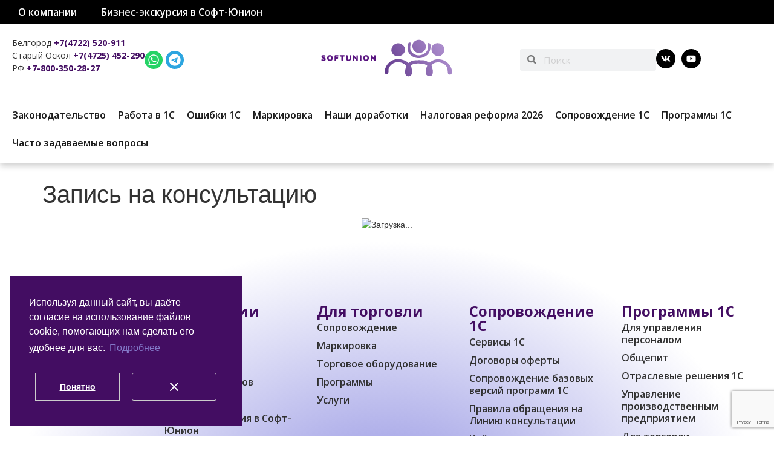

--- FILE ---
content_type: text/html; charset=UTF-8
request_url: https://softunion.ru/zapis-na-konsultatsiyu/
body_size: 22535
content:
<!doctype html>
<html dir="ltr" lang="ru-RU"
	prefix="og: https://ogp.me/ns#" >
<head><style>img.lazy{min-height:1px}</style><link href="https://softunion.ru/wp-content/plugins/w3-total-cache/pub/js/lazyload.min.js" as="script">
	<meta charset="UTF-8">
	<meta name="viewport" content="width=device-width, initial-scale=1">
	<link rel="profile" href="https://gmpg.org/xfn/11">
	<title>Запись на консультацию | Софт-Юнион</title>
	<style>img:is([sizes="auto" i], [sizes^="auto," i]) { contain-intrinsic-size: 3000px 1500px }</style>
	
		<!-- All in One SEO Pro 4.3.9.1 - aioseo.com -->
		<meta name="robots" content="noindex, nofollow, max-image-preview:large" />
		<link rel="canonical" href="https://softunion.ru/zapis-na-konsultatsiyu/" />
		<meta name="generator" content="All in One SEO Pro (AIOSEO) 4.3.9.1" />
		<meta property="og:locale" content="ru_RU" />
		<meta property="og:site_name" content="Софт-Юнион – Программы 1С | Сопровождение ИТС" />
		<meta property="og:type" content="article" />
		<meta property="og:title" content="Запись на консультацию | Софт-Юнион" />
		<meta property="og:url" content="https://softunion.ru/zapis-na-konsultatsiyu/" />
		<meta property="og:image" content="https://softunion.ru/wp-content/uploads/2025/12/logo_color_transparen1t.svg" />
		<meta property="og:image:secure_url" content="https://softunion.ru/wp-content/uploads/2025/12/logo_color_transparen1t.svg" />
		<meta property="og:image:width" content="1814" />
		<meta property="og:image:height" content="1814" />
		<meta property="article:published_time" content="2020-05-02T06:17:23+00:00" />
		<meta property="article:modified_time" content="2020-06-06T22:18:25+00:00" />
		<meta name="twitter:card" content="summary" />
		<meta name="twitter:title" content="Запись на консультацию | Софт-Юнион" />
		<meta name="twitter:image" content="https://softunion.ru/wp-content/uploads/2025/12/logo_color_transparen1t.svg" />
		<script type="application/ld+json" class="aioseo-schema">
			{"@context":"https:\/\/schema.org","@graph":[{"@type":"BreadcrumbList","@id":"https:\/\/softunion.ru\/zapis-na-konsultatsiyu\/#breadcrumblist","itemListElement":[{"@type":"ListItem","@id":"https:\/\/softunion.ru\/#listItem","position":1,"item":{"@type":"WebPage","@id":"https:\/\/softunion.ru\/","name":"Home","description":"\u0411\u0438\u0437\u043d\u0435\u0441-\u044d\u043a\u0441\u043a\u0443\u0440\u0441\u0438\u044f \u0432 \"\u0421\u043e\u0444\u0442-\u042e\u043d\u0438\u043e\u043d\" \u0421\u0444\u0435\u0440\u0430 \u0442\u043e\u0440\u0433\u043e\u0432\u043b\u0438 \u0427\u0442\u043e \u0438\u0437\u043c\u0435\u043d\u0438\u043b\u043e\u0441\u044c \u0434\u043b\u044f \u043f\u0440\u043e\u0434\u0430\u0432\u0446\u043e\u0432 \u043c\u0430\u0440\u043a\u0438\u0440\u043e\u0432\u0430\u043d\u043d\u044b\u0445 \u0442\u043e\u0432\u0430\u0440\u043e\u0432 \u0441 1 \u043c\u0430\u0440\u0442\u0430 2025 \u0433\u043e\u0434\u0430 14.03.2025 \u041a\u0430\u043a \u0438\u0437\u043c\u0435\u043d\u0438\u0442\u044c \u0430\u0434\u0440\u0435\u0441 \u043c\u0430\u0433\u0430\u0437\u0438\u043d\u0430 \u0432 \u0447\u0435\u043a\u0435 27.02.2025 \u0420\u0430\u0431\u043e\u0442\u0430 \u041a\u041a\u0422 \u043d\u0430 \u0423\u0421\u041d \u0441 2025 \u0433\u043e\u0434\u0430 20.12.2024 \u041f\u043e\u0440\u044f\u0434\u043e\u043a \u043f\u0440\u0438\u0437\u043d\u0430\u043d\u0438\u044f \u0434\u043e\u0445\u043e\u0434\u043e\u0432 \u0423\u0421\u041d \u043e\u0442 \u043f\u0440\u043e\u0434\u0430\u0436 \u043a\u043e\u043c\u0438\u0441\u0441\u0438\u043e\u043d\u0435\u0440\u0430 (\u043c\u0430\u0440\u043a\u0435\u0442\u043f\u043b\u0435\u0439\u0441) 28.11.2024 \u0424\u041d\u0421 \u0420\u043e\u0441\u0441\u0438\u0438 \u043d\u0430\u043f\u043e\u043c\u0438\u043d\u0430\u0435\u0442: 2025 \u0433\u043e\u0434\u0443 \u0438\u0437\u043c\u0435\u043d\u044f\u0442\u0441\u044f \u043f\u0440\u0430\u0432\u0438\u043b\u0430 \u043f\u0440\u0438\u043c\u0435\u043d\u0435\u043d\u0438\u044f \u041a\u041a\u0422 \u043d\u0430 \u0440\u043e\u0437\u043d\u0438\u0447\u043d\u044b\u0445 \u0440\u044b\u043d\u043a\u0430\u0445 18.11.2024 \u041f\u043e\u043b\u0435\u0437\u043d\u043e\u0435","url":"https:\/\/softunion.ru\/"},"nextItem":"https:\/\/softunion.ru\/zapis-na-konsultatsiyu\/#listItem"},{"@type":"ListItem","@id":"https:\/\/softunion.ru\/zapis-na-konsultatsiyu\/#listItem","position":2,"item":{"@type":"WebPage","@id":"https:\/\/softunion.ru\/zapis-na-konsultatsiyu\/","name":"\u0417\u0430\u043f\u0438\u0441\u044c \u043d\u0430 \u043a\u043e\u043d\u0441\u0443\u043b\u044c\u0442\u0430\u0446\u0438\u044e","url":"https:\/\/softunion.ru\/zapis-na-konsultatsiyu\/"},"previousItem":"https:\/\/softunion.ru\/#listItem"}]},{"@type":"Organization","@id":"https:\/\/softunion.ru\/#organization","name":"\u0421\u043e\u0444\u0442-\u042e\u043d\u0438\u043e\u043d","url":"https:\/\/softunion.ru\/","logo":{"@type":"ImageObject","url":"https:\/\/softunion.ru\/wp-content\/uploads\/2021\/03\/logo_new-1.png","@id":"https:\/\/softunion.ru\/#organizationLogo","width":500,"height":77},"image":{"@id":"https:\/\/softunion.ru\/#organizationLogo"}},{"@type":"WebPage","@id":"https:\/\/softunion.ru\/zapis-na-konsultatsiyu\/#webpage","url":"https:\/\/softunion.ru\/zapis-na-konsultatsiyu\/","name":"\u0417\u0430\u043f\u0438\u0441\u044c \u043d\u0430 \u043a\u043e\u043d\u0441\u0443\u043b\u044c\u0442\u0430\u0446\u0438\u044e | \u0421\u043e\u0444\u0442-\u042e\u043d\u0438\u043e\u043d","inLanguage":"ru-RU","isPartOf":{"@id":"https:\/\/softunion.ru\/#website"},"breadcrumb":{"@id":"https:\/\/softunion.ru\/zapis-na-konsultatsiyu\/#breadcrumblist"},"datePublished":"2020-05-02T06:17:23+03:00","dateModified":"2020-06-06T22:18:25+03:00"},{"@type":"WebSite","@id":"https:\/\/softunion.ru\/#website","url":"https:\/\/softunion.ru\/","name":"\u0421\u043e\u0444\u0442-\u042e\u043d\u0438\u043e\u043d","description":"\u041f\u0440\u043e\u0433\u0440\u0430\u043c\u043c\u044b 1\u0421 | \u0421\u043e\u043f\u0440\u043e\u0432\u043e\u0436\u0434\u0435\u043d\u0438\u0435 \u0418\u0422\u0421","inLanguage":"ru-RU","publisher":{"@id":"https:\/\/softunion.ru\/#organization"}}]}
		</script>
		<!-- All in One SEO Pro -->

<link rel="alternate" type="application/rss+xml" title="Софт-Юнион &raquo; Лента" href="https://softunion.ru/feed/" />
<link rel="alternate" type="application/rss+xml" title="Софт-Юнион &raquo; Лента комментариев" href="https://softunion.ru/comments/feed/" />
<script>
window._wpemojiSettings = {"baseUrl":"https:\/\/s.w.org\/images\/core\/emoji\/15.0.3\/72x72\/","ext":".png","svgUrl":"https:\/\/s.w.org\/images\/core\/emoji\/15.0.3\/svg\/","svgExt":".svg","source":{"concatemoji":"https:\/\/softunion.ru\/wp-includes\/js\/wp-emoji-release.min.js?ver=6.7.4"}};
/*! This file is auto-generated */
!function(i,n){var o,s,e;function c(e){try{var t={supportTests:e,timestamp:(new Date).valueOf()};sessionStorage.setItem(o,JSON.stringify(t))}catch(e){}}function p(e,t,n){e.clearRect(0,0,e.canvas.width,e.canvas.height),e.fillText(t,0,0);var t=new Uint32Array(e.getImageData(0,0,e.canvas.width,e.canvas.height).data),r=(e.clearRect(0,0,e.canvas.width,e.canvas.height),e.fillText(n,0,0),new Uint32Array(e.getImageData(0,0,e.canvas.width,e.canvas.height).data));return t.every(function(e,t){return e===r[t]})}function u(e,t,n){switch(t){case"flag":return n(e,"\ud83c\udff3\ufe0f\u200d\u26a7\ufe0f","\ud83c\udff3\ufe0f\u200b\u26a7\ufe0f")?!1:!n(e,"\ud83c\uddfa\ud83c\uddf3","\ud83c\uddfa\u200b\ud83c\uddf3")&&!n(e,"\ud83c\udff4\udb40\udc67\udb40\udc62\udb40\udc65\udb40\udc6e\udb40\udc67\udb40\udc7f","\ud83c\udff4\u200b\udb40\udc67\u200b\udb40\udc62\u200b\udb40\udc65\u200b\udb40\udc6e\u200b\udb40\udc67\u200b\udb40\udc7f");case"emoji":return!n(e,"\ud83d\udc26\u200d\u2b1b","\ud83d\udc26\u200b\u2b1b")}return!1}function f(e,t,n){var r="undefined"!=typeof WorkerGlobalScope&&self instanceof WorkerGlobalScope?new OffscreenCanvas(300,150):i.createElement("canvas"),a=r.getContext("2d",{willReadFrequently:!0}),o=(a.textBaseline="top",a.font="600 32px Arial",{});return e.forEach(function(e){o[e]=t(a,e,n)}),o}function t(e){var t=i.createElement("script");t.src=e,t.defer=!0,i.head.appendChild(t)}"undefined"!=typeof Promise&&(o="wpEmojiSettingsSupports",s=["flag","emoji"],n.supports={everything:!0,everythingExceptFlag:!0},e=new Promise(function(e){i.addEventListener("DOMContentLoaded",e,{once:!0})}),new Promise(function(t){var n=function(){try{var e=JSON.parse(sessionStorage.getItem(o));if("object"==typeof e&&"number"==typeof e.timestamp&&(new Date).valueOf()<e.timestamp+604800&&"object"==typeof e.supportTests)return e.supportTests}catch(e){}return null}();if(!n){if("undefined"!=typeof Worker&&"undefined"!=typeof OffscreenCanvas&&"undefined"!=typeof URL&&URL.createObjectURL&&"undefined"!=typeof Blob)try{var e="postMessage("+f.toString()+"("+[JSON.stringify(s),u.toString(),p.toString()].join(",")+"));",r=new Blob([e],{type:"text/javascript"}),a=new Worker(URL.createObjectURL(r),{name:"wpTestEmojiSupports"});return void(a.onmessage=function(e){c(n=e.data),a.terminate(),t(n)})}catch(e){}c(n=f(s,u,p))}t(n)}).then(function(e){for(var t in e)n.supports[t]=e[t],n.supports.everything=n.supports.everything&&n.supports[t],"flag"!==t&&(n.supports.everythingExceptFlag=n.supports.everythingExceptFlag&&n.supports[t]);n.supports.everythingExceptFlag=n.supports.everythingExceptFlag&&!n.supports.flag,n.DOMReady=!1,n.readyCallback=function(){n.DOMReady=!0}}).then(function(){return e}).then(function(){var e;n.supports.everything||(n.readyCallback(),(e=n.source||{}).concatemoji?t(e.concatemoji):e.wpemoji&&e.twemoji&&(t(e.twemoji),t(e.wpemoji)))}))}((window,document),window._wpemojiSettings);
</script>
<link rel="stylesheet" href="https://softunion.ru/wp-content/cache/minify/1/72efe.css" media="all" />


<style id='wp-emoji-styles-inline-css'>

	img.wp-smiley, img.emoji {
		display: inline !important;
		border: none !important;
		box-shadow: none !important;
		height: 1em !important;
		width: 1em !important;
		margin: 0 0.07em !important;
		vertical-align: -0.1em !important;
		background: none !important;
		padding: 0 !important;
	}
</style>
<link rel="stylesheet" href="https://softunion.ru/wp-content/cache/minify/1/a5ff7.css" media="all" />

<style id='global-styles-inline-css'>
:root{--wp--preset--aspect-ratio--square: 1;--wp--preset--aspect-ratio--4-3: 4/3;--wp--preset--aspect-ratio--3-4: 3/4;--wp--preset--aspect-ratio--3-2: 3/2;--wp--preset--aspect-ratio--2-3: 2/3;--wp--preset--aspect-ratio--16-9: 16/9;--wp--preset--aspect-ratio--9-16: 9/16;--wp--preset--color--black: #000000;--wp--preset--color--cyan-bluish-gray: #abb8c3;--wp--preset--color--white: #ffffff;--wp--preset--color--pale-pink: #f78da7;--wp--preset--color--vivid-red: #cf2e2e;--wp--preset--color--luminous-vivid-orange: #ff6900;--wp--preset--color--luminous-vivid-amber: #fcb900;--wp--preset--color--light-green-cyan: #7bdcb5;--wp--preset--color--vivid-green-cyan: #00d084;--wp--preset--color--pale-cyan-blue: #8ed1fc;--wp--preset--color--vivid-cyan-blue: #0693e3;--wp--preset--color--vivid-purple: #9b51e0;--wp--preset--gradient--vivid-cyan-blue-to-vivid-purple: linear-gradient(135deg,rgba(6,147,227,1) 0%,rgb(155,81,224) 100%);--wp--preset--gradient--light-green-cyan-to-vivid-green-cyan: linear-gradient(135deg,rgb(122,220,180) 0%,rgb(0,208,130) 100%);--wp--preset--gradient--luminous-vivid-amber-to-luminous-vivid-orange: linear-gradient(135deg,rgba(252,185,0,1) 0%,rgba(255,105,0,1) 100%);--wp--preset--gradient--luminous-vivid-orange-to-vivid-red: linear-gradient(135deg,rgba(255,105,0,1) 0%,rgb(207,46,46) 100%);--wp--preset--gradient--very-light-gray-to-cyan-bluish-gray: linear-gradient(135deg,rgb(238,238,238) 0%,rgb(169,184,195) 100%);--wp--preset--gradient--cool-to-warm-spectrum: linear-gradient(135deg,rgb(74,234,220) 0%,rgb(151,120,209) 20%,rgb(207,42,186) 40%,rgb(238,44,130) 60%,rgb(251,105,98) 80%,rgb(254,248,76) 100%);--wp--preset--gradient--blush-light-purple: linear-gradient(135deg,rgb(255,206,236) 0%,rgb(152,150,240) 100%);--wp--preset--gradient--blush-bordeaux: linear-gradient(135deg,rgb(254,205,165) 0%,rgb(254,45,45) 50%,rgb(107,0,62) 100%);--wp--preset--gradient--luminous-dusk: linear-gradient(135deg,rgb(255,203,112) 0%,rgb(199,81,192) 50%,rgb(65,88,208) 100%);--wp--preset--gradient--pale-ocean: linear-gradient(135deg,rgb(255,245,203) 0%,rgb(182,227,212) 50%,rgb(51,167,181) 100%);--wp--preset--gradient--electric-grass: linear-gradient(135deg,rgb(202,248,128) 0%,rgb(113,206,126) 100%);--wp--preset--gradient--midnight: linear-gradient(135deg,rgb(2,3,129) 0%,rgb(40,116,252) 100%);--wp--preset--font-size--small: 13px;--wp--preset--font-size--medium: 20px;--wp--preset--font-size--large: 36px;--wp--preset--font-size--x-large: 42px;--wp--preset--font-family--inter: "Inter", sans-serif;--wp--preset--font-family--cardo: Cardo;--wp--preset--spacing--20: 0.44rem;--wp--preset--spacing--30: 0.67rem;--wp--preset--spacing--40: 1rem;--wp--preset--spacing--50: 1.5rem;--wp--preset--spacing--60: 2.25rem;--wp--preset--spacing--70: 3.38rem;--wp--preset--spacing--80: 5.06rem;--wp--preset--shadow--natural: 6px 6px 9px rgba(0, 0, 0, 0.2);--wp--preset--shadow--deep: 12px 12px 50px rgba(0, 0, 0, 0.4);--wp--preset--shadow--sharp: 6px 6px 0px rgba(0, 0, 0, 0.2);--wp--preset--shadow--outlined: 6px 6px 0px -3px rgba(255, 255, 255, 1), 6px 6px rgba(0, 0, 0, 1);--wp--preset--shadow--crisp: 6px 6px 0px rgba(0, 0, 0, 1);}:root { --wp--style--global--content-size: 800px;--wp--style--global--wide-size: 1200px; }:where(body) { margin: 0; }.wp-site-blocks > .alignleft { float: left; margin-right: 2em; }.wp-site-blocks > .alignright { float: right; margin-left: 2em; }.wp-site-blocks > .aligncenter { justify-content: center; margin-left: auto; margin-right: auto; }:where(.wp-site-blocks) > * { margin-block-start: 24px; margin-block-end: 0; }:where(.wp-site-blocks) > :first-child { margin-block-start: 0; }:where(.wp-site-blocks) > :last-child { margin-block-end: 0; }:root { --wp--style--block-gap: 24px; }:root :where(.is-layout-flow) > :first-child{margin-block-start: 0;}:root :where(.is-layout-flow) > :last-child{margin-block-end: 0;}:root :where(.is-layout-flow) > *{margin-block-start: 24px;margin-block-end: 0;}:root :where(.is-layout-constrained) > :first-child{margin-block-start: 0;}:root :where(.is-layout-constrained) > :last-child{margin-block-end: 0;}:root :where(.is-layout-constrained) > *{margin-block-start: 24px;margin-block-end: 0;}:root :where(.is-layout-flex){gap: 24px;}:root :where(.is-layout-grid){gap: 24px;}.is-layout-flow > .alignleft{float: left;margin-inline-start: 0;margin-inline-end: 2em;}.is-layout-flow > .alignright{float: right;margin-inline-start: 2em;margin-inline-end: 0;}.is-layout-flow > .aligncenter{margin-left: auto !important;margin-right: auto !important;}.is-layout-constrained > .alignleft{float: left;margin-inline-start: 0;margin-inline-end: 2em;}.is-layout-constrained > .alignright{float: right;margin-inline-start: 2em;margin-inline-end: 0;}.is-layout-constrained > .aligncenter{margin-left: auto !important;margin-right: auto !important;}.is-layout-constrained > :where(:not(.alignleft):not(.alignright):not(.alignfull)){max-width: var(--wp--style--global--content-size);margin-left: auto !important;margin-right: auto !important;}.is-layout-constrained > .alignwide{max-width: var(--wp--style--global--wide-size);}body .is-layout-flex{display: flex;}.is-layout-flex{flex-wrap: wrap;align-items: center;}.is-layout-flex > :is(*, div){margin: 0;}body .is-layout-grid{display: grid;}.is-layout-grid > :is(*, div){margin: 0;}body{padding-top: 0px;padding-right: 0px;padding-bottom: 0px;padding-left: 0px;}a:where(:not(.wp-element-button)){text-decoration: underline;}:root :where(.wp-element-button, .wp-block-button__link){background-color: #32373c;border-width: 0;color: #fff;font-family: inherit;font-size: inherit;line-height: inherit;padding: calc(0.667em + 2px) calc(1.333em + 2px);text-decoration: none;}.has-black-color{color: var(--wp--preset--color--black) !important;}.has-cyan-bluish-gray-color{color: var(--wp--preset--color--cyan-bluish-gray) !important;}.has-white-color{color: var(--wp--preset--color--white) !important;}.has-pale-pink-color{color: var(--wp--preset--color--pale-pink) !important;}.has-vivid-red-color{color: var(--wp--preset--color--vivid-red) !important;}.has-luminous-vivid-orange-color{color: var(--wp--preset--color--luminous-vivid-orange) !important;}.has-luminous-vivid-amber-color{color: var(--wp--preset--color--luminous-vivid-amber) !important;}.has-light-green-cyan-color{color: var(--wp--preset--color--light-green-cyan) !important;}.has-vivid-green-cyan-color{color: var(--wp--preset--color--vivid-green-cyan) !important;}.has-pale-cyan-blue-color{color: var(--wp--preset--color--pale-cyan-blue) !important;}.has-vivid-cyan-blue-color{color: var(--wp--preset--color--vivid-cyan-blue) !important;}.has-vivid-purple-color{color: var(--wp--preset--color--vivid-purple) !important;}.has-black-background-color{background-color: var(--wp--preset--color--black) !important;}.has-cyan-bluish-gray-background-color{background-color: var(--wp--preset--color--cyan-bluish-gray) !important;}.has-white-background-color{background-color: var(--wp--preset--color--white) !important;}.has-pale-pink-background-color{background-color: var(--wp--preset--color--pale-pink) !important;}.has-vivid-red-background-color{background-color: var(--wp--preset--color--vivid-red) !important;}.has-luminous-vivid-orange-background-color{background-color: var(--wp--preset--color--luminous-vivid-orange) !important;}.has-luminous-vivid-amber-background-color{background-color: var(--wp--preset--color--luminous-vivid-amber) !important;}.has-light-green-cyan-background-color{background-color: var(--wp--preset--color--light-green-cyan) !important;}.has-vivid-green-cyan-background-color{background-color: var(--wp--preset--color--vivid-green-cyan) !important;}.has-pale-cyan-blue-background-color{background-color: var(--wp--preset--color--pale-cyan-blue) !important;}.has-vivid-cyan-blue-background-color{background-color: var(--wp--preset--color--vivid-cyan-blue) !important;}.has-vivid-purple-background-color{background-color: var(--wp--preset--color--vivid-purple) !important;}.has-black-border-color{border-color: var(--wp--preset--color--black) !important;}.has-cyan-bluish-gray-border-color{border-color: var(--wp--preset--color--cyan-bluish-gray) !important;}.has-white-border-color{border-color: var(--wp--preset--color--white) !important;}.has-pale-pink-border-color{border-color: var(--wp--preset--color--pale-pink) !important;}.has-vivid-red-border-color{border-color: var(--wp--preset--color--vivid-red) !important;}.has-luminous-vivid-orange-border-color{border-color: var(--wp--preset--color--luminous-vivid-orange) !important;}.has-luminous-vivid-amber-border-color{border-color: var(--wp--preset--color--luminous-vivid-amber) !important;}.has-light-green-cyan-border-color{border-color: var(--wp--preset--color--light-green-cyan) !important;}.has-vivid-green-cyan-border-color{border-color: var(--wp--preset--color--vivid-green-cyan) !important;}.has-pale-cyan-blue-border-color{border-color: var(--wp--preset--color--pale-cyan-blue) !important;}.has-vivid-cyan-blue-border-color{border-color: var(--wp--preset--color--vivid-cyan-blue) !important;}.has-vivid-purple-border-color{border-color: var(--wp--preset--color--vivid-purple) !important;}.has-vivid-cyan-blue-to-vivid-purple-gradient-background{background: var(--wp--preset--gradient--vivid-cyan-blue-to-vivid-purple) !important;}.has-light-green-cyan-to-vivid-green-cyan-gradient-background{background: var(--wp--preset--gradient--light-green-cyan-to-vivid-green-cyan) !important;}.has-luminous-vivid-amber-to-luminous-vivid-orange-gradient-background{background: var(--wp--preset--gradient--luminous-vivid-amber-to-luminous-vivid-orange) !important;}.has-luminous-vivid-orange-to-vivid-red-gradient-background{background: var(--wp--preset--gradient--luminous-vivid-orange-to-vivid-red) !important;}.has-very-light-gray-to-cyan-bluish-gray-gradient-background{background: var(--wp--preset--gradient--very-light-gray-to-cyan-bluish-gray) !important;}.has-cool-to-warm-spectrum-gradient-background{background: var(--wp--preset--gradient--cool-to-warm-spectrum) !important;}.has-blush-light-purple-gradient-background{background: var(--wp--preset--gradient--blush-light-purple) !important;}.has-blush-bordeaux-gradient-background{background: var(--wp--preset--gradient--blush-bordeaux) !important;}.has-luminous-dusk-gradient-background{background: var(--wp--preset--gradient--luminous-dusk) !important;}.has-pale-ocean-gradient-background{background: var(--wp--preset--gradient--pale-ocean) !important;}.has-electric-grass-gradient-background{background: var(--wp--preset--gradient--electric-grass) !important;}.has-midnight-gradient-background{background: var(--wp--preset--gradient--midnight) !important;}.has-small-font-size{font-size: var(--wp--preset--font-size--small) !important;}.has-medium-font-size{font-size: var(--wp--preset--font-size--medium) !important;}.has-large-font-size{font-size: var(--wp--preset--font-size--large) !important;}.has-x-large-font-size{font-size: var(--wp--preset--font-size--x-large) !important;}.has-inter-font-family{font-family: var(--wp--preset--font-family--inter) !important;}.has-cardo-font-family{font-family: var(--wp--preset--font-family--cardo) !important;}
:root :where(.wp-block-pullquote){font-size: 1.5em;line-height: 1.6;}
</style>
<link rel="stylesheet" href="https://softunion.ru/wp-content/cache/minify/1/7cd2d.css" media="all" />



<style id='woocommerce-inline-inline-css'>
.woocommerce form .form-row .required { visibility: visible; }
</style>
<link rel="stylesheet" href="https://softunion.ru/wp-content/cache/minify/1/f7a93.css" media="all" />


































<link rel='stylesheet' id='google-fonts-1-css' href='https://fonts.googleapis.com/css?family=Open+Sans%3A100%2C100italic%2C200%2C200italic%2C300%2C300italic%2C400%2C400italic%2C500%2C500italic%2C600%2C600italic%2C700%2C700italic%2C800%2C800italic%2C900%2C900italic&#038;display=swap&#038;subset=cyrillic&#038;ver=6.7.4' media='all' />
<link rel="preconnect" href="https://fonts.gstatic.com/" crossorigin><script  src="https://softunion.ru/wp-content/cache/minify/1/818c0.js"></script>



<script id="wc-cart-fragments-js-extra">
var wc_cart_fragments_params = {"ajax_url":"\/wp-admin\/admin-ajax.php","wc_ajax_url":"\/?wc-ajax=%%endpoint%%","cart_hash_key":"wc_cart_hash_9fb09bd84ff18a5eb9505bafa8fbf30d","fragment_name":"wc_fragments_9fb09bd84ff18a5eb9505bafa8fbf30d","request_timeout":"5000"};
</script>


<script id="wc-add-to-cart-js-extra">
var wc_add_to_cart_params = {"ajax_url":"\/wp-admin\/admin-ajax.php","wc_ajax_url":"\/?wc-ajax=%%endpoint%%","i18n_view_cart":"\u041f\u0440\u043e\u0441\u043c\u043e\u0442\u0440 \u043a\u043e\u0440\u0437\u0438\u043d\u044b","cart_url":"https:\/\/softunion.ru\/cart\/","is_cart":"","cart_redirect_after_add":"no"};
</script>

<script id="woocommerce-js-extra">
var woocommerce_params = {"ajax_url":"\/wp-admin\/admin-ajax.php","wc_ajax_url":"\/?wc-ajax=%%endpoint%%"};
</script>
<script  defer src="https://softunion.ru/wp-content/cache/minify/1/80015.js"></script>

<script  src="https://softunion.ru/wp-content/cache/minify/1/0e736.js"></script>







<script id="bookly.min.js-js-extra">
var BooklyL10n = {"ajaxurl":"https:\/\/softunion.ru\/wp-admin\/admin-ajax.php","csrf_token":"930bbafb09","today":"\u0421\u0435\u0433\u043e\u0434\u043d\u044f","months":["\u042f\u043d\u0432\u0430\u0440\u044c","\u0424\u0435\u0432\u0440\u0430\u043b\u044c","\u041c\u0430\u0440\u0442","\u0410\u043f\u0440\u0435\u043b\u044c","\u041c\u0430\u0439","\u0418\u044e\u043d\u044c","\u0418\u044e\u043b\u044c","\u0410\u0432\u0433\u0443\u0441\u0442","\u0421\u0435\u043d\u0442\u044f\u0431\u0440\u044c","\u041e\u043a\u0442\u044f\u0431\u0440\u044c","\u041d\u043e\u044f\u0431\u0440\u044c","\u0414\u0435\u043a\u0430\u0431\u0440\u044c"],"days":["\u0412\u043e\u0441\u043a\u0440\u0435\u0441\u0435\u043d\u044c\u0435","\u041f\u043e\u043d\u0435\u0434\u0435\u043b\u044c\u043d\u0438\u043a","\u0412\u0442\u043e\u0440\u043d\u0438\u043a","\u0421\u0440\u0435\u0434\u0430","\u0427\u0435\u0442\u0432\u0435\u0440\u0433","\u041f\u044f\u0442\u043d\u0438\u0446\u0430","\u0421\u0443\u0431\u0431\u043e\u0442\u0430"],"daysShort":["\u0412\u0441","\u041f\u043d","\u0412\u0442","\u0421\u0440","\u0427\u0442","\u041f\u0442","\u0421\u0431"],"nextMonth":"\u0421\u043b\u0435\u0434\u0443\u044e\u0449\u0438\u0439 \u043c\u0435\u0441\u044f\u0446","prevMonth":"\u041f\u0440\u0435\u0434\u044b\u0434\u0443\u0449\u0438\u0439 \u043c\u0435\u0441\u044f\u0446","show_more":"\u041f\u043e\u043a\u0430\u0437\u0430\u0442\u044c \u0435\u0449\u0451"};
</script>
<script  src="https://softunion.ru/wp-content/cache/minify/1/513f8.js"></script>

<script id="bookly-customer-profile.js-js-extra">
var BooklyCustomerProfileL10n = {"csrf_token":"930bbafb09","show_more":"\u041f\u043e\u043a\u0430\u0437\u0430\u0442\u044c \u0435\u0449\u0451"};
</script>
<script  src="https://softunion.ru/wp-content/cache/minify/1/600fa.js"></script>



<link rel="https://api.w.org/" href="https://softunion.ru/wp-json/" /><link rel="alternate" title="JSON" type="application/json" href="https://softunion.ru/wp-json/wp/v2/pages/2765" /><link rel="EditURI" type="application/rsd+xml" title="RSD" href="https://softunion.ru/xmlrpc.php?rsd" />
<meta name="generator" content="WordPress 6.7.4" />
<meta name="generator" content="WooCommerce 9.6.3" />
<link rel='shortlink' href='https://softunion.ru/?p=2765' />
<link rel="alternate" title="oEmbed (JSON)" type="application/json+oembed" href="https://softunion.ru/wp-json/oembed/1.0/embed?url=https%3A%2F%2Fsoftunion.ru%2Fzapis-na-konsultatsiyu%2F" />
<link rel="alternate" title="oEmbed (XML)" type="text/xml+oembed" href="https://softunion.ru/wp-json/oembed/1.0/embed?url=https%3A%2F%2Fsoftunion.ru%2Fzapis-na-konsultatsiyu%2F&#038;format=xml" />
	<noscript><style>.woocommerce-product-gallery{ opacity: 1 !important; }</style></noscript>
	<meta name="generator" content="Elementor 3.25.10; features: e_font_icon_svg, additional_custom_breakpoints, e_optimized_control_loading; settings: css_print_method-external, google_font-enabled, font_display-swap">
			<style>
				.e-con.e-parent:nth-of-type(n+4):not(.e-lazyloaded):not(.e-no-lazyload),
				.e-con.e-parent:nth-of-type(n+4):not(.e-lazyloaded):not(.e-no-lazyload) * {
					background-image: none !important;
				}
				@media screen and (max-height: 1024px) {
					.e-con.e-parent:nth-of-type(n+3):not(.e-lazyloaded):not(.e-no-lazyload),
					.e-con.e-parent:nth-of-type(n+3):not(.e-lazyloaded):not(.e-no-lazyload) * {
						background-image: none !important;
					}
				}
				@media screen and (max-height: 640px) {
					.e-con.e-parent:nth-of-type(n+2):not(.e-lazyloaded):not(.e-no-lazyload),
					.e-con.e-parent:nth-of-type(n+2):not(.e-lazyloaded):not(.e-no-lazyload) * {
						background-image: none !important;
					}
				}
			</style>
			<style class='wp-fonts-local'>
@font-face{font-family:Inter;font-style:normal;font-weight:300 900;font-display:fallback;src:url('https://softunion.ru/wp-content/plugins/woocommerce/assets/fonts/Inter-VariableFont_slnt,wght.woff2') format('woff2');font-stretch:normal;}
@font-face{font-family:Cardo;font-style:normal;font-weight:400;font-display:fallback;src:url('https://softunion.ru/wp-content/plugins/woocommerce/assets/fonts/cardo_normal_400.woff2') format('woff2');}
</style>
<link rel="icon" href="https://softunion.ru/wp-content/uploads/2024/04/Frame-18-2.png" sizes="32x32" />
<link rel="icon" href="https://softunion.ru/wp-content/uploads/2024/04/Frame-18-2.png" sizes="192x192" />
<link rel="apple-touch-icon" href="https://softunion.ru/wp-content/uploads/2024/04/Frame-18-2.png" />
<meta name="msapplication-TileImage" content="https://softunion.ru/wp-content/uploads/2024/04/Frame-18-2.png" />
</head>
<body data-rsssl=1 class="page-template-default page page-id-2765 wp-custom-logo wp-embed-responsive theme-hello-elementor woocommerce-no-js hello-elementor-default elementor-default elementor-kit-12706">


<a class="skip-link screen-reader-text" href="#content">Перейти к содержимому</a>

		<div data-elementor-type="header" data-elementor-id="12708" class="elementor elementor-12708 elementor-location-header" data-elementor-settings="{&quot;element_pack_global_tooltip_width&quot;:{&quot;unit&quot;:&quot;px&quot;,&quot;size&quot;:&quot;&quot;,&quot;sizes&quot;:[]},&quot;element_pack_global_tooltip_width_tablet&quot;:{&quot;unit&quot;:&quot;px&quot;,&quot;size&quot;:&quot;&quot;,&quot;sizes&quot;:[]},&quot;element_pack_global_tooltip_width_mobile&quot;:{&quot;unit&quot;:&quot;px&quot;,&quot;size&quot;:&quot;&quot;,&quot;sizes&quot;:[]},&quot;element_pack_global_tooltip_padding&quot;:{&quot;unit&quot;:&quot;px&quot;,&quot;top&quot;:&quot;&quot;,&quot;right&quot;:&quot;&quot;,&quot;bottom&quot;:&quot;&quot;,&quot;left&quot;:&quot;&quot;,&quot;isLinked&quot;:true},&quot;element_pack_global_tooltip_padding_tablet&quot;:{&quot;unit&quot;:&quot;px&quot;,&quot;top&quot;:&quot;&quot;,&quot;right&quot;:&quot;&quot;,&quot;bottom&quot;:&quot;&quot;,&quot;left&quot;:&quot;&quot;,&quot;isLinked&quot;:true},&quot;element_pack_global_tooltip_padding_mobile&quot;:{&quot;unit&quot;:&quot;px&quot;,&quot;top&quot;:&quot;&quot;,&quot;right&quot;:&quot;&quot;,&quot;bottom&quot;:&quot;&quot;,&quot;left&quot;:&quot;&quot;,&quot;isLinked&quot;:true},&quot;element_pack_global_tooltip_border_radius&quot;:{&quot;unit&quot;:&quot;px&quot;,&quot;top&quot;:&quot;&quot;,&quot;right&quot;:&quot;&quot;,&quot;bottom&quot;:&quot;&quot;,&quot;left&quot;:&quot;&quot;,&quot;isLinked&quot;:true},&quot;element_pack_global_tooltip_border_radius_tablet&quot;:{&quot;unit&quot;:&quot;px&quot;,&quot;top&quot;:&quot;&quot;,&quot;right&quot;:&quot;&quot;,&quot;bottom&quot;:&quot;&quot;,&quot;left&quot;:&quot;&quot;,&quot;isLinked&quot;:true},&quot;element_pack_global_tooltip_border_radius_mobile&quot;:{&quot;unit&quot;:&quot;px&quot;,&quot;top&quot;:&quot;&quot;,&quot;right&quot;:&quot;&quot;,&quot;bottom&quot;:&quot;&quot;,&quot;left&quot;:&quot;&quot;,&quot;isLinked&quot;:true}}" data-elementor-post-type="elementor_library">
			<div class="elementor-element elementor-element-62ba582 elementor-hidden-tablet elementor-hidden-mobile e-flex e-con-boxed e-con e-parent" data-id="62ba582" data-element_type="container" data-settings="{&quot;background_background&quot;:&quot;classic&quot;}">
					<div class="e-con-inner">
		<div class="elementor-element elementor-element-d0b8261 e-con-full e-flex e-con e-child" data-id="d0b8261" data-element_type="container">
				<div class="elementor-element elementor-element-453a7ca elementor-nav-menu--dropdown-tablet elementor-nav-menu__text-align-aside elementor-widget elementor-widget-nav-menu" data-id="453a7ca" data-element_type="widget" data-settings="{&quot;layout&quot;:&quot;horizontal&quot;,&quot;submenu_icon&quot;:{&quot;value&quot;:&quot;&lt;svg class=\&quot;e-font-icon-svg e-fas-caret-down\&quot; viewBox=\&quot;0 0 320 512\&quot; xmlns=\&quot;http:\/\/www.w3.org\/2000\/svg\&quot;&gt;&lt;path d=\&quot;M31.3 192h257.3c17.8 0 26.7 21.5 14.1 34.1L174.1 354.8c-7.8 7.8-20.5 7.8-28.3 0L17.2 226.1C4.6 213.5 13.5 192 31.3 192z\&quot;&gt;&lt;\/path&gt;&lt;\/svg&gt;&quot;,&quot;library&quot;:&quot;fa-solid&quot;}}" data-widget_type="nav-menu.default">
				<div class="elementor-widget-container">
						<nav aria-label="Menu" class="elementor-nav-menu--main elementor-nav-menu__container elementor-nav-menu--layout-horizontal e--pointer-underline e--animation-fade">
				<ul id="menu-1-453a7ca" class="elementor-nav-menu"><li class="menu-item menu-item-type-post_type menu-item-object-page menu-item-9728"><a href="https://softunion.ru/o-kompanii/" class="elementor-item">О компании</a></li>
<li class="menu-item menu-item-type-custom menu-item-object-custom menu-item-13716"><a href="https://softunion.ru/ekskursiyaSU" class="elementor-item">Бизнес-экскурсия в Софт-Юнион</a></li>
</ul>			</nav>
						<nav class="elementor-nav-menu--dropdown elementor-nav-menu__container" aria-hidden="true">
				<ul id="menu-2-453a7ca" class="elementor-nav-menu"><li class="menu-item menu-item-type-post_type menu-item-object-page menu-item-9728"><a href="https://softunion.ru/o-kompanii/" class="elementor-item" tabindex="-1">О компании</a></li>
<li class="menu-item menu-item-type-custom menu-item-object-custom menu-item-13716"><a href="https://softunion.ru/ekskursiyaSU" class="elementor-item" tabindex="-1">Бизнес-экскурсия в Софт-Юнион</a></li>
</ul>			</nav>
				</div>
				</div>
				</div>
					</div>
				</div>
		<div class="elementor-element elementor-element-19d6635 elementor-hidden-tablet elementor-hidden-mobile e-flex e-con-boxed e-con e-parent" data-id="19d6635" data-element_type="container" data-settings="{&quot;background_background&quot;:&quot;classic&quot;}">
					<div class="e-con-inner">
		<div class="elementor-element elementor-element-08c273e e-flex e-con-boxed e-con e-child" data-id="08c273e" data-element_type="container">
					<div class="e-con-inner">
				<div class="elementor-element elementor-element-37b2d64 elementor-widget elementor-widget-text-editor" data-id="37b2d64" data-element_type="widget" data-widget_type="text-editor.default">
				<div class="elementor-widget-container">
							<p><a><span class="navbar-text">Белгород </span></a><strong><a href="tel:+74722520911">+7(4722) 520-911</a></strong><br />Старый Оскол <strong><a href="tel:+74725452290">+7(4725) 452-290</a></strong><br />РФ <strong><a href="tel: +7-800-350-28-27">+7-800-350-28-27</a></strong></p>						</div>
				</div>
				<div class="elementor-element elementor-element-9600523 elementor-shape-circle elementor-grid-0 e-grid-align-center elementor-widget elementor-widget-social-icons" data-id="9600523" data-element_type="widget" data-widget_type="social-icons.default">
				<div class="elementor-widget-container">
					<div class="elementor-social-icons-wrapper elementor-grid">
							<span class="elementor-grid-item">
					<a class="elementor-icon elementor-social-icon elementor-social-icon-whatsapp elementor-repeater-item-37cb4a7" href="https://wa.me/79912121467" target="_blank">
						<span class="elementor-screen-only">Whatsapp</span>
						<svg class="e-font-icon-svg e-fab-whatsapp" viewBox="0 0 448 512" xmlns="http://www.w3.org/2000/svg"><path d="M380.9 97.1C339 55.1 283.2 32 223.9 32c-122.4 0-222 99.6-222 222 0 39.1 10.2 77.3 29.6 111L0 480l117.7-30.9c32.4 17.7 68.9 27 106.1 27h.1c122.3 0 224.1-99.6 224.1-222 0-59.3-25.2-115-67.1-157zm-157 341.6c-33.2 0-65.7-8.9-94-25.7l-6.7-4-69.8 18.3L72 359.2l-4.4-7c-18.5-29.4-28.2-63.3-28.2-98.2 0-101.7 82.8-184.5 184.6-184.5 49.3 0 95.6 19.2 130.4 54.1 34.8 34.9 56.2 81.2 56.1 130.5 0 101.8-84.9 184.6-186.6 184.6zm101.2-138.2c-5.5-2.8-32.8-16.2-37.9-18-5.1-1.9-8.8-2.8-12.5 2.8-3.7 5.6-14.3 18-17.6 21.8-3.2 3.7-6.5 4.2-12 1.4-32.6-16.3-54-29.1-75.5-66-5.7-9.8 5.7-9.1 16.3-30.3 1.8-3.7.9-6.9-.5-9.7-1.4-2.8-12.5-30.1-17.1-41.2-4.5-10.8-9.1-9.3-12.5-9.5-3.2-.2-6.9-.2-10.6-.2-3.7 0-9.7 1.4-14.8 6.9-5.1 5.6-19.4 19-19.4 46.3 0 27.3 19.9 53.7 22.6 57.4 2.8 3.7 39.1 59.7 94.8 83.8 35.2 15.2 49 16.5 66.6 13.9 10.7-1.6 32.8-13.4 37.4-26.4 4.6-13 4.6-24.1 3.2-26.4-1.3-2.5-5-3.9-10.5-6.6z"></path></svg>					</a>
				</span>
							<span class="elementor-grid-item">
					<a class="elementor-icon elementor-social-icon elementor-social-icon-telegram elementor-repeater-item-6bb2c2b" href="https://t.me/+79912121467" target="_blank">
						<span class="elementor-screen-only">Telegram</span>
						<svg class="e-font-icon-svg e-fab-telegram" viewBox="0 0 496 512" xmlns="http://www.w3.org/2000/svg"><path d="M248 8C111 8 0 119 0 256s111 248 248 248 248-111 248-248S385 8 248 8zm121.8 169.9l-40.7 191.8c-3 13.6-11.1 16.9-22.4 10.5l-62-45.7-29.9 28.8c-3.3 3.3-6.1 6.1-12.5 6.1l4.4-63.1 114.9-103.8c5-4.4-1.1-6.9-7.7-2.5l-142 89.4-61.2-19.1c-13.3-4.2-13.6-13.3 2.8-19.7l239.1-92.2c11.1-4 20.8 2.7 17.2 19.5z"></path></svg>					</a>
				</span>
					</div>
				</div>
				</div>
					</div>
				</div>
		<div class="elementor-element elementor-element-85f32ad e-flex e-con-boxed e-con e-child" data-id="85f32ad" data-element_type="container">
					<div class="e-con-inner">
				<div class="elementor-element elementor-element-4ab0f7b elementor-widget elementor-widget-theme-site-logo elementor-widget-image" data-id="4ab0f7b" data-element_type="widget" data-widget_type="theme-site-logo.default">
				<div class="elementor-widget-container">
									<a href="https://softunion.ru">
			<img fetchpriority="high" width="1814" height="584" src="data:image/svg+xml,%3Csvg%20xmlns='http://www.w3.org/2000/svg'%20viewBox='0%200%201814%20584'%3E%3C/svg%3E" data-src="https://softunion.ru/wp-content/uploads/2024/04/logo_color_transparen1t.svg" class="attachment-full size-full wp-image-12719 lazy" alt="" />				</a>
									</div>
				</div>
					</div>
				</div>
		<div class="elementor-element elementor-element-7ae2b7c e-flex e-con-boxed e-con e-child" data-id="7ae2b7c" data-element_type="container">
					<div class="e-con-inner">
				<div class="elementor-element elementor-element-1b1b6c4 elementor-search-form--skin-minimal elementor-widget elementor-widget-search-form" data-id="1b1b6c4" data-element_type="widget" data-settings="{&quot;skin&quot;:&quot;minimal&quot;}" data-widget_type="search-form.default">
				<div class="elementor-widget-container">
					<search role="search">
			<form class="elementor-search-form" action="https://softunion.ru" method="get">
												<div class="elementor-search-form__container">
					<label class="elementor-screen-only" for="elementor-search-form-1b1b6c4">Search</label>

											<div class="elementor-search-form__icon">
							<div class="e-font-icon-svg-container"><svg aria-hidden="true" class="e-font-icon-svg e-fas-search" viewBox="0 0 512 512" xmlns="http://www.w3.org/2000/svg"><path d="M505 442.7L405.3 343c-4.5-4.5-10.6-7-17-7H372c27.6-35.3 44-79.7 44-128C416 93.1 322.9 0 208 0S0 93.1 0 208s93.1 208 208 208c48.3 0 92.7-16.4 128-44v16.3c0 6.4 2.5 12.5 7 17l99.7 99.7c9.4 9.4 24.6 9.4 33.9 0l28.3-28.3c9.4-9.4 9.4-24.6.1-34zM208 336c-70.7 0-128-57.2-128-128 0-70.7 57.2-128 128-128 70.7 0 128 57.2 128 128 0 70.7-57.2 128-128 128z"></path></svg></div>							<span class="elementor-screen-only">Search</span>
						</div>
					
					<input id="elementor-search-form-1b1b6c4" placeholder="Поиск" class="elementor-search-form__input" type="search" name="s" value="">
					
					
									</div>
			</form>
		</search>
				</div>
				</div>
				<div class="elementor-element elementor-element-061f521 elementor-shape-circle e-grid-align-right elementor-grid-0 elementor-widget elementor-widget-social-icons" data-id="061f521" data-element_type="widget" data-widget_type="social-icons.default">
				<div class="elementor-widget-container">
					<div class="elementor-social-icons-wrapper elementor-grid">
							<span class="elementor-grid-item">
					<a class="elementor-icon elementor-social-icon elementor-social-icon-vk elementor-repeater-item-7a0525e" href="https://vk.com/softunion" target="_blank">
						<span class="elementor-screen-only">Vk</span>
						<svg class="e-font-icon-svg e-fab-vk" viewBox="0 0 576 512" xmlns="http://www.w3.org/2000/svg"><path d="M545 117.7c3.7-12.5 0-21.7-17.8-21.7h-58.9c-15 0-21.9 7.9-25.6 16.7 0 0-30 73.1-72.4 120.5-13.7 13.7-20 18.1-27.5 18.1-3.7 0-9.4-4.4-9.4-16.9V117.7c0-15-4.2-21.7-16.6-21.7h-92.6c-9.4 0-15 7-15 13.5 0 14.2 21.2 17.5 23.4 57.5v86.8c0 19-3.4 22.5-10.9 22.5-20 0-68.6-73.4-97.4-157.4-5.8-16.3-11.5-22.9-26.6-22.9H38.8c-16.8 0-20.2 7.9-20.2 16.7 0 15.6 20 93.1 93.1 195.5C160.4 378.1 229 416 291.4 416c37.5 0 42.1-8.4 42.1-22.9 0-66.8-3.4-73.1 15.4-73.1 8.7 0 23.7 4.4 58.7 38.1 40 40 46.6 57.9 69 57.9h58.9c16.8 0 25.3-8.4 20.4-25-11.2-34.9-86.9-106.7-90.3-111.5-8.7-11.2-6.2-16.2 0-26.2.1-.1 72-101.3 79.4-135.6z"></path></svg>					</a>
				</span>
							<span class="elementor-grid-item">
					<a class="elementor-icon elementor-social-icon elementor-social-icon-youtube elementor-repeater-item-a990feb" href="https://www.youtube.com/channel/UCjnJWe2Co7HMgKHoF3GVS2w" target="_blank">
						<span class="elementor-screen-only">Youtube</span>
						<svg class="e-font-icon-svg e-fab-youtube" viewBox="0 0 576 512" xmlns="http://www.w3.org/2000/svg"><path d="M549.655 124.083c-6.281-23.65-24.787-42.276-48.284-48.597C458.781 64 288 64 288 64S117.22 64 74.629 75.486c-23.497 6.322-42.003 24.947-48.284 48.597-11.412 42.867-11.412 132.305-11.412 132.305s0 89.438 11.412 132.305c6.281 23.65 24.787 41.5 48.284 47.821C117.22 448 288 448 288 448s170.78 0 213.371-11.486c23.497-6.321 42.003-24.171 48.284-47.821 11.412-42.867 11.412-132.305 11.412-132.305s0-89.438-11.412-132.305zm-317.51 213.508V175.185l142.739 81.205-142.739 81.201z"></path></svg>					</a>
				</span>
					</div>
				</div>
				</div>
					</div>
				</div>
					</div>
				</div>
		<div class="elementor-element elementor-element-1ed192c elementor-hidden-tablet elementor-hidden-mobile e-flex e-con-boxed e-con e-parent" data-id="1ed192c" data-element_type="container" data-settings="{&quot;background_background&quot;:&quot;classic&quot;}">
					<div class="e-con-inner">
				<div class="elementor-element elementor-element-6f6b644 elementor-nav-menu--dropdown-tablet elementor-nav-menu__text-align-aside elementor-nav-menu--toggle elementor-nav-menu--burger elementor-widget elementor-widget-nav-menu" data-id="6f6b644" data-element_type="widget" data-settings="{&quot;layout&quot;:&quot;horizontal&quot;,&quot;submenu_icon&quot;:{&quot;value&quot;:&quot;&lt;svg class=\&quot;e-font-icon-svg e-fas-caret-down\&quot; viewBox=\&quot;0 0 320 512\&quot; xmlns=\&quot;http:\/\/www.w3.org\/2000\/svg\&quot;&gt;&lt;path d=\&quot;M31.3 192h257.3c17.8 0 26.7 21.5 14.1 34.1L174.1 354.8c-7.8 7.8-20.5 7.8-28.3 0L17.2 226.1C4.6 213.5 13.5 192 31.3 192z\&quot;&gt;&lt;\/path&gt;&lt;\/svg&gt;&quot;,&quot;library&quot;:&quot;fa-solid&quot;},&quot;toggle&quot;:&quot;burger&quot;}" data-widget_type="nav-menu.default">
				<div class="elementor-widget-container">
						<nav aria-label="Menu" class="elementor-nav-menu--main elementor-nav-menu__container elementor-nav-menu--layout-horizontal e--pointer-none">
				<ul id="menu-1-6f6b644" class="elementor-nav-menu"><li class="menu-item menu-item-type-taxonomy menu-item-object-category menu-item-9721"><a href="https://softunion.ru/category/izmeneniya-v-zakonodatelstve/" class="elementor-item">Законодательство</a></li>
<li class="menu-item menu-item-type-taxonomy menu-item-object-category menu-item-9722"><a href="https://softunion.ru/category/rabota-v-programmah-1s/" class="elementor-item">Работа в 1С</a></li>
<li class="menu-item menu-item-type-taxonomy menu-item-object-category menu-item-15439"><a href="https://softunion.ru/category/oshibki-1s/" class="elementor-item">Ошибки 1С</a></li>
<li class="menu-item menu-item-type-taxonomy menu-item-object-category menu-item-9726"><a href="https://softunion.ru/category/markirovka/" class="elementor-item">Маркировка</a></li>
<li class="menu-item menu-item-type-taxonomy menu-item-object-category menu-item-12503"><a href="https://softunion.ru/category/nashi-dorabotki/" class="elementor-item">Наши доработки</a></li>
<li class="menu-item menu-item-type-taxonomy menu-item-object-category menu-item-16096"><a href="https://softunion.ru/category/nalogovaya-reforma-2026/" class="elementor-item">Налоговая реформа 2026</a></li>
<li class="menu-item menu-item-type-post_type menu-item-object-page menu-item-10983"><a href="https://softunion.ru/soprovozhdenie/" class="elementor-item">Сопровождение 1С</a></li>
<li class="menu-item menu-item-type-taxonomy menu-item-object-product_cat menu-item-10914"><a href="https://softunion.ru/product-category/programmy-1s/" class="elementor-item">Программы 1С</a></li>
<li class="menu-item menu-item-type-post_type menu-item-object-page menu-item-13221"><a href="https://softunion.ru/chasto-zadavaemye-voprosy/" class="elementor-item">Часто задаваемые вопросы</a></li>
</ul>			</nav>
					<div class="elementor-menu-toggle" role="button" tabindex="0" aria-label="Menu Toggle" aria-expanded="false">
			<svg aria-hidden="true" role="presentation" class="elementor-menu-toggle__icon--open e-font-icon-svg e-eicon-menu-bar" viewBox="0 0 1000 1000" xmlns="http://www.w3.org/2000/svg"><path d="M104 333H896C929 333 958 304 958 271S929 208 896 208H104C71 208 42 237 42 271S71 333 104 333ZM104 583H896C929 583 958 554 958 521S929 458 896 458H104C71 458 42 487 42 521S71 583 104 583ZM104 833H896C929 833 958 804 958 771S929 708 896 708H104C71 708 42 737 42 771S71 833 104 833Z"></path></svg><svg aria-hidden="true" role="presentation" class="elementor-menu-toggle__icon--close e-font-icon-svg e-eicon-close" viewBox="0 0 1000 1000" xmlns="http://www.w3.org/2000/svg"><path d="M742 167L500 408 258 167C246 154 233 150 217 150 196 150 179 158 167 167 154 179 150 196 150 212 150 229 154 242 171 254L408 500 167 742C138 771 138 800 167 829 196 858 225 858 254 829L496 587 738 829C750 842 767 846 783 846 800 846 817 842 829 829 842 817 846 804 846 783 846 767 842 750 829 737L588 500 833 258C863 229 863 200 833 171 804 137 775 137 742 167Z"></path></svg>			<span class="elementor-screen-only">Menu</span>
		</div>
					<nav class="elementor-nav-menu--dropdown elementor-nav-menu__container" aria-hidden="true">
				<ul id="menu-2-6f6b644" class="elementor-nav-menu"><li class="menu-item menu-item-type-taxonomy menu-item-object-category menu-item-9721"><a href="https://softunion.ru/category/izmeneniya-v-zakonodatelstve/" class="elementor-item" tabindex="-1">Законодательство</a></li>
<li class="menu-item menu-item-type-taxonomy menu-item-object-category menu-item-9722"><a href="https://softunion.ru/category/rabota-v-programmah-1s/" class="elementor-item" tabindex="-1">Работа в 1С</a></li>
<li class="menu-item menu-item-type-taxonomy menu-item-object-category menu-item-15439"><a href="https://softunion.ru/category/oshibki-1s/" class="elementor-item" tabindex="-1">Ошибки 1С</a></li>
<li class="menu-item menu-item-type-taxonomy menu-item-object-category menu-item-9726"><a href="https://softunion.ru/category/markirovka/" class="elementor-item" tabindex="-1">Маркировка</a></li>
<li class="menu-item menu-item-type-taxonomy menu-item-object-category menu-item-12503"><a href="https://softunion.ru/category/nashi-dorabotki/" class="elementor-item" tabindex="-1">Наши доработки</a></li>
<li class="menu-item menu-item-type-taxonomy menu-item-object-category menu-item-16096"><a href="https://softunion.ru/category/nalogovaya-reforma-2026/" class="elementor-item" tabindex="-1">Налоговая реформа 2026</a></li>
<li class="menu-item menu-item-type-post_type menu-item-object-page menu-item-10983"><a href="https://softunion.ru/soprovozhdenie/" class="elementor-item" tabindex="-1">Сопровождение 1С</a></li>
<li class="menu-item menu-item-type-taxonomy menu-item-object-product_cat menu-item-10914"><a href="https://softunion.ru/product-category/programmy-1s/" class="elementor-item" tabindex="-1">Программы 1С</a></li>
<li class="menu-item menu-item-type-post_type menu-item-object-page menu-item-13221"><a href="https://softunion.ru/chasto-zadavaemye-voprosy/" class="elementor-item" tabindex="-1">Часто задаваемые вопросы</a></li>
</ul>			</nav>
				</div>
				</div>
					</div>
				</div>
		<div class="elementor-element elementor-element-2c0ab56 elementor-hidden-desktop e-flex e-con-boxed e-con e-parent" data-id="2c0ab56" data-element_type="container" data-settings="{&quot;background_background&quot;:&quot;classic&quot;}">
					<div class="e-con-inner">
		<div class="elementor-element elementor-element-9538608 e-con-full e-flex e-con e-child" data-id="9538608" data-element_type="container">
		<div class="elementor-element elementor-element-8cb082b e-con-full e-flex e-con e-child" data-id="8cb082b" data-element_type="container">
				<div class="elementor-element elementor-element-8978254 elementor-widget elementor-widget-theme-site-logo elementor-widget-image" data-id="8978254" data-element_type="widget" data-widget_type="theme-site-logo.default">
				<div class="elementor-widget-container">
									<a href="https://softunion.ru">
			<img fetchpriority="high" width="1814" height="584" src="data:image/svg+xml,%3Csvg%20xmlns='http://www.w3.org/2000/svg'%20viewBox='0%200%201814%20584'%3E%3C/svg%3E" data-src="https://softunion.ru/wp-content/uploads/2024/04/logo_color_transparen1t.svg" class="attachment-full size-full wp-image-12719 lazy" alt="" />				</a>
									</div>
				</div>
				</div>
		<div class="elementor-element elementor-element-06ad983 e-con-full e-flex e-con e-child" data-id="06ad983" data-element_type="container">
				<div class="elementor-element elementor-element-3ecdd97 elementor-search-form--skin-full_screen elementor-widget elementor-widget-search-form" data-id="3ecdd97" data-element_type="widget" data-settings="{&quot;skin&quot;:&quot;full_screen&quot;}" data-widget_type="search-form.default">
				<div class="elementor-widget-container">
					<search role="search">
			<form class="elementor-search-form" action="https://softunion.ru" method="get">
												<div class="elementor-search-form__toggle" tabindex="0" role="button">
					<div class="e-font-icon-svg-container"><svg aria-hidden="true" class="e-font-icon-svg e-fas-search" viewBox="0 0 512 512" xmlns="http://www.w3.org/2000/svg"><path d="M505 442.7L405.3 343c-4.5-4.5-10.6-7-17-7H372c27.6-35.3 44-79.7 44-128C416 93.1 322.9 0 208 0S0 93.1 0 208s93.1 208 208 208c48.3 0 92.7-16.4 128-44v16.3c0 6.4 2.5 12.5 7 17l99.7 99.7c9.4 9.4 24.6 9.4 33.9 0l28.3-28.3c9.4-9.4 9.4-24.6.1-34zM208 336c-70.7 0-128-57.2-128-128 0-70.7 57.2-128 128-128 70.7 0 128 57.2 128 128 0 70.7-57.2 128-128 128z"></path></svg></div>					<span class="elementor-screen-only">Search</span>
				</div>
								<div class="elementor-search-form__container">
					<label class="elementor-screen-only" for="elementor-search-form-3ecdd97">Search</label>

					
					<input id="elementor-search-form-3ecdd97" placeholder="Поиск" class="elementor-search-form__input" type="search" name="s" value="">
					
					
										<div class="dialog-lightbox-close-button dialog-close-button" role="button" tabindex="0">
						<svg aria-hidden="true" class="e-font-icon-svg e-eicon-close" viewBox="0 0 1000 1000" xmlns="http://www.w3.org/2000/svg"><path d="M742 167L500 408 258 167C246 154 233 150 217 150 196 150 179 158 167 167 154 179 150 196 150 212 150 229 154 242 171 254L408 500 167 742C138 771 138 800 167 829 196 858 225 858 254 829L496 587 738 829C750 842 767 846 783 846 800 846 817 842 829 829 842 817 846 804 846 783 846 767 842 750 829 737L588 500 833 258C863 229 863 200 833 171 804 137 775 137 742 167Z"></path></svg>						<span class="elementor-screen-only">Close this search box.</span>
					</div>
									</div>
			</form>
		</search>
				</div>
				</div>
				<div class="elementor-element elementor-element-285b244 elementor-nav-menu--stretch elementor-nav-menu--dropdown-tablet elementor-nav-menu__text-align-aside elementor-nav-menu--toggle elementor-nav-menu--burger elementor-widget elementor-widget-nav-menu" data-id="285b244" data-element_type="widget" data-settings="{&quot;layout&quot;:&quot;vertical&quot;,&quot;full_width&quot;:&quot;stretch&quot;,&quot;submenu_icon&quot;:{&quot;value&quot;:&quot;&lt;svg class=\&quot;e-font-icon-svg e-fas-caret-down\&quot; viewBox=\&quot;0 0 320 512\&quot; xmlns=\&quot;http:\/\/www.w3.org\/2000\/svg\&quot;&gt;&lt;path d=\&quot;M31.3 192h257.3c17.8 0 26.7 21.5 14.1 34.1L174.1 354.8c-7.8 7.8-20.5 7.8-28.3 0L17.2 226.1C4.6 213.5 13.5 192 31.3 192z\&quot;&gt;&lt;\/path&gt;&lt;\/svg&gt;&quot;,&quot;library&quot;:&quot;fa-solid&quot;},&quot;toggle&quot;:&quot;burger&quot;}" data-widget_type="nav-menu.default">
				<div class="elementor-widget-container">
						<nav aria-label="Menu" class="elementor-nav-menu--main elementor-nav-menu__container elementor-nav-menu--layout-vertical e--pointer-background e--animation-fade">
				<ul id="menu-1-285b244" class="elementor-nav-menu sm-vertical"><li class="menu-item menu-item-type-taxonomy menu-item-object-category menu-item-9721"><a href="https://softunion.ru/category/izmeneniya-v-zakonodatelstve/" class="elementor-item">Законодательство</a></li>
<li class="menu-item menu-item-type-taxonomy menu-item-object-category menu-item-9722"><a href="https://softunion.ru/category/rabota-v-programmah-1s/" class="elementor-item">Работа в 1С</a></li>
<li class="menu-item menu-item-type-taxonomy menu-item-object-category menu-item-15439"><a href="https://softunion.ru/category/oshibki-1s/" class="elementor-item">Ошибки 1С</a></li>
<li class="menu-item menu-item-type-taxonomy menu-item-object-category menu-item-9726"><a href="https://softunion.ru/category/markirovka/" class="elementor-item">Маркировка</a></li>
<li class="menu-item menu-item-type-taxonomy menu-item-object-category menu-item-12503"><a href="https://softunion.ru/category/nashi-dorabotki/" class="elementor-item">Наши доработки</a></li>
<li class="menu-item menu-item-type-taxonomy menu-item-object-category menu-item-16096"><a href="https://softunion.ru/category/nalogovaya-reforma-2026/" class="elementor-item">Налоговая реформа 2026</a></li>
<li class="menu-item menu-item-type-post_type menu-item-object-page menu-item-10983"><a href="https://softunion.ru/soprovozhdenie/" class="elementor-item">Сопровождение 1С</a></li>
<li class="menu-item menu-item-type-taxonomy menu-item-object-product_cat menu-item-10914"><a href="https://softunion.ru/product-category/programmy-1s/" class="elementor-item">Программы 1С</a></li>
<li class="menu-item menu-item-type-post_type menu-item-object-page menu-item-13221"><a href="https://softunion.ru/chasto-zadavaemye-voprosy/" class="elementor-item">Часто задаваемые вопросы</a></li>
</ul>			</nav>
					<div class="elementor-menu-toggle" role="button" tabindex="0" aria-label="Menu Toggle" aria-expanded="false">
			<svg aria-hidden="true" role="presentation" class="elementor-menu-toggle__icon--open e-font-icon-svg e-eicon-menu-bar" viewBox="0 0 1000 1000" xmlns="http://www.w3.org/2000/svg"><path d="M104 333H896C929 333 958 304 958 271S929 208 896 208H104C71 208 42 237 42 271S71 333 104 333ZM104 583H896C929 583 958 554 958 521S929 458 896 458H104C71 458 42 487 42 521S71 583 104 583ZM104 833H896C929 833 958 804 958 771S929 708 896 708H104C71 708 42 737 42 771S71 833 104 833Z"></path></svg><svg aria-hidden="true" role="presentation" class="elementor-menu-toggle__icon--close e-font-icon-svg e-eicon-close" viewBox="0 0 1000 1000" xmlns="http://www.w3.org/2000/svg"><path d="M742 167L500 408 258 167C246 154 233 150 217 150 196 150 179 158 167 167 154 179 150 196 150 212 150 229 154 242 171 254L408 500 167 742C138 771 138 800 167 829 196 858 225 858 254 829L496 587 738 829C750 842 767 846 783 846 800 846 817 842 829 829 842 817 846 804 846 783 846 767 842 750 829 737L588 500 833 258C863 229 863 200 833 171 804 137 775 137 742 167Z"></path></svg>			<span class="elementor-screen-only">Menu</span>
		</div>
					<nav class="elementor-nav-menu--dropdown elementor-nav-menu__container" aria-hidden="true">
				<ul id="menu-2-285b244" class="elementor-nav-menu sm-vertical"><li class="menu-item menu-item-type-taxonomy menu-item-object-category menu-item-9721"><a href="https://softunion.ru/category/izmeneniya-v-zakonodatelstve/" class="elementor-item" tabindex="-1">Законодательство</a></li>
<li class="menu-item menu-item-type-taxonomy menu-item-object-category menu-item-9722"><a href="https://softunion.ru/category/rabota-v-programmah-1s/" class="elementor-item" tabindex="-1">Работа в 1С</a></li>
<li class="menu-item menu-item-type-taxonomy menu-item-object-category menu-item-15439"><a href="https://softunion.ru/category/oshibki-1s/" class="elementor-item" tabindex="-1">Ошибки 1С</a></li>
<li class="menu-item menu-item-type-taxonomy menu-item-object-category menu-item-9726"><a href="https://softunion.ru/category/markirovka/" class="elementor-item" tabindex="-1">Маркировка</a></li>
<li class="menu-item menu-item-type-taxonomy menu-item-object-category menu-item-12503"><a href="https://softunion.ru/category/nashi-dorabotki/" class="elementor-item" tabindex="-1">Наши доработки</a></li>
<li class="menu-item menu-item-type-taxonomy menu-item-object-category menu-item-16096"><a href="https://softunion.ru/category/nalogovaya-reforma-2026/" class="elementor-item" tabindex="-1">Налоговая реформа 2026</a></li>
<li class="menu-item menu-item-type-post_type menu-item-object-page menu-item-10983"><a href="https://softunion.ru/soprovozhdenie/" class="elementor-item" tabindex="-1">Сопровождение 1С</a></li>
<li class="menu-item menu-item-type-taxonomy menu-item-object-product_cat menu-item-10914"><a href="https://softunion.ru/product-category/programmy-1s/" class="elementor-item" tabindex="-1">Программы 1С</a></li>
<li class="menu-item menu-item-type-post_type menu-item-object-page menu-item-13221"><a href="https://softunion.ru/chasto-zadavaemye-voprosy/" class="elementor-item" tabindex="-1">Часто задаваемые вопросы</a></li>
</ul>			</nav>
				</div>
				</div>
				</div>
				</div>
					</div>
				</div>
		<div class="elementor-element elementor-element-c9fa6d3 e-flex e-con-boxed e-con e-parent" data-id="c9fa6d3" data-element_type="container">
					<div class="e-con-inner">
				<div class="elementor-element elementor-element-8bdd843 elementor-widget elementor-widget-bdt-cookie-consent" data-id="8bdd843" data-element_type="widget" data-widget_type="bdt-cookie-consent.default">
				<div class="elementor-widget-container">
			
			<div class="bdt-cookie-consent bdt-hidden" data-settings="{&quot;position&quot;:&quot;bottom-left&quot;,&quot;static&quot;:false,&quot;content&quot;:{&quot;message&quot;:&quot;\u0418\u0441\u043f\u043e\u043b\u044c\u0437\u0443\u044f \u0434\u0430\u043d\u043d\u044b\u0439 \u0441\u0430\u0439\u0442, \u0432\u044b \u0434\u0430\u0451\u0442\u0435 \u0441\u043e\u0433\u043b\u0430\u0441\u0438\u0435 \u043d\u0430 \u0438\u0441\u043f\u043e\u043b\u044c\u0437\u043e\u0432\u0430\u043d\u0438\u0435 \u0444\u0430\u0439\u043b\u043e\u0432 cookie, \u043f\u043e\u043c\u043e\u0433\u0430\u044e\u0449\u0438\u0445 \u043d\u0430\u043c \u0441\u0434\u0435\u043b\u0430\u0442\u044c \u0435\u0433\u043e \u0443\u0434\u043e\u0431\u043d\u0435\u0435 \u0434\u043b\u044f \u0432\u0430\u0441.&quot;,&quot;dismiss&quot;:&quot;\u041f\u043e\u043d\u044f\u0442\u043d\u043e&quot;,&quot;link&quot;:&quot;\u041f\u043e\u0434\u0440\u043e\u0431\u043d\u0435\u0435&quot;,&quot;href&quot;:&quot;https:\/\/softunion.ru\/o-kompanii\/politika-konfidetsialnosti\/&quot;,&quot;custom_attr&quot;:&quot;rel=\&quot;noopener noreferrer nofollow\&quot;&quot;},&quot;cookie&quot;:{&quot;name&quot;:&quot;element_pack_cookie_widget&quot;,&quot;domain&quot;:&quot;softunion.ru&quot;,&quot;expiryDays&quot;:1}}"></div>

				</div>
				</div>
					</div>
				</div>
				</div>
		
<main id="content" class="site-main post-2765 page type-page status-publish hentry">

			<div class="page-header">
			<h1 class="entry-title">Запись на консультацию</h1>		</div>
	
	<div class="page-content">
		<!--
Plugin Name: Bookly – Responsive WordPress Appointment Booking and Scheduling Plugin
Plugin URI: https://www.booking-wp-plugin.com/?utm_source=bookly_admin&utm_medium=plugins_page&utm_campaign=plugins_page
Version: 18.3-->
<style type="text/css">
    /* Color */
    .bookly-form .bookly-form-group > label,
    .bookly-form .bookly-label-error,
    .bookly-form .bookly-progress-tracker > .active,
    .bookly-form .picker__nav--next,
    .bookly-form .pickadate__nav--prev,
    .bookly-form .picker__day:hover,
    .bookly-form .picker__day--selected:hover,
    .bookly-form .picker--opened .picker__day--selected,
    .bookly-form .picker__button--clear,
    .bookly-form .picker__button--today,
    .bookly-form .bookly-columnizer .bookly-hour span.bookly-waiting-list {
        color: #f4662f!important;
    }
    /* Background */
    .bookly-form .bookly-progress-tracker > .active .step,
    .bookly-form .picker__frame,
    .bookly-form .bookly-service-step .bookly-week-days label,
    .bookly-form .bookly-repeat-step .bookly-week-days label,
    .bookly-form .bookly-columnizer .bookly-hour:hover .bookly-hour-icon span,
    .bookly-form .bookly-btn,
    .bookly-form .bookly-btn:active,
    .bookly-form .bookly-btn:focus,
    .bookly-form .bookly-btn:hover,
    .bookly-form .bookly-btn-submit,
    .bookly-form .bookly-round,
    .bookly-form .bookly-square {
        background-color: #f4662f!important;
    }
    .bookly-form .bookly-triangle {
        border-bottom-color: #f4662f!important;
    }
    /* Border */
    .bookly-form input[type="text"].bookly-error,
    .bookly-form input[type="password"].bookly-error,
    .bookly-form select.bookly-error,
    .bookly-form textarea.bookly-error,
    .bookly-extra-step div.bookly-extras-thumb.bookly-extras-selected {
        border: 2px solid #f4662f!important;
    }
    /* Other */
    .bookly-form .picker__header { border-bottom: 1px solid #f4662f!important; }
    .bookly-form .picker__nav--next:before { border-left:  6px solid #f4662f!important; }
    .bookly-form .picker__nav--prev:before { border-right: 6px solid #f4662f!important; }
    .bookly-form .bookly-service-step .bookly-week-days label.active,.bookly-form .bookly-repeat-step .bookly-week-days label.active { background: #f4662f url(https://softunion.ru/wp-content/plugins/bookly-responsive-appointment-booking-tool/frontend/resources/images/checkbox.png) 0 0 no-repeat!important; }
    .bookly-form .bookly-pagination > li.active,.bookly-form .bookly-columnizer .bookly-day,.bookly-form .bookly-schedule-date { background: #f4662f!important; border: 1px solid #f4662f!important; }
    .bookly-form .bookly-columnizer .bookly-hour:hover { border: 2px solid #f4662f!important; color: #f4662f!important; }
    .bookly-form .bookly-columnizer .bookly-hour:hover .bookly-hour-icon { background: none; border: 2px solid #f4662f!important; color: #f4662f!important; }
</style>

<div id="bookly-form-696c847f93f30" class="bookly-form" data-form_id="696c847f93f30">
    <div style="text-align: center"><img class="lazy" decoding="async" src="data:image/svg+xml,%3Csvg%20xmlns='http://www.w3.org/2000/svg'%20viewBox='0%200%201%201'%3E%3C/svg%3E" data-src="https://softunion.ru/wp-includes/js/tinymce/skins/lightgray/img/loader.gif" alt="Загрузка..." /></div>
</div>
<script type="text/javascript">
    (function (win, fn) {
        var done = false, top = true,
            doc = win.document,
            root = doc.documentElement,
            modern = doc.addEventListener,
            add = modern ? 'addEventListener' : 'attachEvent',
            rem = modern ? 'removeEventListener' : 'detachEvent',
            pre = modern ? '' : 'on',
            init = function(e) {
                if (e.type == 'readystatechange') if (doc.readyState != 'complete') return;
                (e.type == 'load' ? win : doc)[rem](pre + e.type, init, false);
                if (!done) { done = true; fn.call(win, e.type || e); }
            },
            poll = function() {
                try { root.doScroll('left'); } catch(e) { setTimeout(poll, 50); return; }
                init('poll');
            };
        if (doc.readyState == 'complete') fn.call(win, 'lazy');
        else {
            if (!modern) if (root.doScroll) {
                try { top = !win.frameElement; } catch(e) { }
                if (top) poll();
            }
            doc[add](pre + 'DOMContentLoaded', init, false);
            doc[add](pre + 'readystatechange', init, false);
            win[add](pre + 'load', init, false);
        }
    })(window, function() {
        window.bookly( {"form_id":"696c847f93f30","status":{"booking":"new"},"skip_steps":{"service_part1":0,"service_part2":1,"extras":1,"time":0,"repeat":1,"cart":1},"errors":{"session_error":"\u041e\u0448\u0438\u0431\u043a\u0430 \u0441\u0435\u0441\u0441\u0438\u0438.","form_id_error":"\u041e\u0448\u0438\u0431\u043a\u0430 Form ID.","cart_item_not_available":"\u0412\u044b\u0431\u0440\u0430\u043d\u043d\u043e\u0435 \u0432\u0440\u0435\u043c\u044f \u0431\u043e\u043b\u044c\u0448\u0435 \u043d\u0435 \u0434\u043e\u0441\u0442\u0443\u043f\u043d\u043e. \u041f\u043e\u0436\u0430\u043b\u0443\u0439\u0441\u0442\u0430, \u0432\u044b\u0431\u0435\u0440\u0438\u0442\u0435 \u0434\u0440\u0443\u0433\u043e\u0435 \u0432\u0440\u0435\u043c\u044f.","pay_locally_not_available":"\u041e\u043f\u043b\u0430\u0442\u0430 \u043d\u0430\u043b\u0438\u0447\u043d\u044b\u043c\u0438 \u043d\u0435 \u0434\u043e\u0441\u0442\u0443\u043f\u043d\u0430.","invalid_gateway":"\u041d\u0435\u0432\u0435\u0440\u043d\u044b\u0439 \u0448\u043b\u044e\u0437.","payment_error":"\u041e\u0448\u0438\u0431\u043a\u0430.","incorrect_username_password":"\u041d\u0435\u0432\u0435\u0440\u043d\u043e\u0435 \u0438\u043c\u044f \u043f\u043e\u043b\u044c\u0437\u043e\u0432\u0430\u0442\u0435\u043b\u044f \u0438\u043b\u0438 \u043f\u0430\u0440\u043e\u043b\u044c."},"form_attributes":{"hide_categories":true,"hide_services":false,"hide_staff_members":true,"show_number_of_persons":false,"hide_service_duration":true,"hide_locations":true,"hide_quantity":true,"hide_date":true,"hide_week_days":true,"hide_time_range":true},"use_client_time_zone":0,"firstDay":1,"date_format":"dd.mm.yyyy","defaults":{"service_id":0,"staff_id":0,"location_id":0,"category_id":0},"facebook":{"enabled":0,"appId":""}} );
    });
</script>

		
			</div>

	
</main>

			<div data-elementor-type="footer" data-elementor-id="12932" class="elementor elementor-12932 elementor-location-footer" data-elementor-settings="{&quot;element_pack_global_tooltip_width&quot;:{&quot;unit&quot;:&quot;px&quot;,&quot;size&quot;:&quot;&quot;,&quot;sizes&quot;:[]},&quot;element_pack_global_tooltip_width_tablet&quot;:{&quot;unit&quot;:&quot;px&quot;,&quot;size&quot;:&quot;&quot;,&quot;sizes&quot;:[]},&quot;element_pack_global_tooltip_width_mobile&quot;:{&quot;unit&quot;:&quot;px&quot;,&quot;size&quot;:&quot;&quot;,&quot;sizes&quot;:[]},&quot;element_pack_global_tooltip_padding&quot;:{&quot;unit&quot;:&quot;px&quot;,&quot;top&quot;:&quot;&quot;,&quot;right&quot;:&quot;&quot;,&quot;bottom&quot;:&quot;&quot;,&quot;left&quot;:&quot;&quot;,&quot;isLinked&quot;:true},&quot;element_pack_global_tooltip_padding_tablet&quot;:{&quot;unit&quot;:&quot;px&quot;,&quot;top&quot;:&quot;&quot;,&quot;right&quot;:&quot;&quot;,&quot;bottom&quot;:&quot;&quot;,&quot;left&quot;:&quot;&quot;,&quot;isLinked&quot;:true},&quot;element_pack_global_tooltip_padding_mobile&quot;:{&quot;unit&quot;:&quot;px&quot;,&quot;top&quot;:&quot;&quot;,&quot;right&quot;:&quot;&quot;,&quot;bottom&quot;:&quot;&quot;,&quot;left&quot;:&quot;&quot;,&quot;isLinked&quot;:true},&quot;element_pack_global_tooltip_border_radius&quot;:{&quot;unit&quot;:&quot;px&quot;,&quot;top&quot;:&quot;&quot;,&quot;right&quot;:&quot;&quot;,&quot;bottom&quot;:&quot;&quot;,&quot;left&quot;:&quot;&quot;,&quot;isLinked&quot;:true},&quot;element_pack_global_tooltip_border_radius_tablet&quot;:{&quot;unit&quot;:&quot;px&quot;,&quot;top&quot;:&quot;&quot;,&quot;right&quot;:&quot;&quot;,&quot;bottom&quot;:&quot;&quot;,&quot;left&quot;:&quot;&quot;,&quot;isLinked&quot;:true},&quot;element_pack_global_tooltip_border_radius_mobile&quot;:{&quot;unit&quot;:&quot;px&quot;,&quot;top&quot;:&quot;&quot;,&quot;right&quot;:&quot;&quot;,&quot;bottom&quot;:&quot;&quot;,&quot;left&quot;:&quot;&quot;,&quot;isLinked&quot;:true}}" data-elementor-post-type="elementor_library">
			<div class="elementor-element elementor-element-e33a2f8 e-con-full e-flex e-con e-parent" data-id="e33a2f8" data-element_type="container" data-settings="{&quot;background_background&quot;:&quot;gradient&quot;}">
		<div class="elementor-element elementor-element-47094e2 e-flex e-con-boxed e-con e-child" data-id="47094e2" data-element_type="container">
					<div class="e-con-inner">
		<div class="elementor-element elementor-element-6554a07 e-con-full e-flex e-con e-child" data-id="6554a07" data-element_type="container">
				<div class="elementor-element elementor-element-f98e19c elementor-widget elementor-widget-theme-site-logo elementor-widget-image" data-id="f98e19c" data-element_type="widget" data-widget_type="theme-site-logo.default">
				<div class="elementor-widget-container">
									<a href="https://softunion.ru">
			<img width="1814" height="584" src="data:image/svg+xml,%3Csvg%20xmlns='http://www.w3.org/2000/svg'%20viewBox='0%200%201814%20584'%3E%3C/svg%3E" data-src="https://softunion.ru/wp-content/uploads/2024/04/logo_color_transparen1t.svg" class="attachment-full size-full wp-image-12719 lazy" alt="" />				</a>
									</div>
				</div>
				<div class="elementor-element elementor-element-ee1c5d4 elementor-widget elementor-widget-text-editor" data-id="ee1c5d4" data-element_type="widget" data-widget_type="text-editor.default">
				<div class="elementor-widget-container">
							<p><a href="https://softunion.ru/o-kompanii/politika-konfidetsialnosti/">Политика конфиденциальности</a></p><p>Все права защищены<br />© 2024 Софт-Юнион.</p>						</div>
				</div>
				</div>
		<div class="elementor-element elementor-element-9e108ab e-con-full e-flex e-con e-child" data-id="9e108ab" data-element_type="container">
				<div class="elementor-element elementor-element-1028dcc elementor-widget elementor-widget-heading" data-id="1028dcc" data-element_type="widget" data-widget_type="heading.default">
				<div class="elementor-widget-container">
			<h4 class="elementor-heading-title elementor-size-default"><a href="https://softunion.ru/o-kompanii/">О компании</a></h4>		</div>
				</div>
				<div class="elementor-element elementor-element-be739a1 elementor-nav-menu--dropdown-tablet elementor-nav-menu__text-align-aside elementor-widget elementor-widget-nav-menu" data-id="be739a1" data-element_type="widget" data-settings="{&quot;layout&quot;:&quot;vertical&quot;,&quot;submenu_icon&quot;:{&quot;value&quot;:&quot;&lt;svg class=\&quot;e-font-icon-svg e-fas-caret-down\&quot; viewBox=\&quot;0 0 320 512\&quot; xmlns=\&quot;http:\/\/www.w3.org\/2000\/svg\&quot;&gt;&lt;path d=\&quot;M31.3 192h257.3c17.8 0 26.7 21.5 14.1 34.1L174.1 354.8c-7.8 7.8-20.5 7.8-28.3 0L17.2 226.1C4.6 213.5 13.5 192 31.3 192z\&quot;&gt;&lt;\/path&gt;&lt;\/svg&gt;&quot;,&quot;library&quot;:&quot;fa-solid&quot;}}" data-widget_type="nav-menu.default">
				<div class="elementor-widget-container">
						<nav aria-label="Menu" class="elementor-nav-menu--main elementor-nav-menu__container elementor-nav-menu--layout-vertical e--pointer-none">
				<ul id="menu-1-be739a1" class="elementor-nav-menu sm-vertical"><li class="menu-item menu-item-type-post_type menu-item-object-page menu-item-9737"><a href="https://softunion.ru/o-kompanii/kontakty/" class="elementor-item">Контакты</a></li>
<li class="menu-item menu-item-type-post_type menu-item-object-page menu-item-16562"><a href="https://softunion.ru/karera/" class="elementor-item">Карьера</a></li>
<li class="menu-item menu-item-type-post_type menu-item-object-page menu-item-9739"><a href="https://softunion.ru/o-kompanii/istoriya/" class="elementor-item">История</a></li>
<li class="menu-item menu-item-type-post_type menu-item-object-page menu-item-9740"><a href="https://softunion.ru/o-kompanii/klienty-o-nas/" class="elementor-item">Отзывы клиентов</a></li>
<li class="menu-item menu-item-type-post_type menu-item-object-page menu-item-9741"><a href="https://softunion.ru/statusy/" class="elementor-item">Статусы</a></li>
<li class="menu-item menu-item-type-custom menu-item-object-custom menu-item-13717"><a href="https://softunion.ru/ekskursiyaSU" class="elementor-item">Бизнес-экскурсия в Софт-Юнион</a></li>
</ul>			</nav>
						<nav class="elementor-nav-menu--dropdown elementor-nav-menu__container" aria-hidden="true">
				<ul id="menu-2-be739a1" class="elementor-nav-menu sm-vertical"><li class="menu-item menu-item-type-post_type menu-item-object-page menu-item-9737"><a href="https://softunion.ru/o-kompanii/kontakty/" class="elementor-item" tabindex="-1">Контакты</a></li>
<li class="menu-item menu-item-type-post_type menu-item-object-page menu-item-16562"><a href="https://softunion.ru/karera/" class="elementor-item" tabindex="-1">Карьера</a></li>
<li class="menu-item menu-item-type-post_type menu-item-object-page menu-item-9739"><a href="https://softunion.ru/o-kompanii/istoriya/" class="elementor-item" tabindex="-1">История</a></li>
<li class="menu-item menu-item-type-post_type menu-item-object-page menu-item-9740"><a href="https://softunion.ru/o-kompanii/klienty-o-nas/" class="elementor-item" tabindex="-1">Отзывы клиентов</a></li>
<li class="menu-item menu-item-type-post_type menu-item-object-page menu-item-9741"><a href="https://softunion.ru/statusy/" class="elementor-item" tabindex="-1">Статусы</a></li>
<li class="menu-item menu-item-type-custom menu-item-object-custom menu-item-13717"><a href="https://softunion.ru/ekskursiyaSU" class="elementor-item" tabindex="-1">Бизнес-экскурсия в Софт-Юнион</a></li>
</ul>			</nav>
				</div>
				</div>
				</div>
		<div class="elementor-element elementor-element-c008493 e-flex e-con-boxed e-con e-child" data-id="c008493" data-element_type="container">
					<div class="e-con-inner">
				<div class="elementor-element elementor-element-1ab279b elementor-widget elementor-widget-heading" data-id="1ab279b" data-element_type="widget" data-widget_type="heading.default">
				<div class="elementor-widget-container">
			<h4 class="elementor-heading-title elementor-size-default"><a href="https://softunion.ru/product-category/programmy-1s/dlya-torgovli/">Для торговли</a></h4>		</div>
				</div>
				<div class="elementor-element elementor-element-3c32b06 elementor-nav-menu--dropdown-tablet elementor-nav-menu__text-align-aside elementor-widget elementor-widget-nav-menu" data-id="3c32b06" data-element_type="widget" data-settings="{&quot;layout&quot;:&quot;vertical&quot;,&quot;submenu_icon&quot;:{&quot;value&quot;:&quot;&lt;svg class=\&quot;e-font-icon-svg e-fas-caret-down\&quot; viewBox=\&quot;0 0 320 512\&quot; xmlns=\&quot;http:\/\/www.w3.org\/2000\/svg\&quot;&gt;&lt;path d=\&quot;M31.3 192h257.3c17.8 0 26.7 21.5 14.1 34.1L174.1 354.8c-7.8 7.8-20.5 7.8-28.3 0L17.2 226.1C4.6 213.5 13.5 192 31.3 192z\&quot;&gt;&lt;\/path&gt;&lt;\/svg&gt;&quot;,&quot;library&quot;:&quot;fa-solid&quot;}}" data-widget_type="nav-menu.default">
				<div class="elementor-widget-container">
						<nav aria-label="Menu" class="elementor-nav-menu--main elementor-nav-menu__container elementor-nav-menu--layout-vertical e--pointer-none">
				<ul id="menu-1-3c32b06" class="elementor-nav-menu sm-vertical"><li class="menu-item menu-item-type-post_type menu-item-object-page menu-item-9731"><a href="https://softunion.ru/dlya-torgovli/soprovozhdenie/" class="elementor-item">Сопровождение</a></li>
<li class="menu-item menu-item-type-post_type menu-item-object-page menu-item-9732"><a href="https://softunion.ru/dlya-torgovli/markirovki/" class="elementor-item">Маркировка</a></li>
<li class="menu-item menu-item-type-taxonomy menu-item-object-product_cat menu-item-9734"><a href="https://softunion.ru/product-category/torgovoe-oborudovanie/" class="elementor-item">Торговое оборудование</a></li>
<li class="menu-item menu-item-type-post_type menu-item-object-page menu-item-9735"><a href="https://softunion.ru/dlya-torgovli/programmy/" class="elementor-item">Программы</a></li>
<li class="menu-item menu-item-type-post_type menu-item-object-page menu-item-9736"><a href="https://softunion.ru/dlya-torgovli/uslugi/" class="elementor-item">Услуги</a></li>
</ul>			</nav>
						<nav class="elementor-nav-menu--dropdown elementor-nav-menu__container" aria-hidden="true">
				<ul id="menu-2-3c32b06" class="elementor-nav-menu sm-vertical"><li class="menu-item menu-item-type-post_type menu-item-object-page menu-item-9731"><a href="https://softunion.ru/dlya-torgovli/soprovozhdenie/" class="elementor-item" tabindex="-1">Сопровождение</a></li>
<li class="menu-item menu-item-type-post_type menu-item-object-page menu-item-9732"><a href="https://softunion.ru/dlya-torgovli/markirovki/" class="elementor-item" tabindex="-1">Маркировка</a></li>
<li class="menu-item menu-item-type-taxonomy menu-item-object-product_cat menu-item-9734"><a href="https://softunion.ru/product-category/torgovoe-oborudovanie/" class="elementor-item" tabindex="-1">Торговое оборудование</a></li>
<li class="menu-item menu-item-type-post_type menu-item-object-page menu-item-9735"><a href="https://softunion.ru/dlya-torgovli/programmy/" class="elementor-item" tabindex="-1">Программы</a></li>
<li class="menu-item menu-item-type-post_type menu-item-object-page menu-item-9736"><a href="https://softunion.ru/dlya-torgovli/uslugi/" class="elementor-item" tabindex="-1">Услуги</a></li>
</ul>			</nav>
				</div>
				</div>
					</div>
				</div>
		<div class="elementor-element elementor-element-214ff3e e-flex e-con-boxed e-con e-child" data-id="214ff3e" data-element_type="container">
					<div class="e-con-inner">
				<div class="elementor-element elementor-element-32deb02 elementor-widget elementor-widget-heading" data-id="32deb02" data-element_type="widget" data-widget_type="heading.default">
				<div class="elementor-widget-container">
			<h4 class="elementor-heading-title elementor-size-default"><a href="https://softunion.ru/soprovozhdenie/">Сопровождение 1С</a></h4>		</div>
				</div>
				<div class="elementor-element elementor-element-1843b41 elementor-nav-menu--dropdown-tablet elementor-nav-menu__text-align-aside elementor-widget elementor-widget-nav-menu" data-id="1843b41" data-element_type="widget" data-settings="{&quot;layout&quot;:&quot;vertical&quot;,&quot;submenu_icon&quot;:{&quot;value&quot;:&quot;&lt;svg class=\&quot;e-font-icon-svg e-fas-caret-down\&quot; viewBox=\&quot;0 0 320 512\&quot; xmlns=\&quot;http:\/\/www.w3.org\/2000\/svg\&quot;&gt;&lt;path d=\&quot;M31.3 192h257.3c17.8 0 26.7 21.5 14.1 34.1L174.1 354.8c-7.8 7.8-20.5 7.8-28.3 0L17.2 226.1C4.6 213.5 13.5 192 31.3 192z\&quot;&gt;&lt;\/path&gt;&lt;\/svg&gt;&quot;,&quot;library&quot;:&quot;fa-solid&quot;}}" data-widget_type="nav-menu.default">
				<div class="elementor-widget-container">
						<nav aria-label="Menu" class="elementor-nav-menu--main elementor-nav-menu__container elementor-nav-menu--layout-vertical e--pointer-none">
				<ul id="menu-1-1843b41" class="elementor-nav-menu sm-vertical"><li class="menu-item menu-item-type-post_type menu-item-object-page menu-item-11189"><a href="https://softunion.ru/servisy-1s/" class="elementor-item">Сервисы 1С</a></li>
<li class="menu-item menu-item-type-post_type menu-item-object-page menu-item-9749"><a href="https://softunion.ru/dogovor-oferty/" class="elementor-item">Договоры оферты</a></li>
<li class="menu-item menu-item-type-post_type menu-item-object-page menu-item-11055"><a href="https://softunion.ru/soprovozhdenie-bazovyh-versij-programm-1s/" class="elementor-item">Сопровождение базовых версий программ 1С</a></li>
<li class="menu-item menu-item-type-post_type menu-item-object-page menu-item-11276"><a href="https://softunion.ru/pravila-obrashheniya-na-liniyu-konsultatsii-soft-yunion/" class="elementor-item">Правила обращения на Линию консультации</a></li>
<li class="menu-item menu-item-type-post_type menu-item-object-page menu-item-11751"><a href="https://softunion.ru/kejsy/" class="elementor-item">Кейсы</a></li>
<li class="menu-item menu-item-type-post_type menu-item-object-page menu-item-9753"><a href="https://softunion.ru/vnedrenie/tipovye-uslugi/" class="elementor-item">Типовые услуги</a></li>
<li class="menu-item menu-item-type-post_type menu-item-object-page menu-item-14009"><a href="https://softunion.ru/1s-otchetnost/" class="elementor-item">1С-Отчетность</a></li>
</ul>			</nav>
						<nav class="elementor-nav-menu--dropdown elementor-nav-menu__container" aria-hidden="true">
				<ul id="menu-2-1843b41" class="elementor-nav-menu sm-vertical"><li class="menu-item menu-item-type-post_type menu-item-object-page menu-item-11189"><a href="https://softunion.ru/servisy-1s/" class="elementor-item" tabindex="-1">Сервисы 1С</a></li>
<li class="menu-item menu-item-type-post_type menu-item-object-page menu-item-9749"><a href="https://softunion.ru/dogovor-oferty/" class="elementor-item" tabindex="-1">Договоры оферты</a></li>
<li class="menu-item menu-item-type-post_type menu-item-object-page menu-item-11055"><a href="https://softunion.ru/soprovozhdenie-bazovyh-versij-programm-1s/" class="elementor-item" tabindex="-1">Сопровождение базовых версий программ 1С</a></li>
<li class="menu-item menu-item-type-post_type menu-item-object-page menu-item-11276"><a href="https://softunion.ru/pravila-obrashheniya-na-liniyu-konsultatsii-soft-yunion/" class="elementor-item" tabindex="-1">Правила обращения на Линию консультации</a></li>
<li class="menu-item menu-item-type-post_type menu-item-object-page menu-item-11751"><a href="https://softunion.ru/kejsy/" class="elementor-item" tabindex="-1">Кейсы</a></li>
<li class="menu-item menu-item-type-post_type menu-item-object-page menu-item-9753"><a href="https://softunion.ru/vnedrenie/tipovye-uslugi/" class="elementor-item" tabindex="-1">Типовые услуги</a></li>
<li class="menu-item menu-item-type-post_type menu-item-object-page menu-item-14009"><a href="https://softunion.ru/1s-otchetnost/" class="elementor-item" tabindex="-1">1С-Отчетность</a></li>
</ul>			</nav>
				</div>
				</div>
					</div>
				</div>
		<div class="elementor-element elementor-element-b88f33f e-flex e-con-boxed e-con e-child" data-id="b88f33f" data-element_type="container">
					<div class="e-con-inner">
				<div class="elementor-element elementor-element-73438c0 elementor-widget elementor-widget-heading" data-id="73438c0" data-element_type="widget" data-widget_type="heading.default">
				<div class="elementor-widget-container">
			<h4 class="elementor-heading-title elementor-size-default"><a href="https://softunion.ru/product-category/programmy-1s/">Программы 1С</a></h4>		</div>
				</div>
				<div class="elementor-element elementor-element-ebb1739 elementor-nav-menu--dropdown-tablet elementor-nav-menu__text-align-aside elementor-widget elementor-widget-nav-menu" data-id="ebb1739" data-element_type="widget" data-settings="{&quot;layout&quot;:&quot;vertical&quot;,&quot;submenu_icon&quot;:{&quot;value&quot;:&quot;&lt;svg class=\&quot;e-font-icon-svg e-fas-caret-down\&quot; viewBox=\&quot;0 0 320 512\&quot; xmlns=\&quot;http:\/\/www.w3.org\/2000\/svg\&quot;&gt;&lt;path d=\&quot;M31.3 192h257.3c17.8 0 26.7 21.5 14.1 34.1L174.1 354.8c-7.8 7.8-20.5 7.8-28.3 0L17.2 226.1C4.6 213.5 13.5 192 31.3 192z\&quot;&gt;&lt;\/path&gt;&lt;\/svg&gt;&quot;,&quot;library&quot;:&quot;fa-solid&quot;}}" data-widget_type="nav-menu.default">
				<div class="elementor-widget-container">
						<nav aria-label="Menu" class="elementor-nav-menu--main elementor-nav-menu__container elementor-nav-menu--layout-vertical e--pointer-none">
				<ul id="menu-1-ebb1739" class="elementor-nav-menu sm-vertical"><li class="menu-item menu-item-type-taxonomy menu-item-object-product_cat menu-item-9742"><a href="https://softunion.ru/product-category/programmy-1s/dlya-upravleniya-personalom/" class="elementor-item">Для управления персоналом</a></li>
<li class="menu-item menu-item-type-taxonomy menu-item-object-product_cat menu-item-9743"><a href="https://softunion.ru/product-category/programmy-1s/obshhepit/" class="elementor-item">Общепит</a></li>
<li class="menu-item menu-item-type-taxonomy menu-item-object-product_cat menu-item-9744"><a href="https://softunion.ru/product-category/programmy-1s/otraslevye-resheniya-1s/" class="elementor-item">Отраслевые решения 1С</a></li>
<li class="menu-item menu-item-type-taxonomy menu-item-object-product_cat menu-item-9745"><a href="https://softunion.ru/product-category/upravlenie-proizvodstvennym-predpriyatiem/" class="elementor-item">Управление производственным предприятием</a></li>
<li class="menu-item menu-item-type-taxonomy menu-item-object-product_cat menu-item-9746"><a href="https://softunion.ru/product-category/programmy-1s/dlya-torgovli/" class="elementor-item">Для торговли</a></li>
<li class="menu-item menu-item-type-taxonomy menu-item-object-product_cat menu-item-9747"><a href="https://softunion.ru/product-category/programmy-1s/dlya-buhgalterii/" class="elementor-item">Для бухгалтерии</a></li>
</ul>			</nav>
						<nav class="elementor-nav-menu--dropdown elementor-nav-menu__container" aria-hidden="true">
				<ul id="menu-2-ebb1739" class="elementor-nav-menu sm-vertical"><li class="menu-item menu-item-type-taxonomy menu-item-object-product_cat menu-item-9742"><a href="https://softunion.ru/product-category/programmy-1s/dlya-upravleniya-personalom/" class="elementor-item" tabindex="-1">Для управления персоналом</a></li>
<li class="menu-item menu-item-type-taxonomy menu-item-object-product_cat menu-item-9743"><a href="https://softunion.ru/product-category/programmy-1s/obshhepit/" class="elementor-item" tabindex="-1">Общепит</a></li>
<li class="menu-item menu-item-type-taxonomy menu-item-object-product_cat menu-item-9744"><a href="https://softunion.ru/product-category/programmy-1s/otraslevye-resheniya-1s/" class="elementor-item" tabindex="-1">Отраслевые решения 1С</a></li>
<li class="menu-item menu-item-type-taxonomy menu-item-object-product_cat menu-item-9745"><a href="https://softunion.ru/product-category/upravlenie-proizvodstvennym-predpriyatiem/" class="elementor-item" tabindex="-1">Управление производственным предприятием</a></li>
<li class="menu-item menu-item-type-taxonomy menu-item-object-product_cat menu-item-9746"><a href="https://softunion.ru/product-category/programmy-1s/dlya-torgovli/" class="elementor-item" tabindex="-1">Для торговли</a></li>
<li class="menu-item menu-item-type-taxonomy menu-item-object-product_cat menu-item-9747"><a href="https://softunion.ru/product-category/programmy-1s/dlya-buhgalterii/" class="elementor-item" tabindex="-1">Для бухгалтерии</a></li>
</ul>			</nav>
				</div>
				</div>
					</div>
				</div>
					</div>
				</div>
				<div class="elementor-element elementor-element-6be0693 elementor-widget elementor-widget-heading" data-id="6be0693" data-element_type="widget" data-widget_type="heading.default">
				<div class="elementor-widget-container">
			<p class="elementor-heading-title elementor-size-default">Website developed by <a href="https://galaxia-web.ru">Galaxia</a></p>		</div>
				</div>
				</div>
				</div>
		
		<div data-elementor-type="popup" data-elementor-id="16286" class="elementor elementor-16286 elementor-location-popup" data-elementor-settings="{&quot;element_pack_global_tooltip_width&quot;:{&quot;unit&quot;:&quot;px&quot;,&quot;size&quot;:&quot;&quot;,&quot;sizes&quot;:[]},&quot;element_pack_global_tooltip_width_tablet&quot;:{&quot;unit&quot;:&quot;px&quot;,&quot;size&quot;:&quot;&quot;,&quot;sizes&quot;:[]},&quot;element_pack_global_tooltip_width_mobile&quot;:{&quot;unit&quot;:&quot;px&quot;,&quot;size&quot;:&quot;&quot;,&quot;sizes&quot;:[]},&quot;element_pack_global_tooltip_padding&quot;:{&quot;unit&quot;:&quot;px&quot;,&quot;top&quot;:&quot;&quot;,&quot;right&quot;:&quot;&quot;,&quot;bottom&quot;:&quot;&quot;,&quot;left&quot;:&quot;&quot;,&quot;isLinked&quot;:true},&quot;element_pack_global_tooltip_padding_tablet&quot;:{&quot;unit&quot;:&quot;px&quot;,&quot;top&quot;:&quot;&quot;,&quot;right&quot;:&quot;&quot;,&quot;bottom&quot;:&quot;&quot;,&quot;left&quot;:&quot;&quot;,&quot;isLinked&quot;:true},&quot;element_pack_global_tooltip_padding_mobile&quot;:{&quot;unit&quot;:&quot;px&quot;,&quot;top&quot;:&quot;&quot;,&quot;right&quot;:&quot;&quot;,&quot;bottom&quot;:&quot;&quot;,&quot;left&quot;:&quot;&quot;,&quot;isLinked&quot;:true},&quot;element_pack_global_tooltip_border_radius&quot;:{&quot;unit&quot;:&quot;px&quot;,&quot;top&quot;:&quot;&quot;,&quot;right&quot;:&quot;&quot;,&quot;bottom&quot;:&quot;&quot;,&quot;left&quot;:&quot;&quot;,&quot;isLinked&quot;:true},&quot;element_pack_global_tooltip_border_radius_tablet&quot;:{&quot;unit&quot;:&quot;px&quot;,&quot;top&quot;:&quot;&quot;,&quot;right&quot;:&quot;&quot;,&quot;bottom&quot;:&quot;&quot;,&quot;left&quot;:&quot;&quot;,&quot;isLinked&quot;:true},&quot;element_pack_global_tooltip_border_radius_mobile&quot;:{&quot;unit&quot;:&quot;px&quot;,&quot;top&quot;:&quot;&quot;,&quot;right&quot;:&quot;&quot;,&quot;bottom&quot;:&quot;&quot;,&quot;left&quot;:&quot;&quot;,&quot;isLinked&quot;:true},&quot;a11y_navigation&quot;:&quot;yes&quot;,&quot;triggers&quot;:[],&quot;timing&quot;:[]}" data-elementor-post-type="elementor_library">
			<div class="elementor-element elementor-element-7a93424 e-flex e-con-boxed e-con e-parent" data-id="7a93424" data-element_type="container">
					<div class="e-con-inner">
		<div class="elementor-element elementor-element-b7696d5 e-con-full e-flex e-con e-child" data-id="b7696d5" data-element_type="container">
				<div class="elementor-element elementor-element-1e5faeb elementor-widget elementor-widget-heading" data-id="1e5faeb" data-element_type="widget" data-widget_type="heading.default">
				<div class="elementor-widget-container">
			<h2 class="elementor-heading-title elementor-size-default">Заявка на регулярное сопровождение программ 1С</h2>		</div>
				</div>
				<div class="elementor-element elementor-element-a91729c elementor-button-align-stretch elementor-widget elementor-widget-form" data-id="a91729c" data-element_type="widget" data-settings="{&quot;step_next_label&quot;:&quot;Next&quot;,&quot;step_previous_label&quot;:&quot;Previous&quot;,&quot;button_width&quot;:&quot;100&quot;,&quot;step_type&quot;:&quot;number_text&quot;,&quot;step_icon_shape&quot;:&quot;circle&quot;}" data-widget_type="form.default">
				<div class="elementor-widget-container">
					<form class="elementor-form" method="post" name="New Form">
			<input type="hidden" name="post_id" value="16286"/>
			<input type="hidden" name="form_id" value="a91729c"/>
			<input type="hidden" name="referer_title" value="Запись на консультацию | Софт-Юнион" />

							<input type="hidden" name="queried_id" value="2765"/>
			
			<div class="elementor-form-fields-wrapper elementor-labels-">
								<div class="elementor-field-type-text elementor-field-group elementor-column elementor-field-group-name elementor-col-100 elementor-field-required">
												<label for="form-field-name" class="elementor-field-label elementor-screen-only">
								Ваше имя							</label>
														<input size="1" type="text" name="form_fields[name]" id="form-field-name" class="elementor-field elementor-size-sm  elementor-field-textual" placeholder="Ваше имя" required="required" aria-required="true">
											</div>
								<div class="elementor-field-type-email elementor-field-group elementor-column elementor-field-group-email elementor-col-100 elementor-field-required">
												<label for="form-field-email" class="elementor-field-label elementor-screen-only">
								Email							</label>
														<input size="1" type="email" name="form_fields[email]" id="form-field-email" class="elementor-field elementor-size-sm  elementor-field-textual" placeholder="Email" required="required" aria-required="true">
											</div>
								<div class="elementor-field-type-tel elementor-field-group elementor-column elementor-field-group-field_73aa44d elementor-col-100 elementor-field-required">
												<label for="form-field-field_73aa44d" class="elementor-field-label elementor-screen-only">
								Телефон							</label>
								<input size="1" type="tel" name="form_fields[field_73aa44d]" id="form-field-field_73aa44d" class="elementor-field elementor-size-sm  elementor-field-textual" placeholder="Телефон" required="required" aria-required="true" pattern="[0-9()#&amp;+*-=.]+" title="Only numbers and phone characters (#, -, *, etc) are accepted.">

						</div>
								<div class="elementor-field-group elementor-column elementor-field-type-submit elementor-col-100 e-form__buttons">
					<button class="elementor-button elementor-size-sm" type="submit">
						<span class="elementor-button-content-wrapper">
																						<span class="elementor-button-text">Отправить заявку</span>
													</span>
					</button>
				</div>
			</div>
		</form>
				</div>
				</div>
				</div>
					</div>
				</div>
				</div>
				<div data-elementor-type="popup" data-elementor-id="13877" class="elementor elementor-13877 elementor-location-popup" data-elementor-settings="{&quot;element_pack_global_tooltip_width&quot;:{&quot;unit&quot;:&quot;px&quot;,&quot;size&quot;:&quot;&quot;,&quot;sizes&quot;:[]},&quot;element_pack_global_tooltip_width_tablet&quot;:{&quot;unit&quot;:&quot;px&quot;,&quot;size&quot;:&quot;&quot;,&quot;sizes&quot;:[]},&quot;element_pack_global_tooltip_width_mobile&quot;:{&quot;unit&quot;:&quot;px&quot;,&quot;size&quot;:&quot;&quot;,&quot;sizes&quot;:[]},&quot;element_pack_global_tooltip_padding&quot;:{&quot;unit&quot;:&quot;px&quot;,&quot;top&quot;:&quot;&quot;,&quot;right&quot;:&quot;&quot;,&quot;bottom&quot;:&quot;&quot;,&quot;left&quot;:&quot;&quot;,&quot;isLinked&quot;:true},&quot;element_pack_global_tooltip_padding_tablet&quot;:{&quot;unit&quot;:&quot;px&quot;,&quot;top&quot;:&quot;&quot;,&quot;right&quot;:&quot;&quot;,&quot;bottom&quot;:&quot;&quot;,&quot;left&quot;:&quot;&quot;,&quot;isLinked&quot;:true},&quot;element_pack_global_tooltip_padding_mobile&quot;:{&quot;unit&quot;:&quot;px&quot;,&quot;top&quot;:&quot;&quot;,&quot;right&quot;:&quot;&quot;,&quot;bottom&quot;:&quot;&quot;,&quot;left&quot;:&quot;&quot;,&quot;isLinked&quot;:true},&quot;element_pack_global_tooltip_border_radius&quot;:{&quot;unit&quot;:&quot;px&quot;,&quot;top&quot;:&quot;&quot;,&quot;right&quot;:&quot;&quot;,&quot;bottom&quot;:&quot;&quot;,&quot;left&quot;:&quot;&quot;,&quot;isLinked&quot;:true},&quot;element_pack_global_tooltip_border_radius_tablet&quot;:{&quot;unit&quot;:&quot;px&quot;,&quot;top&quot;:&quot;&quot;,&quot;right&quot;:&quot;&quot;,&quot;bottom&quot;:&quot;&quot;,&quot;left&quot;:&quot;&quot;,&quot;isLinked&quot;:true},&quot;element_pack_global_tooltip_border_radius_mobile&quot;:{&quot;unit&quot;:&quot;px&quot;,&quot;top&quot;:&quot;&quot;,&quot;right&quot;:&quot;&quot;,&quot;bottom&quot;:&quot;&quot;,&quot;left&quot;:&quot;&quot;,&quot;isLinked&quot;:true},&quot;a11y_navigation&quot;:&quot;yes&quot;,&quot;triggers&quot;:{&quot;scrolling_offset&quot;:1,&quot;scrolling&quot;:&quot;yes&quot;,&quot;scrolling_direction&quot;:&quot;down&quot;},&quot;timing&quot;:{&quot;logged_in&quot;:&quot;yes&quot;,&quot;times_times&quot;:1,&quot;times_period&quot;:&quot;day&quot;,&quot;times&quot;:&quot;yes&quot;,&quot;logged_in_users&quot;:&quot;all&quot;}}" data-elementor-post-type="elementor_library">
			<div class="elementor-element elementor-element-74a0578 e-flex e-con-boxed e-con e-parent" data-id="74a0578" data-element_type="container">
					<div class="e-con-inner">
		<div class="elementor-element elementor-element-291e4f3 e-flex e-con-boxed e-con e-child" data-id="291e4f3" data-element_type="container">
					<div class="e-con-inner">
				<div class="elementor-element elementor-element-64e5c46 elementor-widget elementor-widget-heading" data-id="64e5c46" data-element_type="widget" data-widget_type="heading.default">
				<div class="elementor-widget-container">
			<h3 class="elementor-heading-title elementor-size-default">Самое важное прямиком вам на почту</h3>		</div>
				</div>
					</div>
				</div>
		<div class="elementor-element elementor-element-2c0313f e-flex e-con-boxed e-con e-child" data-id="2c0313f" data-element_type="container">
					<div class="e-con-inner">
		<div class="elementor-element elementor-element-a21b95f e-flex e-con-boxed e-con e-child" data-id="a21b95f" data-element_type="container">
					<div class="e-con-inner">
				<div class="elementor-element elementor-element-17e1f74 elementor-widget elementor-widget-image" data-id="17e1f74" data-element_type="widget" data-widget_type="image.default">
				<div class="elementor-widget-container">
													<img width="552" height="456" src="data:image/svg+xml,%3Csvg%20xmlns='http://www.w3.org/2000/svg'%20viewBox='0%200%20552%20456'%3E%3C/svg%3E" data-src="https://softunion.ru/wp-content/uploads/2024/08/flying-delivery-robot-holding-envelope.png" class="attachment-full size-full wp-image-13878 lazy" alt="" data-srcset="https://softunion.ru/wp-content/uploads/2024/08/flying-delivery-robot-holding-envelope.png 552w, https://softunion.ru/wp-content/uploads/2024/08/flying-delivery-robot-holding-envelope-418x345.png 418w" data-sizes="(max-width: 552px) 100vw, 552px" />													</div>
				</div>
					</div>
				</div>
		<div class="elementor-element elementor-element-3f07766 e-flex e-con-boxed e-con e-child" data-id="3f07766" data-element_type="container">
					<div class="e-con-inner">
				<div class="elementor-element elementor-element-1523c04 elementor-widget elementor-widget-heading" data-id="1523c04" data-element_type="widget" data-widget_type="heading.default">
				<div class="elementor-widget-container">
			<div class="elementor-heading-title elementor-size-default">Подпишитесь на нашу рассылку, чтобы получать самые важные и полезные новости от наших специалистов</div>		</div>
				</div>
				<div class="elementor-element elementor-element-fdf6599 elementor-button-align-stretch elementor-widget elementor-widget-form" data-id="fdf6599" data-element_type="widget" data-settings="{&quot;step_next_label&quot;:&quot;Next&quot;,&quot;step_previous_label&quot;:&quot;Previous&quot;,&quot;button_width&quot;:&quot;100&quot;,&quot;step_type&quot;:&quot;number_text&quot;,&quot;step_icon_shape&quot;:&quot;circle&quot;}" data-widget_type="form.default">
				<div class="elementor-widget-container">
					<form class="elementor-form" method="post" name="New Form">
			<input type="hidden" name="post_id" value="13877"/>
			<input type="hidden" name="form_id" value="fdf6599"/>
			<input type="hidden" name="referer_title" value="Запись на консультацию | Софт-Юнион" />

							<input type="hidden" name="queried_id" value="2765"/>
			
			<div class="elementor-form-fields-wrapper elementor-labels-">
								<div class="elementor-field-type-email elementor-field-group elementor-column elementor-field-group-email elementor-col-100 elementor-field-required">
												<label for="form-field-email" class="elementor-field-label elementor-screen-only">
								Email							</label>
														<input size="1" type="email" name="form_fields[email]" id="form-field-email" class="elementor-field elementor-size-sm  elementor-field-textual" placeholder="Введите Email" required="required" aria-required="true">
											</div>
								<div class="elementor-field-group elementor-column elementor-field-type-submit elementor-col-100 e-form__buttons">
					<button class="elementor-button elementor-size-sm" type="submit">
						<span class="elementor-button-content-wrapper">
																						<span class="elementor-button-text">Подписаться</span>
													</span>
					</button>
				</div>
			</div>
		</form>
				</div>
				</div>
					</div>
				</div>
					</div>
				</div>
					</div>
				</div>
		<div class="elementor-element elementor-element-61faa45 elementor-hidden-desktop elementor-hidden-tablet elementor-hidden-mobile e-flex e-con-boxed e-con e-parent" data-id="61faa45" data-element_type="container">
					<div class="e-con-inner">
		<div class="elementor-element elementor-element-c4b05b5 e-flex e-con-boxed e-con e-child" data-id="c4b05b5" data-element_type="container">
					<div class="e-con-inner">
		<div class="elementor-element elementor-element-9a20901 e-flex e-con-boxed e-con e-child" data-id="9a20901" data-element_type="container">
					<div class="e-con-inner">
				<div class="elementor-element elementor-element-a6e72df elementor-widget elementor-widget-image" data-id="a6e72df" data-element_type="widget" data-widget_type="image.default">
				<div class="elementor-widget-container">
													<img width="553" height="456" src="data:image/svg+xml,%3Csvg%20xmlns='http://www.w3.org/2000/svg'%20viewBox='0%200%20553%20456'%3E%3C/svg%3E" data-src="https://softunion.ru/wp-content/uploads/2024/09/woman-in-online-meetings.png" class="attachment-large size-large wp-image-14052 lazy" alt="" data-srcset="https://softunion.ru/wp-content/uploads/2024/09/woman-in-online-meetings.png 553w, https://softunion.ru/wp-content/uploads/2024/09/woman-in-online-meetings-418x345.png 418w" data-sizes="(max-width: 553px) 100vw, 553px" />													</div>
				</div>
					</div>
				</div>
		<div class="elementor-element elementor-element-b123f91 e-flex e-con-boxed e-con e-child" data-id="b123f91" data-element_type="container">
					<div class="e-con-inner">
				<div class="elementor-element elementor-element-51da9e1 elementor-widget elementor-widget-heading" data-id="51da9e1" data-element_type="widget" data-widget_type="heading.default">
				<div class="elementor-widget-container">
			<h4 class="elementor-heading-title elementor-size-default">Бесплатный вебинар "Налоговая реформа 2025 года"</h4>		</div>
				</div>
				<div class="elementor-element elementor-element-80ce9e9 elementor-widget elementor-widget-heading" data-id="80ce9e9" data-element_type="widget" data-widget_type="heading.default">
				<div class="elementor-widget-container">
			<div class="elementor-heading-title elementor-size-default">25 декабря в 10:00</div>		</div>
				</div>
				<div class="elementor-element elementor-element-69086c1 elementor-align-center elementor-widget elementor-widget-button" data-id="69086c1" data-element_type="widget" data-widget_type="button.default">
				<div class="elementor-widget-container">
							<div class="elementor-button-wrapper">
					<a class="elementor-button elementor-button-link elementor-size-sm" href="https://forms.gle/DCaUoYobXQhLkdsS8">
						<span class="elementor-button-content-wrapper">
									<span class="elementor-button-text">Зарегистрироваться</span>
					</span>
					</a>
				</div>
						</div>
				</div>
					</div>
				</div>
					</div>
				</div>
					</div>
				</div>
				</div>
					<script type='text/javascript'>
				const lazyloadRunObserver = () => {
					const lazyloadBackgrounds = document.querySelectorAll( `.e-con.e-parent:not(.e-lazyloaded)` );
					const lazyloadBackgroundObserver = new IntersectionObserver( ( entries ) => {
						entries.forEach( ( entry ) => {
							if ( entry.isIntersecting ) {
								let lazyloadBackground = entry.target;
								if( lazyloadBackground ) {
									lazyloadBackground.classList.add( 'e-lazyloaded' );
								}
								lazyloadBackgroundObserver.unobserve( entry.target );
							}
						});
					}, { rootMargin: '200px 0px 200px 0px' } );
					lazyloadBackgrounds.forEach( ( lazyloadBackground ) => {
						lazyloadBackgroundObserver.observe( lazyloadBackground );
					} );
				};
				const events = [
					'DOMContentLoaded',
					'elementor/lazyload/observe',
				];
				events.forEach( ( event ) => {
					document.addEventListener( event, lazyloadRunObserver );
				} );
			</script>
				<script>
		(function () {
			var c = document.body.className;
			c = c.replace(/woocommerce-no-js/, 'woocommerce-js');
			document.body.className = c;
		})();
	</script>
	<link rel="stylesheet" href="https://softunion.ru/wp-content/cache/minify/1/816b1.css" media="all" />



<script  src="https://softunion.ru/wp-content/cache/minify/1/501dc.js"></script>

<script id="wp-i18n-js-after">
wp.i18n.setLocaleData( { 'text direction\u0004ltr': [ 'ltr' ] } );
wp.i18n.setLocaleData( { 'text direction\u0004ltr': [ 'ltr' ] } );
</script>
<script  src="https://softunion.ru/wp-content/cache/minify/1/1f540.js"></script>

<script id="contact-form-7-js-before">
var wpcf7 = {
    "api": {
        "root": "https:\/\/softunion.ru\/wp-json\/",
        "namespace": "contact-form-7\/v1"
    },
    "cached": 1
};
</script>








<script  src="https://softunion.ru/wp-content/cache/minify/1/06604.js"></script>

<script id="bdt-uikit-js-extra">
var element_pack_ajax_login_config = {"ajaxurl":"https:\/\/softunion.ru\/wp-admin\/admin-ajax.php","language":"ru","loadingmessage":"Sending user info, please wait...","unknownerror":"Unknown error, make sure access is correct!"};
var ElementPackConfig = {"ajaxurl":"https:\/\/softunion.ru\/wp-admin\/admin-ajax.php","nonce":"546f2563bf","data_table":{"language":{"sLengthMenu":"Show _MENU_ Entries","sInfo":"Showing _START_ to _END_ of _TOTAL_ entries","sSearch":"Search :","sZeroRecords":"No matching records found","oPaginate":{"sPrevious":"Previous","sNext":"Next"}}},"contact_form":{"sending_msg":"Sending message please wait...","captcha_nd":"Invisible captcha not defined!","captcha_nr":"Could not get invisible captcha response!"},"mailchimp":{"subscribing":"Subscribing you please wait..."},"search":{"more_result":"More Results","search_result":"SEARCH RESULT","not_found":"not found"},"words_limit":{"read_more":"[read more]","read_less":"[read less]"},"elements_data":{"sections":[],"columns":[],"widgets":[]}};
</script>


<script  src="https://softunion.ru/wp-content/cache/minify/1/4ec3d.js"></script>

<script id="elementor-frontend-js-before">
var elementorFrontendConfig = {"environmentMode":{"edit":false,"wpPreview":false,"isScriptDebug":false},"i18n":{"shareOnFacebook":"\u041f\u043e\u0434\u0435\u043b\u0438\u0442\u044c\u0441\u044f \u0432 Facebook","shareOnTwitter":"\u041f\u043e\u0434\u0435\u043b\u0438\u0442\u044c\u0441\u044f \u0432 Twitter","pinIt":"\u0417\u0430\u043f\u0438\u043d\u0438\u0442\u044c","download":"\u0421\u043a\u0430\u0447\u0430\u0442\u044c","downloadImage":"\u0421\u043a\u0430\u0447\u0430\u0442\u044c \u0438\u0437\u043e\u0431\u0440\u0430\u0436\u0435\u043d\u0438\u0435","fullscreen":"\u0412\u043e \u0432\u0435\u0441\u044c \u044d\u043a\u0440\u0430\u043d","zoom":"\u0423\u0432\u0435\u043b\u0438\u0447\u0435\u043d\u0438\u0435","share":"\u041f\u043e\u0434\u0435\u043b\u0438\u0442\u044c\u0441\u044f","playVideo":"\u041f\u0440\u043e\u0438\u0433\u0440\u0430\u0442\u044c \u0432\u0438\u0434\u0435\u043e","previous":"\u041d\u0430\u0437\u0430\u0434","next":"\u0414\u0430\u043b\u0435\u0435","close":"\u0417\u0430\u043a\u0440\u044b\u0442\u044c","a11yCarouselWrapperAriaLabel":"\u041a\u0430\u0440\u0443\u0441\u0435\u043b\u044c | \u0413\u043e\u0440\u0438\u0437\u043e\u043d\u0442\u0430\u043b\u044c\u043d\u0430\u044f \u043f\u0440\u043e\u043a\u0440\u0443\u0442\u043a\u0430: \u0441\u0442\u0440\u0435\u043b\u043a\u0430 \u0432\u043b\u0435\u0432\u043e \u0438 \u0432\u043f\u0440\u0430\u0432\u043e","a11yCarouselPrevSlideMessage":"\u041f\u0440\u0435\u0434\u044b\u0434\u0443\u0449\u0438\u0439 \u0441\u043b\u0430\u0439\u0434","a11yCarouselNextSlideMessage":"\u0421\u043b\u0435\u0434\u0443\u044e\u0449\u0438\u0439 \u0441\u043b\u0430\u0439\u0434","a11yCarouselFirstSlideMessage":"\u042d\u0442\u043e \u043f\u0435\u0440\u0432\u044b\u0439 \u0441\u043b\u0430\u0439\u0434","a11yCarouselLastSlideMessage":"\u042d\u0442\u043e \u043f\u043e\u0441\u043b\u0435\u0434\u043d\u0438\u0439 \u0441\u043b\u0430\u0439\u0434","a11yCarouselPaginationBulletMessage":"\u041f\u0435\u0440\u0435\u0439\u0442\u0438 \u043a \u0441\u043b\u0430\u0439\u0434\u0443"},"is_rtl":false,"breakpoints":{"xs":0,"sm":480,"md":768,"lg":1025,"xl":1440,"xxl":1600},"responsive":{"breakpoints":{"mobile":{"label":"\u041c\u043e\u0431\u0438\u043b\u044c\u043d\u044b\u0439 - \u043a\u043d\u0438\u0436\u043d\u0430\u044f \u043e\u0440\u0438\u0435\u043d\u0442\u0430\u0446\u0438\u044f","value":767,"default_value":767,"direction":"max","is_enabled":true},"mobile_extra":{"label":"\u041c\u043e\u0431\u0438\u043b\u044c\u043d\u044b\u0439 - \u0430\u043b\u044c\u0431\u043e\u043c\u043d\u0430\u044f \u043e\u0440\u0438\u0435\u043d\u0442\u0430\u0446\u0438\u044f","value":880,"default_value":880,"direction":"max","is_enabled":false},"tablet":{"label":"\u041f\u043b\u0430\u043d\u0448\u0435\u0442 - \u043a\u043d\u0438\u0436\u043d\u0430\u044f \u043e\u0440\u0438\u0435\u043d\u0442\u0430\u0446\u0438\u044f","value":1024,"default_value":1024,"direction":"max","is_enabled":true},"tablet_extra":{"label":"\u041f\u043b\u0430\u043d\u0448\u0435\u0442 - \u0430\u043b\u044c\u0431\u043e\u043c\u043d\u0430\u044f \u043e\u0440\u0438\u0435\u043d\u0442\u0430\u0446\u0438\u044f","value":1200,"default_value":1200,"direction":"max","is_enabled":false},"laptop":{"label":"\u041d\u043e\u0443\u0442\u0431\u0443\u043a","value":1366,"default_value":1366,"direction":"max","is_enabled":false},"widescreen":{"label":"\u0428\u0438\u0440\u043e\u043a\u043e\u0444\u043e\u0440\u043c\u0430\u0442\u043d\u044b\u0435","value":2400,"default_value":2400,"direction":"min","is_enabled":false}},"hasCustomBreakpoints":false},"version":"3.25.10","is_static":false,"experimentalFeatures":{"e_font_icon_svg":true,"additional_custom_breakpoints":true,"container":true,"e_swiper_latest":true,"e_nested_atomic_repeaters":true,"e_optimized_control_loading":true,"e_onboarding":true,"e_css_smooth_scroll":true,"theme_builder_v2":true,"hello-theme-header-footer":true,"home_screen":true,"landing-pages":true,"nested-elements":true,"editor_v2":true,"link-in-bio":true,"floating-buttons":true,"display-conditions":true,"form-submissions":true},"urls":{"assets":"https:\/\/softunion.ru\/wp-content\/plugins\/elementor\/assets\/","ajaxurl":"https:\/\/softunion.ru\/wp-admin\/admin-ajax.php","uploadUrl":"https:\/\/softunion.ru\/wp-content\/uploads"},"nonces":{"floatingButtonsClickTracking":"1c557288b3"},"swiperClass":"swiper","settings":{"page":{"element_pack_global_tooltip_width":{"unit":"px","size":"","sizes":[]},"element_pack_global_tooltip_width_tablet":{"unit":"px","size":"","sizes":[]},"element_pack_global_tooltip_width_mobile":{"unit":"px","size":"","sizes":[]},"element_pack_global_tooltip_padding":{"unit":"px","top":"","right":"","bottom":"","left":"","isLinked":true},"element_pack_global_tooltip_padding_tablet":{"unit":"px","top":"","right":"","bottom":"","left":"","isLinked":true},"element_pack_global_tooltip_padding_mobile":{"unit":"px","top":"","right":"","bottom":"","left":"","isLinked":true},"element_pack_global_tooltip_border_radius":{"unit":"px","top":"","right":"","bottom":"","left":"","isLinked":true},"element_pack_global_tooltip_border_radius_tablet":{"unit":"px","top":"","right":"","bottom":"","left":"","isLinked":true},"element_pack_global_tooltip_border_radius_mobile":{"unit":"px","top":"","right":"","bottom":"","left":"","isLinked":true}},"editorPreferences":[]},"kit":{"active_breakpoints":["viewport_mobile","viewport_tablet"],"global_image_lightbox":"yes","lightbox_enable_counter":"yes","lightbox_enable_fullscreen":"yes","lightbox_enable_zoom":"yes","lightbox_enable_share":"yes","lightbox_title_src":"title","lightbox_description_src":"description","woocommerce_notices_elements":[],"hello_header_logo_type":"logo","hello_header_menu_layout":"horizontal","hello_footer_logo_type":"logo"},"post":{"id":2765,"title":"%D0%97%D0%B0%D0%BF%D0%B8%D1%81%D1%8C%20%D0%BD%D0%B0%20%D0%BA%D0%BE%D0%BD%D1%81%D1%83%D0%BB%D1%8C%D1%82%D0%B0%D1%86%D0%B8%D1%8E%20%7C%20%D0%A1%D0%BE%D1%84%D1%82-%D0%AE%D0%BD%D0%B8%D0%BE%D0%BD","excerpt":"","featuredImage":false}};
</script>


<script  src="https://softunion.ru/wp-content/cache/minify/1/9d259.js"></script>

<script id="elementskit-framework-js-frontend-js-after">
		var elementskit = {
			resturl: 'https://softunion.ru/wp-json/elementskit/v1/',
		}

		
</script>

<script  src="https://softunion.ru/wp-content/cache/minify/1/03565.js"></script>

<script id="wc-order-attribution-js-extra">
var wc_order_attribution = {"params":{"lifetime":1.0e-5,"session":30,"base64":false,"ajaxurl":"https:\/\/softunion.ru\/wp-admin\/admin-ajax.php","prefix":"wc_order_attribution_","allowTracking":true},"fields":{"source_type":"current.typ","referrer":"current_add.rf","utm_campaign":"current.cmp","utm_source":"current.src","utm_medium":"current.mdm","utm_content":"current.cnt","utm_id":"current.id","utm_term":"current.trm","utm_source_platform":"current.plt","utm_creative_format":"current.fmt","utm_marketing_tactic":"current.tct","session_entry":"current_add.ep","session_start_time":"current_add.fd","session_pages":"session.pgs","session_count":"udata.vst","user_agent":"udata.uag"}};
</script>
<script  src="https://softunion.ru/wp-content/cache/minify/1/7deb1.js"></script>

<script src="https://www.google.com/recaptcha/api.js?render=6LcnIZIiAAAAANW6Wa8z5jSvnHE7W6L-UgVqj5Uc&amp;ver=3.0" id="google-recaptcha-js"></script>
<script  src="https://softunion.ru/wp-content/cache/minify/1/e6deb.js"></script>

<script id="wpcf7-recaptcha-js-before">
var wpcf7_recaptcha = {
    "sitekey": "6LcnIZIiAAAAANW6Wa8z5jSvnHE7W6L-UgVqj5Uc",
    "actions": {
        "homepage": "homepage",
        "contactform": "contactform"
    }
};
</script>


<script  src="https://softunion.ru/wp-content/cache/minify/1/b5797.js"></script>

<script id="elementor-pro-frontend-js-before">
var ElementorProFrontendConfig = {"ajaxurl":"https:\/\/softunion.ru\/wp-admin\/admin-ajax.php","nonce":"7adc9f5dc2","urls":{"assets":"https:\/\/softunion.ru\/wp-content\/plugins\/elementor-pro\/assets\/","rest":"https:\/\/softunion.ru\/wp-json\/"},"settings":{"lazy_load_background_images":true},"shareButtonsNetworks":{"facebook":{"title":"Facebook","has_counter":true},"twitter":{"title":"Twitter"},"linkedin":{"title":"LinkedIn","has_counter":true},"pinterest":{"title":"Pinterest","has_counter":true},"reddit":{"title":"Reddit","has_counter":true},"vk":{"title":"VK","has_counter":true},"odnoklassniki":{"title":"OK","has_counter":true},"tumblr":{"title":"Tumblr"},"digg":{"title":"Digg"},"skype":{"title":"Skype"},"stumbleupon":{"title":"StumbleUpon","has_counter":true},"mix":{"title":"Mix"},"telegram":{"title":"Telegram"},"pocket":{"title":"Pocket","has_counter":true},"xing":{"title":"XING","has_counter":true},"whatsapp":{"title":"WhatsApp"},"email":{"title":"Email"},"print":{"title":"Print"},"x-twitter":{"title":"X"},"threads":{"title":"Threads"}},"woocommerce":{"menu_cart":{"cart_page_url":"https:\/\/softunion.ru\/cart\/","checkout_page_url":"https:\/\/softunion.ru\/checkout\/","fragments_nonce":"fc6fe4945d"}},"facebook_sdk":{"lang":"ru_RU","app_id":""},"lottie":{"defaultAnimationUrl":"https:\/\/softunion.ru\/wp-content\/plugins\/elementor-pro\/modules\/lottie\/assets\/animations\/default.json"}};
</script>


<script  src="https://softunion.ru/wp-content/cache/minify/1/aaae9.js"></script>

<script id="elementskit-elementor-js-extra">
var ekit_config = {"ajaxurl":"https:\/\/softunion.ru\/wp-admin\/admin-ajax.php","nonce":"f75f552ced"};
</script>
<script  src="https://softunion.ru/wp-content/cache/minify/1/9124e.js"></script>

<script src="//code.jivosite.com/widget/BmZapepaD8" async></script>
<!-- Yandex.Metrika counter -->
<script type="text/javascript" >
   (function(m,e,t,r,i,k,a){m[i]=m[i]||function(){(m[i].a=m[i].a||[]).push(arguments)};
   m[i].l=1*new Date();
   for (var j = 0; j < document.scripts.length; j++) {if (document.scripts[j].src === r) { return; }}
   k=e.createElement(t),a=e.getElementsByTagName(t)[0],k.async=1,k.src=r,a.parentNode.insertBefore(k,a)})
   (window, document, "script", "https://mc.yandex.ru/metrika/tag.js", "ym");

   ym(47585071, "init", {
        clickmap:true,
        trackLinks:true,
        accurateTrackBounce:true,
        webvisor:true
   });
</script>
<noscript><div><img class="lazy" src="data:image/svg+xml,%3Csvg%20xmlns='http://www.w3.org/2000/svg'%20viewBox='0%200%201%201'%3E%3C/svg%3E" data-src="https://mc.yandex.ru/watch/47585071" style="position:absolute; left:-9999px;" alt="" /></div></noscript>
<!-- /Yandex.Metrika counter -->

<script>window.w3tc_lazyload=1,window.lazyLoadOptions={elements_selector:".lazy",callback_loaded:function(t){var e;try{e=new CustomEvent("w3tc_lazyload_loaded",{detail:{e:t}})}catch(a){(e=document.createEvent("CustomEvent")).initCustomEvent("w3tc_lazyload_loaded",!1,!1,{e:t})}window.dispatchEvent(e)}}</script><script  async src="https://softunion.ru/wp-content/cache/minify/1/1615d.js"></script>
</body>
</html>

<!--
Performance optimized by W3 Total Cache. Learn more: https://www.boldgrid.com/w3-total-cache/

Кэширование страницы с использованием Disk: Enhanced (DONOTCACHEPAGE constant is defined) 
Отложенная загрузка
Минифицировано с помощью Disk

Served from: softunion.ru @ 2026-01-18 09:58:07 by W3 Total Cache
-->

--- FILE ---
content_type: text/html; charset=utf-8
request_url: https://www.google.com/recaptcha/api2/anchor?ar=1&k=6LcnIZIiAAAAANW6Wa8z5jSvnHE7W6L-UgVqj5Uc&co=aHR0cHM6Ly9zb2Z0dW5pb24ucnU6NDQz&hl=en&v=PoyoqOPhxBO7pBk68S4YbpHZ&size=invisible&anchor-ms=20000&execute-ms=30000&cb=gd8fhkn4xmpk
body_size: 48611
content:
<!DOCTYPE HTML><html dir="ltr" lang="en"><head><meta http-equiv="Content-Type" content="text/html; charset=UTF-8">
<meta http-equiv="X-UA-Compatible" content="IE=edge">
<title>reCAPTCHA</title>
<style type="text/css">
/* cyrillic-ext */
@font-face {
  font-family: 'Roboto';
  font-style: normal;
  font-weight: 400;
  font-stretch: 100%;
  src: url(//fonts.gstatic.com/s/roboto/v48/KFO7CnqEu92Fr1ME7kSn66aGLdTylUAMa3GUBHMdazTgWw.woff2) format('woff2');
  unicode-range: U+0460-052F, U+1C80-1C8A, U+20B4, U+2DE0-2DFF, U+A640-A69F, U+FE2E-FE2F;
}
/* cyrillic */
@font-face {
  font-family: 'Roboto';
  font-style: normal;
  font-weight: 400;
  font-stretch: 100%;
  src: url(//fonts.gstatic.com/s/roboto/v48/KFO7CnqEu92Fr1ME7kSn66aGLdTylUAMa3iUBHMdazTgWw.woff2) format('woff2');
  unicode-range: U+0301, U+0400-045F, U+0490-0491, U+04B0-04B1, U+2116;
}
/* greek-ext */
@font-face {
  font-family: 'Roboto';
  font-style: normal;
  font-weight: 400;
  font-stretch: 100%;
  src: url(//fonts.gstatic.com/s/roboto/v48/KFO7CnqEu92Fr1ME7kSn66aGLdTylUAMa3CUBHMdazTgWw.woff2) format('woff2');
  unicode-range: U+1F00-1FFF;
}
/* greek */
@font-face {
  font-family: 'Roboto';
  font-style: normal;
  font-weight: 400;
  font-stretch: 100%;
  src: url(//fonts.gstatic.com/s/roboto/v48/KFO7CnqEu92Fr1ME7kSn66aGLdTylUAMa3-UBHMdazTgWw.woff2) format('woff2');
  unicode-range: U+0370-0377, U+037A-037F, U+0384-038A, U+038C, U+038E-03A1, U+03A3-03FF;
}
/* math */
@font-face {
  font-family: 'Roboto';
  font-style: normal;
  font-weight: 400;
  font-stretch: 100%;
  src: url(//fonts.gstatic.com/s/roboto/v48/KFO7CnqEu92Fr1ME7kSn66aGLdTylUAMawCUBHMdazTgWw.woff2) format('woff2');
  unicode-range: U+0302-0303, U+0305, U+0307-0308, U+0310, U+0312, U+0315, U+031A, U+0326-0327, U+032C, U+032F-0330, U+0332-0333, U+0338, U+033A, U+0346, U+034D, U+0391-03A1, U+03A3-03A9, U+03B1-03C9, U+03D1, U+03D5-03D6, U+03F0-03F1, U+03F4-03F5, U+2016-2017, U+2034-2038, U+203C, U+2040, U+2043, U+2047, U+2050, U+2057, U+205F, U+2070-2071, U+2074-208E, U+2090-209C, U+20D0-20DC, U+20E1, U+20E5-20EF, U+2100-2112, U+2114-2115, U+2117-2121, U+2123-214F, U+2190, U+2192, U+2194-21AE, U+21B0-21E5, U+21F1-21F2, U+21F4-2211, U+2213-2214, U+2216-22FF, U+2308-230B, U+2310, U+2319, U+231C-2321, U+2336-237A, U+237C, U+2395, U+239B-23B7, U+23D0, U+23DC-23E1, U+2474-2475, U+25AF, U+25B3, U+25B7, U+25BD, U+25C1, U+25CA, U+25CC, U+25FB, U+266D-266F, U+27C0-27FF, U+2900-2AFF, U+2B0E-2B11, U+2B30-2B4C, U+2BFE, U+3030, U+FF5B, U+FF5D, U+1D400-1D7FF, U+1EE00-1EEFF;
}
/* symbols */
@font-face {
  font-family: 'Roboto';
  font-style: normal;
  font-weight: 400;
  font-stretch: 100%;
  src: url(//fonts.gstatic.com/s/roboto/v48/KFO7CnqEu92Fr1ME7kSn66aGLdTylUAMaxKUBHMdazTgWw.woff2) format('woff2');
  unicode-range: U+0001-000C, U+000E-001F, U+007F-009F, U+20DD-20E0, U+20E2-20E4, U+2150-218F, U+2190, U+2192, U+2194-2199, U+21AF, U+21E6-21F0, U+21F3, U+2218-2219, U+2299, U+22C4-22C6, U+2300-243F, U+2440-244A, U+2460-24FF, U+25A0-27BF, U+2800-28FF, U+2921-2922, U+2981, U+29BF, U+29EB, U+2B00-2BFF, U+4DC0-4DFF, U+FFF9-FFFB, U+10140-1018E, U+10190-1019C, U+101A0, U+101D0-101FD, U+102E0-102FB, U+10E60-10E7E, U+1D2C0-1D2D3, U+1D2E0-1D37F, U+1F000-1F0FF, U+1F100-1F1AD, U+1F1E6-1F1FF, U+1F30D-1F30F, U+1F315, U+1F31C, U+1F31E, U+1F320-1F32C, U+1F336, U+1F378, U+1F37D, U+1F382, U+1F393-1F39F, U+1F3A7-1F3A8, U+1F3AC-1F3AF, U+1F3C2, U+1F3C4-1F3C6, U+1F3CA-1F3CE, U+1F3D4-1F3E0, U+1F3ED, U+1F3F1-1F3F3, U+1F3F5-1F3F7, U+1F408, U+1F415, U+1F41F, U+1F426, U+1F43F, U+1F441-1F442, U+1F444, U+1F446-1F449, U+1F44C-1F44E, U+1F453, U+1F46A, U+1F47D, U+1F4A3, U+1F4B0, U+1F4B3, U+1F4B9, U+1F4BB, U+1F4BF, U+1F4C8-1F4CB, U+1F4D6, U+1F4DA, U+1F4DF, U+1F4E3-1F4E6, U+1F4EA-1F4ED, U+1F4F7, U+1F4F9-1F4FB, U+1F4FD-1F4FE, U+1F503, U+1F507-1F50B, U+1F50D, U+1F512-1F513, U+1F53E-1F54A, U+1F54F-1F5FA, U+1F610, U+1F650-1F67F, U+1F687, U+1F68D, U+1F691, U+1F694, U+1F698, U+1F6AD, U+1F6B2, U+1F6B9-1F6BA, U+1F6BC, U+1F6C6-1F6CF, U+1F6D3-1F6D7, U+1F6E0-1F6EA, U+1F6F0-1F6F3, U+1F6F7-1F6FC, U+1F700-1F7FF, U+1F800-1F80B, U+1F810-1F847, U+1F850-1F859, U+1F860-1F887, U+1F890-1F8AD, U+1F8B0-1F8BB, U+1F8C0-1F8C1, U+1F900-1F90B, U+1F93B, U+1F946, U+1F984, U+1F996, U+1F9E9, U+1FA00-1FA6F, U+1FA70-1FA7C, U+1FA80-1FA89, U+1FA8F-1FAC6, U+1FACE-1FADC, U+1FADF-1FAE9, U+1FAF0-1FAF8, U+1FB00-1FBFF;
}
/* vietnamese */
@font-face {
  font-family: 'Roboto';
  font-style: normal;
  font-weight: 400;
  font-stretch: 100%;
  src: url(//fonts.gstatic.com/s/roboto/v48/KFO7CnqEu92Fr1ME7kSn66aGLdTylUAMa3OUBHMdazTgWw.woff2) format('woff2');
  unicode-range: U+0102-0103, U+0110-0111, U+0128-0129, U+0168-0169, U+01A0-01A1, U+01AF-01B0, U+0300-0301, U+0303-0304, U+0308-0309, U+0323, U+0329, U+1EA0-1EF9, U+20AB;
}
/* latin-ext */
@font-face {
  font-family: 'Roboto';
  font-style: normal;
  font-weight: 400;
  font-stretch: 100%;
  src: url(//fonts.gstatic.com/s/roboto/v48/KFO7CnqEu92Fr1ME7kSn66aGLdTylUAMa3KUBHMdazTgWw.woff2) format('woff2');
  unicode-range: U+0100-02BA, U+02BD-02C5, U+02C7-02CC, U+02CE-02D7, U+02DD-02FF, U+0304, U+0308, U+0329, U+1D00-1DBF, U+1E00-1E9F, U+1EF2-1EFF, U+2020, U+20A0-20AB, U+20AD-20C0, U+2113, U+2C60-2C7F, U+A720-A7FF;
}
/* latin */
@font-face {
  font-family: 'Roboto';
  font-style: normal;
  font-weight: 400;
  font-stretch: 100%;
  src: url(//fonts.gstatic.com/s/roboto/v48/KFO7CnqEu92Fr1ME7kSn66aGLdTylUAMa3yUBHMdazQ.woff2) format('woff2');
  unicode-range: U+0000-00FF, U+0131, U+0152-0153, U+02BB-02BC, U+02C6, U+02DA, U+02DC, U+0304, U+0308, U+0329, U+2000-206F, U+20AC, U+2122, U+2191, U+2193, U+2212, U+2215, U+FEFF, U+FFFD;
}
/* cyrillic-ext */
@font-face {
  font-family: 'Roboto';
  font-style: normal;
  font-weight: 500;
  font-stretch: 100%;
  src: url(//fonts.gstatic.com/s/roboto/v48/KFO7CnqEu92Fr1ME7kSn66aGLdTylUAMa3GUBHMdazTgWw.woff2) format('woff2');
  unicode-range: U+0460-052F, U+1C80-1C8A, U+20B4, U+2DE0-2DFF, U+A640-A69F, U+FE2E-FE2F;
}
/* cyrillic */
@font-face {
  font-family: 'Roboto';
  font-style: normal;
  font-weight: 500;
  font-stretch: 100%;
  src: url(//fonts.gstatic.com/s/roboto/v48/KFO7CnqEu92Fr1ME7kSn66aGLdTylUAMa3iUBHMdazTgWw.woff2) format('woff2');
  unicode-range: U+0301, U+0400-045F, U+0490-0491, U+04B0-04B1, U+2116;
}
/* greek-ext */
@font-face {
  font-family: 'Roboto';
  font-style: normal;
  font-weight: 500;
  font-stretch: 100%;
  src: url(//fonts.gstatic.com/s/roboto/v48/KFO7CnqEu92Fr1ME7kSn66aGLdTylUAMa3CUBHMdazTgWw.woff2) format('woff2');
  unicode-range: U+1F00-1FFF;
}
/* greek */
@font-face {
  font-family: 'Roboto';
  font-style: normal;
  font-weight: 500;
  font-stretch: 100%;
  src: url(//fonts.gstatic.com/s/roboto/v48/KFO7CnqEu92Fr1ME7kSn66aGLdTylUAMa3-UBHMdazTgWw.woff2) format('woff2');
  unicode-range: U+0370-0377, U+037A-037F, U+0384-038A, U+038C, U+038E-03A1, U+03A3-03FF;
}
/* math */
@font-face {
  font-family: 'Roboto';
  font-style: normal;
  font-weight: 500;
  font-stretch: 100%;
  src: url(//fonts.gstatic.com/s/roboto/v48/KFO7CnqEu92Fr1ME7kSn66aGLdTylUAMawCUBHMdazTgWw.woff2) format('woff2');
  unicode-range: U+0302-0303, U+0305, U+0307-0308, U+0310, U+0312, U+0315, U+031A, U+0326-0327, U+032C, U+032F-0330, U+0332-0333, U+0338, U+033A, U+0346, U+034D, U+0391-03A1, U+03A3-03A9, U+03B1-03C9, U+03D1, U+03D5-03D6, U+03F0-03F1, U+03F4-03F5, U+2016-2017, U+2034-2038, U+203C, U+2040, U+2043, U+2047, U+2050, U+2057, U+205F, U+2070-2071, U+2074-208E, U+2090-209C, U+20D0-20DC, U+20E1, U+20E5-20EF, U+2100-2112, U+2114-2115, U+2117-2121, U+2123-214F, U+2190, U+2192, U+2194-21AE, U+21B0-21E5, U+21F1-21F2, U+21F4-2211, U+2213-2214, U+2216-22FF, U+2308-230B, U+2310, U+2319, U+231C-2321, U+2336-237A, U+237C, U+2395, U+239B-23B7, U+23D0, U+23DC-23E1, U+2474-2475, U+25AF, U+25B3, U+25B7, U+25BD, U+25C1, U+25CA, U+25CC, U+25FB, U+266D-266F, U+27C0-27FF, U+2900-2AFF, U+2B0E-2B11, U+2B30-2B4C, U+2BFE, U+3030, U+FF5B, U+FF5D, U+1D400-1D7FF, U+1EE00-1EEFF;
}
/* symbols */
@font-face {
  font-family: 'Roboto';
  font-style: normal;
  font-weight: 500;
  font-stretch: 100%;
  src: url(//fonts.gstatic.com/s/roboto/v48/KFO7CnqEu92Fr1ME7kSn66aGLdTylUAMaxKUBHMdazTgWw.woff2) format('woff2');
  unicode-range: U+0001-000C, U+000E-001F, U+007F-009F, U+20DD-20E0, U+20E2-20E4, U+2150-218F, U+2190, U+2192, U+2194-2199, U+21AF, U+21E6-21F0, U+21F3, U+2218-2219, U+2299, U+22C4-22C6, U+2300-243F, U+2440-244A, U+2460-24FF, U+25A0-27BF, U+2800-28FF, U+2921-2922, U+2981, U+29BF, U+29EB, U+2B00-2BFF, U+4DC0-4DFF, U+FFF9-FFFB, U+10140-1018E, U+10190-1019C, U+101A0, U+101D0-101FD, U+102E0-102FB, U+10E60-10E7E, U+1D2C0-1D2D3, U+1D2E0-1D37F, U+1F000-1F0FF, U+1F100-1F1AD, U+1F1E6-1F1FF, U+1F30D-1F30F, U+1F315, U+1F31C, U+1F31E, U+1F320-1F32C, U+1F336, U+1F378, U+1F37D, U+1F382, U+1F393-1F39F, U+1F3A7-1F3A8, U+1F3AC-1F3AF, U+1F3C2, U+1F3C4-1F3C6, U+1F3CA-1F3CE, U+1F3D4-1F3E0, U+1F3ED, U+1F3F1-1F3F3, U+1F3F5-1F3F7, U+1F408, U+1F415, U+1F41F, U+1F426, U+1F43F, U+1F441-1F442, U+1F444, U+1F446-1F449, U+1F44C-1F44E, U+1F453, U+1F46A, U+1F47D, U+1F4A3, U+1F4B0, U+1F4B3, U+1F4B9, U+1F4BB, U+1F4BF, U+1F4C8-1F4CB, U+1F4D6, U+1F4DA, U+1F4DF, U+1F4E3-1F4E6, U+1F4EA-1F4ED, U+1F4F7, U+1F4F9-1F4FB, U+1F4FD-1F4FE, U+1F503, U+1F507-1F50B, U+1F50D, U+1F512-1F513, U+1F53E-1F54A, U+1F54F-1F5FA, U+1F610, U+1F650-1F67F, U+1F687, U+1F68D, U+1F691, U+1F694, U+1F698, U+1F6AD, U+1F6B2, U+1F6B9-1F6BA, U+1F6BC, U+1F6C6-1F6CF, U+1F6D3-1F6D7, U+1F6E0-1F6EA, U+1F6F0-1F6F3, U+1F6F7-1F6FC, U+1F700-1F7FF, U+1F800-1F80B, U+1F810-1F847, U+1F850-1F859, U+1F860-1F887, U+1F890-1F8AD, U+1F8B0-1F8BB, U+1F8C0-1F8C1, U+1F900-1F90B, U+1F93B, U+1F946, U+1F984, U+1F996, U+1F9E9, U+1FA00-1FA6F, U+1FA70-1FA7C, U+1FA80-1FA89, U+1FA8F-1FAC6, U+1FACE-1FADC, U+1FADF-1FAE9, U+1FAF0-1FAF8, U+1FB00-1FBFF;
}
/* vietnamese */
@font-face {
  font-family: 'Roboto';
  font-style: normal;
  font-weight: 500;
  font-stretch: 100%;
  src: url(//fonts.gstatic.com/s/roboto/v48/KFO7CnqEu92Fr1ME7kSn66aGLdTylUAMa3OUBHMdazTgWw.woff2) format('woff2');
  unicode-range: U+0102-0103, U+0110-0111, U+0128-0129, U+0168-0169, U+01A0-01A1, U+01AF-01B0, U+0300-0301, U+0303-0304, U+0308-0309, U+0323, U+0329, U+1EA0-1EF9, U+20AB;
}
/* latin-ext */
@font-face {
  font-family: 'Roboto';
  font-style: normal;
  font-weight: 500;
  font-stretch: 100%;
  src: url(//fonts.gstatic.com/s/roboto/v48/KFO7CnqEu92Fr1ME7kSn66aGLdTylUAMa3KUBHMdazTgWw.woff2) format('woff2');
  unicode-range: U+0100-02BA, U+02BD-02C5, U+02C7-02CC, U+02CE-02D7, U+02DD-02FF, U+0304, U+0308, U+0329, U+1D00-1DBF, U+1E00-1E9F, U+1EF2-1EFF, U+2020, U+20A0-20AB, U+20AD-20C0, U+2113, U+2C60-2C7F, U+A720-A7FF;
}
/* latin */
@font-face {
  font-family: 'Roboto';
  font-style: normal;
  font-weight: 500;
  font-stretch: 100%;
  src: url(//fonts.gstatic.com/s/roboto/v48/KFO7CnqEu92Fr1ME7kSn66aGLdTylUAMa3yUBHMdazQ.woff2) format('woff2');
  unicode-range: U+0000-00FF, U+0131, U+0152-0153, U+02BB-02BC, U+02C6, U+02DA, U+02DC, U+0304, U+0308, U+0329, U+2000-206F, U+20AC, U+2122, U+2191, U+2193, U+2212, U+2215, U+FEFF, U+FFFD;
}
/* cyrillic-ext */
@font-face {
  font-family: 'Roboto';
  font-style: normal;
  font-weight: 900;
  font-stretch: 100%;
  src: url(//fonts.gstatic.com/s/roboto/v48/KFO7CnqEu92Fr1ME7kSn66aGLdTylUAMa3GUBHMdazTgWw.woff2) format('woff2');
  unicode-range: U+0460-052F, U+1C80-1C8A, U+20B4, U+2DE0-2DFF, U+A640-A69F, U+FE2E-FE2F;
}
/* cyrillic */
@font-face {
  font-family: 'Roboto';
  font-style: normal;
  font-weight: 900;
  font-stretch: 100%;
  src: url(//fonts.gstatic.com/s/roboto/v48/KFO7CnqEu92Fr1ME7kSn66aGLdTylUAMa3iUBHMdazTgWw.woff2) format('woff2');
  unicode-range: U+0301, U+0400-045F, U+0490-0491, U+04B0-04B1, U+2116;
}
/* greek-ext */
@font-face {
  font-family: 'Roboto';
  font-style: normal;
  font-weight: 900;
  font-stretch: 100%;
  src: url(//fonts.gstatic.com/s/roboto/v48/KFO7CnqEu92Fr1ME7kSn66aGLdTylUAMa3CUBHMdazTgWw.woff2) format('woff2');
  unicode-range: U+1F00-1FFF;
}
/* greek */
@font-face {
  font-family: 'Roboto';
  font-style: normal;
  font-weight: 900;
  font-stretch: 100%;
  src: url(//fonts.gstatic.com/s/roboto/v48/KFO7CnqEu92Fr1ME7kSn66aGLdTylUAMa3-UBHMdazTgWw.woff2) format('woff2');
  unicode-range: U+0370-0377, U+037A-037F, U+0384-038A, U+038C, U+038E-03A1, U+03A3-03FF;
}
/* math */
@font-face {
  font-family: 'Roboto';
  font-style: normal;
  font-weight: 900;
  font-stretch: 100%;
  src: url(//fonts.gstatic.com/s/roboto/v48/KFO7CnqEu92Fr1ME7kSn66aGLdTylUAMawCUBHMdazTgWw.woff2) format('woff2');
  unicode-range: U+0302-0303, U+0305, U+0307-0308, U+0310, U+0312, U+0315, U+031A, U+0326-0327, U+032C, U+032F-0330, U+0332-0333, U+0338, U+033A, U+0346, U+034D, U+0391-03A1, U+03A3-03A9, U+03B1-03C9, U+03D1, U+03D5-03D6, U+03F0-03F1, U+03F4-03F5, U+2016-2017, U+2034-2038, U+203C, U+2040, U+2043, U+2047, U+2050, U+2057, U+205F, U+2070-2071, U+2074-208E, U+2090-209C, U+20D0-20DC, U+20E1, U+20E5-20EF, U+2100-2112, U+2114-2115, U+2117-2121, U+2123-214F, U+2190, U+2192, U+2194-21AE, U+21B0-21E5, U+21F1-21F2, U+21F4-2211, U+2213-2214, U+2216-22FF, U+2308-230B, U+2310, U+2319, U+231C-2321, U+2336-237A, U+237C, U+2395, U+239B-23B7, U+23D0, U+23DC-23E1, U+2474-2475, U+25AF, U+25B3, U+25B7, U+25BD, U+25C1, U+25CA, U+25CC, U+25FB, U+266D-266F, U+27C0-27FF, U+2900-2AFF, U+2B0E-2B11, U+2B30-2B4C, U+2BFE, U+3030, U+FF5B, U+FF5D, U+1D400-1D7FF, U+1EE00-1EEFF;
}
/* symbols */
@font-face {
  font-family: 'Roboto';
  font-style: normal;
  font-weight: 900;
  font-stretch: 100%;
  src: url(//fonts.gstatic.com/s/roboto/v48/KFO7CnqEu92Fr1ME7kSn66aGLdTylUAMaxKUBHMdazTgWw.woff2) format('woff2');
  unicode-range: U+0001-000C, U+000E-001F, U+007F-009F, U+20DD-20E0, U+20E2-20E4, U+2150-218F, U+2190, U+2192, U+2194-2199, U+21AF, U+21E6-21F0, U+21F3, U+2218-2219, U+2299, U+22C4-22C6, U+2300-243F, U+2440-244A, U+2460-24FF, U+25A0-27BF, U+2800-28FF, U+2921-2922, U+2981, U+29BF, U+29EB, U+2B00-2BFF, U+4DC0-4DFF, U+FFF9-FFFB, U+10140-1018E, U+10190-1019C, U+101A0, U+101D0-101FD, U+102E0-102FB, U+10E60-10E7E, U+1D2C0-1D2D3, U+1D2E0-1D37F, U+1F000-1F0FF, U+1F100-1F1AD, U+1F1E6-1F1FF, U+1F30D-1F30F, U+1F315, U+1F31C, U+1F31E, U+1F320-1F32C, U+1F336, U+1F378, U+1F37D, U+1F382, U+1F393-1F39F, U+1F3A7-1F3A8, U+1F3AC-1F3AF, U+1F3C2, U+1F3C4-1F3C6, U+1F3CA-1F3CE, U+1F3D4-1F3E0, U+1F3ED, U+1F3F1-1F3F3, U+1F3F5-1F3F7, U+1F408, U+1F415, U+1F41F, U+1F426, U+1F43F, U+1F441-1F442, U+1F444, U+1F446-1F449, U+1F44C-1F44E, U+1F453, U+1F46A, U+1F47D, U+1F4A3, U+1F4B0, U+1F4B3, U+1F4B9, U+1F4BB, U+1F4BF, U+1F4C8-1F4CB, U+1F4D6, U+1F4DA, U+1F4DF, U+1F4E3-1F4E6, U+1F4EA-1F4ED, U+1F4F7, U+1F4F9-1F4FB, U+1F4FD-1F4FE, U+1F503, U+1F507-1F50B, U+1F50D, U+1F512-1F513, U+1F53E-1F54A, U+1F54F-1F5FA, U+1F610, U+1F650-1F67F, U+1F687, U+1F68D, U+1F691, U+1F694, U+1F698, U+1F6AD, U+1F6B2, U+1F6B9-1F6BA, U+1F6BC, U+1F6C6-1F6CF, U+1F6D3-1F6D7, U+1F6E0-1F6EA, U+1F6F0-1F6F3, U+1F6F7-1F6FC, U+1F700-1F7FF, U+1F800-1F80B, U+1F810-1F847, U+1F850-1F859, U+1F860-1F887, U+1F890-1F8AD, U+1F8B0-1F8BB, U+1F8C0-1F8C1, U+1F900-1F90B, U+1F93B, U+1F946, U+1F984, U+1F996, U+1F9E9, U+1FA00-1FA6F, U+1FA70-1FA7C, U+1FA80-1FA89, U+1FA8F-1FAC6, U+1FACE-1FADC, U+1FADF-1FAE9, U+1FAF0-1FAF8, U+1FB00-1FBFF;
}
/* vietnamese */
@font-face {
  font-family: 'Roboto';
  font-style: normal;
  font-weight: 900;
  font-stretch: 100%;
  src: url(//fonts.gstatic.com/s/roboto/v48/KFO7CnqEu92Fr1ME7kSn66aGLdTylUAMa3OUBHMdazTgWw.woff2) format('woff2');
  unicode-range: U+0102-0103, U+0110-0111, U+0128-0129, U+0168-0169, U+01A0-01A1, U+01AF-01B0, U+0300-0301, U+0303-0304, U+0308-0309, U+0323, U+0329, U+1EA0-1EF9, U+20AB;
}
/* latin-ext */
@font-face {
  font-family: 'Roboto';
  font-style: normal;
  font-weight: 900;
  font-stretch: 100%;
  src: url(//fonts.gstatic.com/s/roboto/v48/KFO7CnqEu92Fr1ME7kSn66aGLdTylUAMa3KUBHMdazTgWw.woff2) format('woff2');
  unicode-range: U+0100-02BA, U+02BD-02C5, U+02C7-02CC, U+02CE-02D7, U+02DD-02FF, U+0304, U+0308, U+0329, U+1D00-1DBF, U+1E00-1E9F, U+1EF2-1EFF, U+2020, U+20A0-20AB, U+20AD-20C0, U+2113, U+2C60-2C7F, U+A720-A7FF;
}
/* latin */
@font-face {
  font-family: 'Roboto';
  font-style: normal;
  font-weight: 900;
  font-stretch: 100%;
  src: url(//fonts.gstatic.com/s/roboto/v48/KFO7CnqEu92Fr1ME7kSn66aGLdTylUAMa3yUBHMdazQ.woff2) format('woff2');
  unicode-range: U+0000-00FF, U+0131, U+0152-0153, U+02BB-02BC, U+02C6, U+02DA, U+02DC, U+0304, U+0308, U+0329, U+2000-206F, U+20AC, U+2122, U+2191, U+2193, U+2212, U+2215, U+FEFF, U+FFFD;
}

</style>
<link rel="stylesheet" type="text/css" href="https://www.gstatic.com/recaptcha/releases/PoyoqOPhxBO7pBk68S4YbpHZ/styles__ltr.css">
<script nonce="ioB5UWyVIVRqLl9g7gzqig" type="text/javascript">window['__recaptcha_api'] = 'https://www.google.com/recaptcha/api2/';</script>
<script type="text/javascript" src="https://www.gstatic.com/recaptcha/releases/PoyoqOPhxBO7pBk68S4YbpHZ/recaptcha__en.js" nonce="ioB5UWyVIVRqLl9g7gzqig">
      
    </script></head>
<body><div id="rc-anchor-alert" class="rc-anchor-alert"></div>
<input type="hidden" id="recaptcha-token" value="[base64]">
<script type="text/javascript" nonce="ioB5UWyVIVRqLl9g7gzqig">
      recaptcha.anchor.Main.init("[\x22ainput\x22,[\x22bgdata\x22,\x22\x22,\[base64]/[base64]/bmV3IFpbdF0obVswXSk6Sz09Mj9uZXcgWlt0XShtWzBdLG1bMV0pOks9PTM/bmV3IFpbdF0obVswXSxtWzFdLG1bMl0pOks9PTQ/[base64]/[base64]/[base64]/[base64]/[base64]/[base64]/[base64]/[base64]/[base64]/[base64]/[base64]/[base64]/[base64]/[base64]\\u003d\\u003d\x22,\[base64]\x22,\[base64]/DrXbDkGzDtArCl3c+GWF/[base64]/K8KLBsKtwpsXwpYBbcKPw5kAwqDCmEQiVVcEwrHCkXLDp8KkMHbCusKgwrQNwonCpzrDuQAxw7cJGsKbwrEhwo02JH/CjsKhw5ETwqbDvAPClGp8PF/DtsOoFBQywokCwq9qYQDDgA3DqsKnw7A8w7nDvHgjw6UZwqhdNkTCgcKawpAhwocIwoRnw4FRw5xZwrUEYjsRwp/CqT7Dp8KdwpbDk2M+E8KMw77Dm8KkDVQIHT3CosKDaiHDhcOrYsO9wobCuRF0FcKlwrYBEMO4w5dsT8KTB8KQXXN9wo3DtcOmwqXCgUMxwqp9wq/CjTXDlMKqe1Viw49Pw61yES/[base64]/CqnPDjCk/w4N7w7LDusKpwq/Cj8KFwqbDl1jCh8KNLXfCh8OdC8KDwocdBcKEUMO6w6E9w68/LDvDkjrCjmgRW8K7MjfCrTrDn1s8bgZqw6sow7NJw5kCw6XDinbDvsKrw4g1YcKDfkrCozQJwpzDkMOBREt9V8OQIcOZemzDvMKjBy9yw6QCFMKpQ8KJAnNPOcOXw7vDkm8rwr47wozCsFLCly7CoSAjdHbCgMOiwp/CqcKNLBrCu8KneToBK0o7w7nCoMKAXsKCNh/[base64]/ClcOVw5fDs8OkwpA4K2M+wrDDvcKnwoJtD8KqwrjDjMKnKMKrwq/CsMK5wqzCl24xK8KPwod9w79cFsKnwoDDicOTaHHCvMOvYn7ChsKDU23CtsKmwpXDsW3CvhHDs8OrwqUAwrzCuMO0CTrDiTjCqyHDp8Ovwr/[base64]/DocOOw4LCvAzDksKFw7E+S8OCUQHChsOhw7xTb0tyw4AobcO/wqzCt1TDk8O+w6XCgT7CtMOyWULDj0XCngfCmT9AHMKrS8KfbsKuUsKxw6VGZ8KedGJkwq95O8Ktw7rDhDsTN1lTTwYUw6rDtsKbw6wQXcONBj0/XzZ8dMKbM3V3DAdvICZ1wowJbcO5w40uwo/CiMO/wolUXgpuE8KPw4BWwoTDu8OEUsOUe8OXw6nCqMKMJ3siwpfClcKdDcKiRcKcw6LCoMKVw4xHWVUVVMOKdz5cHH4Cw4vCvsKRdmNUZFZhGsKOwqNlw5Jkw7UQwqgNw7zCn3gYM8KPw7oJUsOXwoXDpicRw73DpV3CncKvNGbCnMOkbzY2w5Ncw7hUw7Fub8KYbsO/CH/CocOLAMK4ZwAjbsO1wpg/[base64]/DmG7Dg8KkGsOrLXgLwrZLbcOjNStzw6DDhcKwXnDCtcKjRGFjZsKXVMKcGl/Ds0s6w61DEUrDqSoPP2rCjcKqMMO/[base64]/[base64]/DkMOswodCYsOkHWQwGDFFw7LCrcKwT0fDpnTDrnDDo3zDo8Kwwog1DsO6wp7CiQfDh8OhUirDmF8FWi5mYMKfQsKxdDrDhSl4w5MgKyTDg8Kfw7jCjMOEDzIFw4XDmxVMawPCocK+wpbCi8OJw4DDnMOQwqTCgsOzwrFOMF/Cq8KTaGBmJsK/w70cw5nDscOvw5DDnU/[base64]/[base64]/OMKKw6HDvEfDpg7CoMK2LcK2w5ElwrfDrwNFSnDDoRnCnExSWHdTwp/Don7CocO/IxfDhcKmRsK5YsKmc0vCksKqwqbDncKzCXjCqHzDqmUqw43DvsKvw4TDgMOiwoBYE1vCpMK8wr4uLsOMw47CkgXDhsOWwovDrHBbYcOtwqUgJMKNwojCl1p5CVDDpXgbw5rDmMOTw7wPRj7Cugx8w5HCkVgrA2zDnElnU8Oswo1/S8KHczEtw5TCsMKbw6bDgsO/wqfCslnDv8O0wp7CgWLDkMKuw63CocK3w41kFjXDpMOTw6PDrcOpCAx+KTXDjsKSw7Y1esOgZ8Oiw6ZTWMKQw5hGw4PDvsKkw4rDgcK+w4rCmlPDjwvCkXLDusOfQsKRZcOMdcO0wpfDhsOSA1/CrU9Lwpk4w5Y1w5PCnMKFwoVMwr3Ci3kJLWNjwrtsw67DqjvDpWRHwp/[base64]/N8KHwrU+Qz/Dl8OXwps/XcK4wobDm0VTaMOuXMKUwqbCtMKZMy7CtMK4MsK0w7PDnCTCshvDl8OyFgJcwofCqsOIIg0dw4BNwoE/C8OYwoJKLsKnwrHDhhnCqwg1M8KEw4HClXxBw4vCnnxHwpJXw70pw40aMUDDv1/Ch2LDucOJesOfPcKXw63CscO2wpsawofDtcK4PcObw6gPw5wWYTIQBDQxwoDCncKuKSvDk8ObX8KCM8KiPCzCssORwrbCtGYiU37DhcKEZcKPwpR9Zm3Djn58wrfDgRrClGzDlsOsR8KTUnDDm2DCkT/DjcKcw47Cr8Oow53Dmic0w5HDnsKTIMOaw4lEXcK8UMK+w6MfI8Kuwql+WcK/w7LCiBIFAgDCs8OGMi90w4dzw4/Dm8KJPMKQwp0Hw6zCkcKDEnkeEcOHBcO5wp7CvFLCvsK5w7XCvcO3GcOTwoLDm8KSOSnCu8KKBMONwoxfKB0BE8O8w5N/AsKuwo3Cow3DtMKQXgzDuXzDu8KKUcK8w7jDusKnw4sQwpU4w6Mww69RwprDmXVLw7HDgsKFbGRQw506woJ7w5U0w6gBI8KOwrjCowJ0G8KOPMO/w5DDicKZGzvCuE3CpcOOHMKnVlzCo8KlwrLDkMODZVrDqEEywpApw4jClHViwpcUbw/DjsKNLMOrwpvDjRhywqZnBxvCimzCkBIdIMOUchzDjhfDsFXDi8KDLsK9fWTCicORGjw5KcKsW1XDt8KARMOgMMO5wqN1NQXCkcKpXcOXGcOrw7fDvMKiwpDCqXbCgVlGJ8OhZT7DoMKEw7BXwqvDsMKew7rCmwpfwpsuwqjCohzDjihoRCJON8KNw57Dh8O/XsKsWcO2VsOgXSJeejdoA8Otw79qQS7DrMKhwqXCo2gkw6fCnGF3KcKaawfDu8Kxw6fDtsOAfSFnSMKuaETCtisXw4PCncKrAcOKw4rDoy/DqhPCpU/DugPCucOewqDDvcK8w6xpwqXDlBDDr8OlKxBLwqAbwp/[base64]/Do8OYw7RXWHjCrg3DgsKBYT9oN8OAB8K2w6jCjsKwFHt9wpkhw67CucONU8KWQsK/wrYkSRbCr2kUdcOnw4hnw63DlsOxFsOlwq3DrAUcRHTChsKTwqTCrD3DmcOnYsO+MMO/bSfDt8OJwq7Dk8OVw5jDjMKvKBbDvww9w4Qba8KjZsO/RAPCoyUZdQAgwrXClEUubx8lXMKGGsOTwrYHw4F1TsKIYzXDiR7Ct8KGEF7CgSAjGcOYwpDCgy7CpsKqw7RYBwbCjMO0w5nDuxoAwqXDrRrDgcK7w5TClCfCh3bDhMOYwoxWWsOuD8KUwrpEXW7DgUksccODwrQpwoTDknvDkWPDqsOfwoTDsGfCqcK/w5nDkMKPSHBgC8Kaw4rCqsOqVXvDoUrCoMKxeyfCqsOuWMOFw6TDnTnDvcKpw4zCmyMjw59ew6jDk8O9wonCrTZlRBvCi17CvsKDecKMOhEeZygFL8Krw5IOwpPCn1M3wpJbwoRFHkpbw4JzKFrDhz/DkzQ8w6pTw4DCkMO4SMOmKhREwp3CisOTEy5Rwoojwq98VgDDkcOmwoYxXcOIw5rDvRBtasOewqrDkRZxwphqGsOJc3vCimvDh8Osw4JTw53Ch8KIwovCn8K0VXDDrsOJw6sPLsOpwpDDkVJ0w4AmcUV/wrdew73DkcOudS8jw45Pw7fDn8OHQcKOw4hkw4oiBMKdwrsgwp7Dh0FcJB5awrE+w5XDlsKIwrbDt0N8wrNrw6bDp0vDhsOlwoUaCMOhICDClEEIbW/DjMO9DMKJw7dBcmnDlgA1ccOrw7fDv8Kew5PCu8OEwqXCssKodRnCpMKKLsK0wo7CuUNaMsOfw4rCvsKAwqXCpWfCmsOqDxhxZ8OGSMO5ewhXU8OgCSrCi8KvLAsGw6QCenZ5wprCp8KWw7nDqcOeb2pew7glwqs9w4bDvxEyw5oqwr/CvMKRZsKVw5zCrHbCh8KpBzEjVsKvw63Cq1QZTyHDt2PDnXROwovDuMOGfjTDnkUsKsOaw73DsB/Do8O3wrF7wo19G1UoCl5ew63Cj8KUw61hNUrDmjLDl8ODw4fDlxbDlsO4FSDDiMOoOMKDVMKuwoPCpxPCtMKQw4HCqyTDnsOSw4nDlcOXw59lw44CfcOdRDHCgcKxwpLCpX/CosOLw4fDhz46HMOZw7LDjSXCglLCrMKwIWfDp0vCkMOyTF3ChFwWfcKjwozDiSQgcCvCj8KRw7kKflc2wpjDtwDDi19pNQZwwovCuloYfkAeARLCkwUCw7TDo0jCrwvDncK+wp/Di30gw6hsTsO0w5LDm8Kcwo/[base64]/wrp9T14/IWosw5HCkT8mPsObdHnCk8KbTFLDrXLCqsOUw4J8w4nDocO0w7YKVcKKw48/[base64]/[base64]/DnMO7eFoyw67CgEcxFhhUw5jDgcKZWMONw4bDk8OTwpTDqcOnwoYlwoZbHTB9bcOewqPDplojwp3DgsKzT8Khw4rDvcKiwoTDgcOcwp3Di8K7wpbCthbDlF3CtsKfwp09UMOtwpo1HFPDvygjEz3DusOLUsK3RsOnw6XDkndmZsKqCkrDvcK0UMOUw7F1wp9SwpJ/NMKHwqkMbsOhfGhBwqtIwqbDpjfDtlASCnfCikDCrzJVw4gnwqfCk10sw5jDrcKdwokNIWXDpmTDjcOvd3fDiMO5wqESN8KcwpvDrD95w50IwrfCkcOtw7sdw4RlPFLCshQbw5RYwprDiMODCEHCvWsHGhrCpcOjwrUHw5XCvF/[base64]/Cr8OMw63DqcKebsKdwrEcPMKEfw9DQRrCqcOlwoJ/wqQkwrRyUcKqwozCiFFFwqE4flBXwrF/wqJNDsKMX8Okw5nCrcOhw5ldw7zCqsO2wrTDlsO7XTTDth/DqU02VjRUPGvCg8OPRsKydMKvHMOCHsO8fMOtKsO9w5bDpCoHc8K1ZEg9w77ChDnCjMOowr/[base64]/DjsOiw5jDkSMhDcKTwpZTw4PCpMKtOsOwBFXCoQDCgjPCh3sawoFFwpbDs2dbOsOEZ8KuZ8Kbw6JlMmpPLTfDrsOoT0YiwoTCgnTCmxjDgcOqesO8w5ccwoRFwoMAw5/Ckn/CuwdvYyUzQnDCnBfDpC/DhDdzQ8OAwqhsw7zDiVzCicK1wrjDrMKoeW/CrMKZwrsXwqrClMKDwrYKb8OKY8O2wqfCtMOBwpV6w6YyH8Ktwr/CosOFBcKHw5NoFMKiwr9sXR7DhS/Dr8KNTMOyasKUwpDDnxwbfsOMSMO/woFEw4IRw4FMw4JuAMOccijCtgR5w6U0DSZMUWnDl8KXwpgUe8Kcw6fDpMOOw5JUdj19GsOgw6taw71CJhgmXVnClcKoC3rCrsOKw7EBFBjDr8KoworCgGjCjAHDkcK4GWLDpCVLPFTDgcKmwqLCm8KFOMO+Smktwpkcw6fDk8ONw4/DkHA9QWE/GABKw4drwqk8w5AsdMKIwo97wpp1wp7ChMO/DMKaDB9nRzLDssKqw5RRJMKPwroIYsOwwr0JLcKLDsODX8KvDsKwwo7DmzzCoMK5BWFsQ8OAw4VgwovDqE1ob8KpwrsYE0zCjzgFbwAYaTHDiMOtw6LCpyDCtcKLw5tCw5wGw791NsO3wqB/w5onw7zCjXV2BcO2w4cGw5t/wrDCimFvEkLCkcKvdQsjwo/Ct8O8wqDDjEHDlsKfMUUYPkocw7wjwprDhEvCkWlRwo9tTVHCusKTZ8OLI8Klwr/DisK6woDChgXDiWENw4rDpcKWwr1BeMK7KVDCpsO5VQLDnjFKw5ZHwrw0NFfCtWh0w4HCscK1woIYw78/wr7CgmJyW8K2wqUhwqNwwpwmUA7Cp0DDkg1ew6PCoMKCw6rCuHMuwrBuEifDihXDo8KmV8Oewr/CgR3Ck8OqwrctwpwNwrpjCE3Du11wMcO/wr5fTnHDpMOlwpNgw7B/CsKPcsO+DlJQw7NVw4JMw64sw7hXw5MzwojDrsKXNcOGB8OfwqRPb8KPfMKXwp9RwqTCocOQw7TCvkbDnsO+eFc8LcKywo3Cg8KCPMKNwpXDij0cw64Iw49TwobDolnDr8OjQ8ONcMKvWMO4A8OJNcO5w6rCrWzDicKcw4LCoE/Cp0nCom7CmzDDucOhw5dzDMOACcKdIsKjw4d6w7sdwrokw591w7otwoU5ICBqN8K2wpsLw5DCkQccJg46wrLCv2g9wrYiw4JNw6bCpsKOw5vDjDV1w6RMFMKTIsOQd8KAWMK/cW/ChyFtViIPwpfCtMO5acOQFQjDkcKaYsO1w7BrwrXChlvCpMOtwrjCmhLCgMKUwpDDn2DDvTXCkMO0w7nDkMK4DcOZD8K1w45VJ8K2woMlwrPCisKGS8Onwr7DoGttworDkx8uw71VwqbDlSUpwqPCsMOlw6BYa8KwU8OXBSvCuwFGCWsqA8OXbsK9w6lZDE/Dik7CtnvDqsOFwp/[base64]/w7cSwpZ+DGLCnMO1YsOpTwoxH8Oww77CiEnDsnnCncKmX8KUw4lgw4LCoAkqw5Mbwq7DssOVZSUgwoYWH8K/C8OabCxow6HCtcO6eS4rwpbCmxNww6x6PcKWwrsRwoRmw58TG8KAw7g0w6IBTS9macKAwp0hwoTCm1oManHDtgJCwoLDkMOUw6kewq/Cg3FNU8OHZsKXCFMFwoIBw4LDhcKqB8Oewpc3w7wYYsKbw7M9QgpKFcKoC8KOw4XDhcOrIsOZeW3DsCR8BA0CXixZwojCssOcP8KxJsOSw7rDmCzDhFPClg55wo92w7XDg08vJR9AccOnBQtfwonCilnDocOww79Qwp/DmMK7w6nDncKBw64/wobCsFtzw4fChcO4w4/[base64]/DkjB4wqAtAV7DiMO1wrzCiMO6FzdlfkZqwpjCqcOIOXjDvTVfw4rCnWpkwoHDtMO7QGbClxzCil/DkT3CtcKiRMOTwpg+GcKNecOZw6dOWsKOwrhEJ8KEw6MhYw/[base64]/w7nDhUHDmyDDm8KfTsOKBmAEw5XDmcONwogzSnB9wqzDu33CusKnZsKxwp4TZRLCiWXDqF9DwpgQWDxvw6h9w6/Ds8KHP1nCqB7CicOaYxXCoCzDoMOFwqNGw5LDg8OQE0rDk2cPajrDh8OvwpXDm8O0wqQAc8K7IcOOwrJAWWsBRcKYw4Eqw7Z5TnNhJhwvUcOAwo4WQQcjblbCm8K7KcOuwoHDhx/Dq8K+Xx/[base64]/[base64]/[base64]/CmMOCw6QHw7cVfcOUwp1dUlVRCcKyTQ3DuxnCtcOKwqplw4dIwq/[base64]/CuC/[base64]/CucOhBFnCiAgQwrrCpAs8H3jClCEyTMOvbBzCtG4pw5jDmsO1woIBRQXCkkE7PsKkM8ObwpLDnRbChHDDm8K3HsKsw53CgsOvw5BXICvDksKMRcK5w6V/K8KZw5U8w6rCs8KBIcKyw6IIw7ceZsOWbhLClMOxwohVw43CnMKxw5HDt8O/CxfDrsK2OjPCmVPCskTCrMKIw7cUSMOEekYQASdnBU8fwo3Cvyxbw4nDjkDCtMO0woVDwonCvS9Veh/[base64]/CucKnwo7Cv8Kww5PDn1FfwoV7PhfCjMORw45eDsKWdXFqwrIjQcKlwrTCqmtKwpXCr3/Cg8Opw5EdSxbCmcK4w7oxABXCicKXLsOtF8Ofw54Lw60kHxPDmcOFM8OgJ8K3A2DDrls1w5nCt8O4FkDCr2/[base64]/[base64]/JEbDoEXDj8Ouw5I6wr8JwoVCw5AnwrlcwovCqsKmQcK6UsOrWEwMwqDDocOEw5LCisOnwrh8w7nCusObQmYgCsK4esOdJ2dewqnDlMO2d8K0VhZLwrbCh0zDoHFQO8OzXi9dw4PCmsOewrvCnBlfwrlawpXDtmrDmjjCs8Ojw53CsVxOEcKkwqbClVPChDZvwrxfwq/DnsK/BwNdwp0BworDvMKcw6xRImDDlMOuA8OgGMKiAWNeZyIQFMOjw4wDLC/[base64]/[base64]/DvyvCosKrO8O5wplZwpbDtDR/wp/Dm8Kmwp1AF8O2QsKQwr1rw6vDosKtGsK5JwkYw75zwpXCgMK3McOawoPCosK/wqTCgy4oM8KHw5gwRAhMwpnCkT3DuzrCr8KfclbChHnCiMKpO2pYcz1cW8K6w44iwrN+JVDDpHBvwpbCgwZiw7PCiyvDtcKQf11gw5kNdillw4pMe8OWdsKRwr8wP8OzGj7Ck0NRNUHCk8OKFsKXTVUUaxXDscOMEGvCiH3Cgj/DiU4bwpTDm8OyZMO0w5jDssOVw4nDuxcQw7/DqjnDuA/CgQRmw4Ujw7bDqcObwpjDncO+SMO9w5DDnMOhwqfDgVx/[base64]/wqUIw68Tw6fDkmBywpFVw7fCqSDChGUgVBVow5Z2LMKQwpvChMO9wrbDisKnw6x9wqBgw41qwpRiw53CllHCncKMMMOuRXMlV8KewoxtY8OBMBh6csOPSSvCjhxbwqVOE8KQbmzClxHCgMKCAcOJw5HDvlTDtA/[base64]/F8Kuw4LDssOqeMKOIcO1w61ILTYBw6PCmkbDu8KfQ1XDsV/CtXkow4/DqzN8DMKuwrrClkrCjD1kw4ctwo3CiG7CtwDClEPDosKNVMOSw4FUacKgN0/[base64]/FQgfCzvCoMOrw74XwojCsnBLW8KBXcK+w6FDPDXCqwMvw5oBGsOvwo53G3zDu8OAw5sCamwpwp/DgEtzJ20Jw7pGdcK6ScO4aX59YMOLOizDrljCjR0kNiBVCMOMw5HCjWtRw7kqJlMswr9bfU/[base64]/[base64]/DsiDCngzDsgPCjcOVwonCtcOPZghpSMOMw6zDtcOow5PDuMOPdWPDjVzChMOcJcKaw4dXw6LCv8OrwpoDw7VtZG4Rw6/Cv8KNPsOMw4QbwrzDi33DkA3CicOmw6/DqMKAesKcw6M/wrbCu8KhwqNuwoLDlXLDoxfDp0EWwq7Co3HCszZ0Z8KCRsOdw7xcw5HCnMOEHsK6BH1Ad8O9w4rDmMOjw4zDmcOAw4nCm8OAEMKqbB/CpGDDhcKqwrLCk8K/w7bClMKUKcOAw410cllidkbDhsOBH8O2wp5KwqEaw6PDlMKww6k0wqrCmsKreMOpwoNcw6YNSMOOcQDDuGnDhFQUw5rCvMKfTz3CpXEEbGfCmsKIM8OewplFw4/Dm8OyP3ZmIsOBZEVHYMOZeEDDkSNrw7rCjWdawp/CjUjCtj4awqMawqvDocOwwrvClBUTK8OPWMKMUwhzZxbDvjjCi8KrwpjDmjNKw5PDg8K0PsKANcKWZsKdwrPCpF3Dl8OCw4psw4BtwqfCiRrCoRsYPsOuw5/[base64]/OETCs8O4woVzw7LDuMO6bmVlacKWw79WwqjDp8OUJMKAw7vCh8Kaw6xsAWdgwr/DjHXCrsKGw7HCucKLFsKNwq3CmgIpw5jCg1RFwoDCvnUrw7AcwoLDml0xwrA5wp7DkMOCf2PDiE3ChzPCggAFw7DDvlnDuzzDiVvCo8KVw6XCvVxRW8KdworDowFKw7XDpBvCgHvDrcKLZcKLUUfCjcOXw6DCsG7DqD0+wpBdw6TDm8K/DsKPcMO8WcOmwqh8w59lw545woUWw6zDnErDm8KJw7HDtcK/[base64]/[base64]/CvHjDmMOdwpZiPMO9wo/[base64]/CrBsRwpU+RsKeOG7Dk8KHw75+wq/CpcK6CcOmw7EaacKUGcKtw6ohw5Ndw6bCjMOMwqYgw4rCmMKGwq/CnsOeGsOuw5owTl9vEsKmTn/CmWPCpSnDrMK/[base64]/CkkXDvzkqwqQhEjx3VSFNwoNAfkJXw6DDnxV+FMOwesKUUilQKwHDi8KwwrlNwobDtGcQwqfCjXZ1DMKlacKwdkjCl2zDuMK/KcKFwrfCv8OlAMK+esKuNRgkw6JCwqDCrwoScsOkwpASw5/ChsOJLnfDvMORwrl5d2nCmiNfwpXDnk/[base64]/CkmNDSDhzw6szK2rCrcKywqdcwq0nwq3DrsKqw7UTwrdcwobDisOdw7nCqGXDgMK/egFEAXtBwo1BwrAsY8KQw6zDonNfPjDDsMOWwohlw68GVMKew50pRUDClS1HwqMew43ClCPDu3gSw4PDmCrCuGTChsKHw7EnNAkhw7BgOcKFUsK5w7TCrGLCvBbCjx/Dl8Oyw6/Ds8K/VMOUEcOfw4pvwqsYO2RnOsOAHcOzw4QdZXI+KRIPZcKlE1VZTADDt8KdwoIIwrwvJzfDisOlVMOYJsKnw4nCr8KzSzVOw4jCtAlwwrF3F8KafsK+wp7CgF/CscOrecKIwoRobS3DmMOow6dFw482w6zCtsKKT8KrTCZMXsKBw6/CvMK5woIGa8OLw4fCmMKyTk54Q8KIw40jwrAbOMOtw7sCw68IAsOSwpwGw5BnI8Opw7wTw6fDtHPDuAfCvcO0w6QRwp/CixXDj1RyR8KYw5pGwrjChMKZw7DCkmXDqcKvw69gSg3CrsOmw4HChU/DtcO+wq3DiCHCi8KfQsOQQW0oPVXDvhjCkcKnKMKHPsOaPUlVTXtHw6oCwqbCrcKWOsO4UMKTw6d+fA91wpREFxTDoCxzTHLCuT3CscKHwpXDncO6w4YMMUjDjMKuw6TDrHsPwqQ4DsKZw77DlRfCrQllEcOnw5IYFEssGMOWL8OBACvChDDChxYfw7/Cpntyw6XDiAFWw7XDohModwQ2KlbClcKCAD9vacKsXCEYwq10FDUBaH5kHVklw7HDhMKBwqzDr1TDkSBsw6Mew5jCun/Cn8Ouw4wLKBY6NsOFw4rDolUxw5zCssOaZVHDgsOJFMKDwrJMwqnCv2QMZy4xAkfCm1JiE8Orwoljw4ZIwoJOwoTCj8OYw6BYD1Q8M8KLw6BsScK9UcOCMhjDnAEowovCgX/DqsKQTXPDkcO/wp3CtHg6wo3Cm8K3DMO+woXDmk0dJiXCvMKMw7jCn8OpPjNHQkk/[base64]/[base64]/CvsOiw7QAwpNKw7TCmSTCucOVwpbDiD/[base64]/Dv8KLesKMwrbCqwHCicO6UMKxUEPCmiTDjMOQGinClg/CpMKUc8KdH0gjQkdPKlXClsKDwpEEwp1lIi16w6bCn8K4w6PDgcKSw5/CqQEjG8OPH0PDvA1BwpDDm8O/EcOIwpvCtlPDv8KlwpYlOsKdwpTCssOUQX9Lc8Kzw5rCvWUsOkFMw7jDlMKVw5E0RCrCl8Kfw5fDucOnwrvCuxk+w5lew6jDgxjDusOtSFJTeXZAw4EZZsKfw5QpZjbDhcOPwp7DjFh4B8KoHMOcw6B/w6I0AcKzCx3DpAw5JMO9wopQwog9SXxjw4IkYUvDsxfDmcKcw750E8K/UWLDq8Oqw6/CrgvCscO2w7XCpsOxGsO0IlXCicKQw7nChhEIZ2HDuUPDiCXDpMKzTVtRfcKJIcOxFEk5DhMRw64BRQjCmS5TJX0HA8O0QWHCucOjwpjDnAADEcOPa2DCp17DvMKSO3RxwrVqM0LCinQ/w5fDnQnDq8KgAiLCgsOvw68QPMOvKMOSbGrCjhcowq7DnATDp8Kdw4jDiMK7AF1JwqZ/w4guA8KGBcOSwqHCglsew6XCtjRYw7vDgkTCpVEgwpECVsOse8K0woQQJBTCkhoZLsKXIVPCmcK7w6BowrxgwqsZwqrDjMKrw43Cvx/DuXxGDsO8c2EIS1HDpyR7wpPCmhTCg8KUBxUFw6MiA2d2w4XCqsOKLFLCn2USUMOIbsK7UcK1YMONw4wrwpHCiQ8rElHDhXTDvHHCgE1kV8K5w6dhNsOUMmg7wovDgcKZYENtU8OHPsKZwoTCg3zCr1kuaV91wqXDhkDDlV/Cm2hoJgRqw7PCuhLDn8Kewoscw7JTXnt4w54sDEVYKMOTw58bw60dw7F5w4DDucKZw7TDsgfDsgHDucKJTGMpW3DCtsOCwr3CqGTDoSpOWHPDjcKxZcORw7NuasOdw7TDtMKcAsOoeMO7wpg4wpxjw7VMwrDCoxHDlVwueMOSw4Vgw5xKLBAVw586wpHDuMO9w4/Dv0w5R8Kkw7fDqmRjwp7CoMO8b8ObEUvCoyPCjyPDrMKMDVjDosOyLcKBw41LVRQtTBDDvcOvXD7DiGtnIhEBYQ/CqSvDt8OyF8ObJ8OQU1fDumvCvmLDgwhYwpgjGsOQSsKLw6/Co1kNFEXCm8O/awlbw4wqwr89w7sjYCsvwrZ6KlXCoC/[base64]/DsUTDn8Kzw5l7ecOXwq/DrsKEJsOfw5XDjMORwqpdwq/DtsOqIzwzw4TDj18bZhDDm8OCO8OgGToKRsK6HMK9TlUGw4USQzPCoBTCsX3ClsKCXcO2H8KbwoZEeUwtw5NKDcKqUV0/XxLDkMOpw7ADBGYTwo1cwr/Duh/[base64]/DlcK7w6fCq8Ked0nCuUgoYcKeKn/[base64]/w4pvEFzDjlBdYzpTw48JYl1IHcKdwp3DsipNSmpkwrTDuMK/[base64]/CisOwXHU2w4LDpsKCw7ZAw6vChWzCh8ONw7dKwqRHw5bDqsOaw7I4EgzCpyN7wqwVw7bCqsOswrMMGldhwqJUw5/[base64]/ChMKUfMOpw4tnw7hTN0JFecKywr3DvmfDuj3Cj0nDlsOhwp9ewqJXwqLCrFRNImYNw7YeehjClyUvEx/CnzrDsUhTOkMNABXDo8OIG8OPbcO8wp3CsjzDpcKSH8OZw7hAesOhH3HCl8KIAEhRG8OUFHLDjsOCfxrCocK3w5/[base64]/CkMK0woVnT8Kuw6HCoQpufMOVw6plwo91w55lw7Azc8KDDsKoBMOzME43aQEgIQvDmD/DsMKMI8OSwqtiTSkwIMOFwoTDsQvDmxxhWsK7wqLCjcO3woXDqMOBG8K/w7bDiwDDp8O+wqzDrDUXIMOywqJUwrQFw7l3wqEbwpVfwqN6WEdnCcOTXsKYw4URVMKZwrnDpcKBw7TDu8KkQsK/KgPCucKPXTIDPMO4fh/DgMKpecOmTy9WM8OlClAawqPDqBkjS8Kiw6ccw4XCs8KQwrrCk8Kuw5jChjHColjCm8KZGDU/awUjwpzCh07CiFjCizTDs8Kow5AVw5k9w6hNAUlIcw7CvmMlwrIEw6Ncw4TDgCTDkzXDk8K5EVtzw73DtMOfw4XCgwTCt8KLV8OIw4VkwrYMR2tLfsK2w4nDqsOyworCnsKBOcOcMBzClgB5wojCtcOhaMKRwpFowp5TAMOJw5BSH2fCssOYwqlZCcK3TTnCocO/fTsgS1QxeErCgjlxFE7Dm8KOKnUoa8KFCMOxw7bCglzCr8Osw58Zw57CqxHCosKvE1/[base64]/DhMO0RSAxwoI0D8Oke8O/w5waeG7DhF87w43Cu8K+IE1eeEfCucKwLcKIwqrDsMK5I8KGw6YrM8OaaTbDrATCqMKVSMOIw4PCqcKuwqlFQAocw6BQUzDDocO0w6d8KCjDoA7Cj8KjwoE7UzQfw4PCmgEqwqMxHSzDnsOhwp3ChGFhw5t7wpPCgDLDrw9CwqHDmRfDqcKAw6EUZMKbwo/DoljCt0/[base64]/wqlPcRwOwp8GwpVTI8KXGcOjw4JcZHbCr1TCozcpwr/Dj8KIw5JRO8Kgw4jDrA7Dk3LChXR5JcKsw7PChhrDpMOiOcKXZ8Kkw7Y9wrlWPGJYb0zDpMOhTj7Dg8OzwrrCg8OoP3g2ScK/wqU0wonCoWVtQQNIwqU0w5RcIGFQKsOEw7h0AVHCjhvCgQZBw5DDisKww4VKw67Dri4Vw4zCusK/OcOVSz9mcE5zwq/DhT/DkSpvfTTCoMO9Z8KwwqUcw4VYYMKLwqTDql3DuRV5wpMfYsOAAcKrw5LCjA93wrdiJAHDh8KWw5zDo2/DiMK2wp5zw6U9FXHCtjARb3vDjVbCusK+WMOiKcKNw4HChcOCwokrKcO4wpgLelnDp8K8IFDCiRd7AFnDpcOPw5DDhMOzwrtBwp/Cs8K3w49fw6R2w7Efw5XClg9Kw6sQwrQPw7cbasKyeMOTScKww5A7FsKnwqImZ8O0w7gfwqxJwpQ/wqTCnMOBFcOtw63CjDckwq5uw68eRBNww5DDkcKswp3DjxjCgcOEAMKZw4M2BMOfwqBia2PCk8KZwonCnhzDnsK+bsKew7bDj3vCmsK/[base64]/[base64]/[base64]/CocOaCVU9HwjDqnbCrDxEwrRwb8ODAWw/R8Oiwq3CmE4awqFOwpPCjxhow5TDq3MbUDbCsMOuwqoDc8OZw47ChcOvwqpzMVPDtE8gBX4hOcO5InECAH/CgsO6FQ56UA96w73CssKpwrfCnsOOUkY7MMKkwoMiwp87w4fDpMKpO1LDlQNsUcOtbiHDicKkGxvDhsO1CMKpw4V4w4PDgxnDjG7DhBrChGbDgEHDoMK5bSwiw7Ipw7UKMsOFWMOIFn5SKgLCrQfDoy/[base64]/CmMKEBHrClMKMXgMYwroZwrxGBCvCnMOqbVvDu1k7Chw3fFwewo4xZirCqE7DscKjLXVxGsKzYcK/wplYBwPDlmHDs3pvw60pfVHDn8OSw4XDozPDj8O3QsOhw7U7SjtSLzbDlSAAwrbDpMOVAwDDgcKrPzRUYMO7w6/[base64]/YkN5BS0Rw4McDWvCnMOhTcOJw6PDuwjDoMOYBcOoLHF+w43DvcK7YUYXwqIzecKQw4LCjxXDnsKndRPCksKuw7/Dr8O7w4ATwp7CoMOof2w3w6jCiW/Chi/CoXwHY2QFUVxrw7nCrMO3woRNw4jCvcO9MFLDu8KZWA3CrmPDgSzDkwJWw78Ww47CsFBDw57CrgJmBEnChAoKX2zDiEN8w7jCu8O1AMOzwrnCiMKnFMKcf8KWw7hVw6pnwrTCpiDCtywzwo7Djzlrw6/DrA3Dh8OEYsOmRk0zK8O0OSkewp7CvcOIw7h4R8KwBFHCkjnDiTzCvcKNCSINbsOhw6/CtAfCmMOVw7fDgkdnAW/[base64]/Dn8OCA3rCncOHbn9CBFLDoWllw7bCs8K2WMKEWsOaw7vDqgHCnF5Ew6bDu8KULTXDrFEjWx/CiGENDiVCQG3CgjJTwoNOw50Jbi5VwodpPMKQdsKAJ8O2wqnDtsK2wqXDuz3CnDhewqhKw4wQdz7DhULDuFRwHsKxw5UgASDClMKXSMOvDcK1f8OtEMO9wpfCnGbChULCoUp0EsO3bcKYMsKnw5MrG0Rtw7BTOh4TGsKkbwESMcOVZUEBw7bCshMYGDRObcOnwrk4FU/CisOmU8KGwo/Dsw5UZsOPw4kyaMO7O0YOwptKMW7DgMOWScO+wpnDpG/DjUsIw7Z1Y8KXwrLCmmxZAcOywohqKcO3wpxEwrXCn8KAFHnDlcKhQkfCsiIMwrAKTsKbEMOwK8Kuw4gWw7/Csip7w6Y1woMiw7guwp9IB8OhIFtRw7xkw6JeUjDCosOJw57CuSE7w5JUdMOyw73Dt8KNf25pw5TCghnCrCLDrMOwVhIO\x22],null,[\x22conf\x22,null,\x226LcnIZIiAAAAANW6Wa8z5jSvnHE7W6L-UgVqj5Uc\x22,0,null,null,null,1,[21,125,63,73,95,87,41,43,42,83,102,105,109,121],[1017145,768],0,null,null,null,null,0,null,0,null,700,1,null,0,\[base64]/76lBhnEnQkZnOKMAhk\\u003d\x22,0,0,null,null,1,null,0,0,null,null,null,0],\x22https://softunion.ru:443\x22,null,[3,1,1],null,null,null,1,3600,[\x22https://www.google.com/intl/en/policies/privacy/\x22,\x22https://www.google.com/intl/en/policies/terms/\x22],\x22L/z3/6TAs7nQ8FHFEejCUpm6aL6jLubfs2lvEkaVj8Q\\u003d\x22,1,0,null,1,1768723090528,0,0,[218],null,[104,33,198,40],\x22RC-sLCSjVlwf18FXg\x22,null,null,null,null,null,\x220dAFcWeA51DzTe_LV5rMlwz0Txfqjod8O9aLiOLoZna_VmYIvF8G6FqbWDPCWBJyhw4HYu8xN1vgCqsHjMgGyLEZL3WYtVB0W2Ew\x22,1768805890593]");
    </script></body></html>

--- FILE ---
content_type: application/javascript; charset=utf-8
request_url: https://softunion.ru/wp-content/cache/minify/1/600fa.js
body_size: 1695
content:
(function($){window.booklyCustomerProfile=function(options){$('.bookly-js-show-past',$('.'+options.container)).on('click',function(e){e.preventDefault();var $self=$(this),$table=$self.prevAll('table.bookly-appointments-table'),ladda=Ladda.create(this);ladda.start();$.get(options.ajaxurl,{action:'bookly_pro_get_past_appointments',csrf_token:BooklyCustomerProfileL10n.csrf_token,columns:$table.data('columns'),custom_fields:$table.data('custom_fields'),page:$table.data('page')+1},function(){},'json').done(function(resp){ladda.stop();if(resp.data.more){$self.find('span.bookly-label').html(BooklyCustomerProfileL10n.show_more);}else{$self.remove();}
if(resp.data.html){$table.find('tr.bookly--no-appointments').remove();$(resp.data.html).hide().appendTo($table).show('slow');$table.data('page',$table.data('page')+1);}});});};})(jQuery);;function setCookie(name,value,options){options=options||{};if(options.path===undefined)options.path="/";var expires=options.expires;if(typeof expires=="number"&&expires){var d=new Date();d.setTime(d.getTime()+expires*1000);expires=options.expires=d;}
if(expires&&expires.toUTCString){options.expires=expires.toUTCString();}
value=encodeURIComponent(value);var updatedCookie=name+"="+value;for(var propName in options){updatedCookie+="; "+propName;var propValue=options[propName];if(propValue!==true){updatedCookie+="="+propValue;}}
document.cookie=updatedCookie;}
function getCookie(name){var matches=document.cookie.match(new RegExp("(?:^|; )"+name.replace(/([\.$?*|{}\(\)\[\]\\\/\+^])/g,'\\$1')+"=([^;]*)"));return matches?decodeURIComponent(matches[1]):undefined;};"use strict";function WtLocationClass(){var self=this;var data={};this.getValue=function(type){if(self.data===undefined)return false;if(self.data[type]===undefined)return false;return self.data[type];}
this.setValues=function(values,redirect){document.body.style.cursor='wait';self.data=values;dataSaveInCookie();if(redirect=='reload')location.reload(true);else if(redirect!==undefined)location.href=redirect;else document.body.style.cursor='auto';}
this.setValue=function(name,type,redirect){document.body.style.cursor='wait';self.data={};if(isNumeric(name)){self.data['location_id']=name;dataSaveInCookie();}else{self.data[type]=name;dataSaveInCookie();}
if(redirect=='reload')window.location.reload(true);else if(redirect!==undefined)location.href=redirect;else document.body.style.cursor='auto';}
this.setCountry=function(name,redirect){self.setValue(name,'country',redirect);}
this.setDistrict=function(name,redirect){self.setValue(name,'district',redirect);}
this.setRegion=function(name,redirect){self.setValue(name,'region',redirect);}
this.setCity=function(name,redirect){self.setValue(name,'city',redirect);}
this.setAdministrativeDistrict=function(name,redirect){self.setValue(name,'administrative_district',redirect);}
function dataReloadOfCookie(){var data_json=getCookie('wt_geo_data');if(data_json===undefined)return false;data_json=decodeURIComponent(data_json);self.data=JSON.parse(data_json);}
function dataSaveInCookie(){var data_json=JSON.stringify(self.data);setCookie('wt_geo_data',data_json,{expires:3600*24*7});}
function isNumeric(num){return!isNaN(num)}
dataReloadOfCookie();}
var WtLocation;jQuery(document).ready(function()
{WtLocation=new WtLocationClass();});jQuery(document).ready(function(){jQuery(document).on("keypress","#search_location_name",function(){searchLocation();});jQuery(document).on("click","#search_location_button",function(){searchLocation();});});function searchLocation(){var searchLocationName=jQuery("#search_location_name").val();if(searchLocationName.length<2)return;jQuery.ajax({url:'/wp-admin/admin-ajax.php',type:'POST',data:{action:'search_location',value:searchLocationName,data_type:'object'},beforeSend:function(xhr){},success:function(data){var search_location_result_html='';var cities=JSON.parse(data);search_location_result_html+='<div class="'+column_class+'">';if(list_tag=='ul')search_location_result_html+='<ul>';for(var key in cities){if(list_tag=='ul')search_location_result_html+='<li>';search_location_result_html+='<a href="https://';search_location_result_html+=cities[key].post_name;search_location_result_html+='.'+wt_gt_domain+'/" class="">'+cities[key].post_title+'</a>';if(list_tag=='ul')search_location_result_html+='</li>';}
if(list_tag=='ul')search_location_result_html+='</ul>';else search_location_result_html+='</div>';jQuery("#search_location_result").html(search_location_result_html);}});}